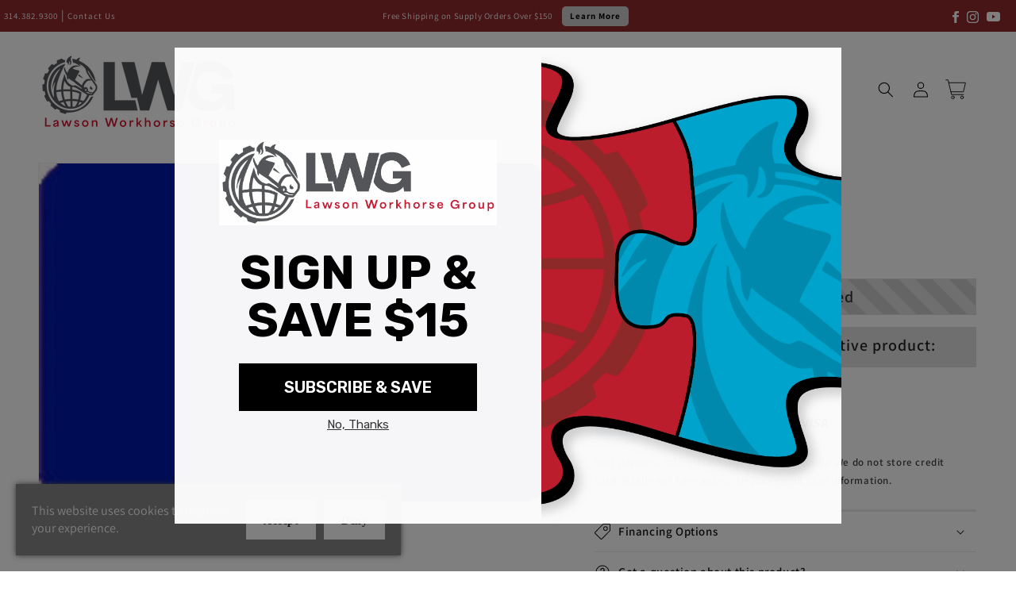

--- FILE ---
content_type: text/css
request_url: https://lawsonsp.com/cdn/shop/t/200/assets/mike-v3.css?v=76703409797144734301709669320
body_size: 2817
content:
.product__title h1{font-size:32px;font-weight:600;letter-spacing:.6px;line-height:41.6px;margin-bottom:1.5rem;text-decoration:#000;word-spacing:0}.product__sku,.product__text{display:inline;font-size:15px;font-weight:600}.product__text{color:#666;margin-left:20px!important;text-decoration:underline}#ProductSubmitButton-template--17129852502255__main{background-color:#912b2a!important;color:#fff!important;font-weight:600!important}.product-form__buttons{max-width:100%!important}.product-page__payment-accepted-card img{margin-bottom:0;margin-top:5px;padding-bottom:0}.product-page__payment-accepted-card h3{color:#111;font-size:18px;font-weight:600;margin-bottom:10px;margin-top:5px;padding-bottom:0;padding-top:0}.accordion_product-info p,.product-page__payment-accepted-card p{color:#444;font-size:13px;font-weight:600;margin-bottom:0;padding-bottom:0;padding-right:18px;width:100%}.accordion_product-info a{color:#8e2a2a}.products-middletitle{font-size:35px!important;letter-spacing:1px;margin-bottom:30px;position:relative;text-align:left;text-transform:uppercase}.product-page-cf-tabslist{clear:both;margin-bottom:35px;padding:0}.product-page-cf-tabslist li{display:inline-block;font-size:14px;font-weight:500;letter-spacing:2px;margin-right:20px;padding:15px 20px;text-transform:uppercase}.product-page-cf-tabslist li a{background:transparent;color:#333;cursor:pointer;font-size:14px;font-weight:700;padding:15px 20px;text-transform:uppercase}.product-page-cf-tabslist li.active{background-color:#8e2a2a;color:#fff;cursor:pointer;font-size:12px;font-weight:600;padding:15px 20px;text-transform:uppercase}.product-page-cf-tabslist li:hover{cursor:pointer}.tabb ul li{list-style:circle}.tabb a{color:#8e2e30}.tabb a,.tabb a:hover{text-decoration:underline}.tabb a:hover{color:#792224}.tabb a:visited{color:#8e2e30;text-decoration:underline}.tabb,.tabb li,.tabb p,.tabb ul{color:#000}#product-description p,.tabb #product-description p{color:#000!important}.product__info-wrapper .form__label,.product__info-wrapper .quantity__label{color:#222;font-size:14px!important;font-weight:600!important}.pickup-availability-info p{color:#444;display:inline;font-size:16px;font-weight:600;margin:0;padding-bottom:0;width:100%}.pickup-availability-button{color:#8e2e30!important;font-size:1.4rem;font-weight:600;letter-spacing:.1rem;text-decoration:underline}.pickup-availability-info .caption{letter-spacing:normal;line-height:none;margin-left:0!important}.pickup-availability-preview .icon{flex-shrink:0;height:2.2rem!important;margin-top:3px!important}#product-description a{color:#8e2e30;text-decoration:underline}#product-description a:hover{color:#792224;text-decoration:underline}#product-description a:visited{color:#8e2e30;text-decoration:underline}.tabb p,.tabb ul,.tabb ul li{color:rgba(var(--color-foreground),1)!important;font-family:var(--font-body-family)!important;font-style:var(--font-body-style)!important;font-weight:var(--font-body-weight)!important;letter-spacing:.06rem!important;line-height:calc(1 + .8/var(--font-body-scale))!important}#product-description li p{color:#000!important}#product-description a{color:#8e2a2a}.tabb0 ul li{color:#000!important}.uk-text-center{text-align:center}table:not([class]){width:100%}table.product-specifications-table,table.product-specifications-table td,table.product-specifications-table th{border:1px solid #e0e0e0;border-collapse:collapse;font-size:14px}table.product-specifications-table{background-color:transparent}table.product-specifications-table col[class*=col-]{display:table-column;float:none;position:static}table.product-specifications-table td[class*=col-],table.product-specifications-table th[class*=col-]{display:table-cell;float:none;position:static}table.product-specifications-table caption{color:#777;padding-bottom:8px;padding-top:8px;text-align:left}table.product-specifications-table th{text-align:left}.product-specifications-table{margin-bottom:27px;max-width:100%;min-height:.01%;overflow-x:auto;width:100%}.product-specifications-table>tbody>tr>td,.product-specifications-table>tbody>tr>th,.product-specifications-table>tfoot>tr>td,.product-specifications-table>tfoot>tr>th,.product-specifications-table>thead>tr>td,.product-specifications-table>thead>tr>th{border-top:1px solid #ddd;line-height:1.5;padding:8px;vertical-align:top}.product-specifications-table>thead>tr>th{border-bottom:2px solid #ddd;vertical-align:bottom}.product-specifications-table>caption+thead>tr:first-child>td,.product-specifications-table>caption+thead>tr:first-child>th,.product-specifications-table>colgroup+thead>tr:first-child>td,.product-specifications-table>colgroup+thead>tr:first-child>th,.product-specifications-table>thead:first-child>tr:first-child>td,.product-specifications-table>thead:first-child>tr:first-child>th{border-top:0}.product-specifications-table>tbody+tbody{border-top:2px solid #ddd}.product-specifications-table .product-specifications-table{background-color:#fff}.product-specifications-table>tbody>tr.active>td,.product-specifications-table>tbody>tr.active>th,.product-specifications-table>tbody>tr>td.active,.product-specifications-table>tbody>tr>th.active,.product-specifications-table>tfoot>tr.active>td,.product-specifications-table>tfoot>tr.active>th,.product-specifications-table>tfoot>tr>td.active,.product-specifications-table>tfoot>tr>th.active,.product-specifications-table>thead>tr.active>td,.product-specifications-table>thead>tr.active>th,.product-specifications-table>thead>tr>td.active,.product-specifications-table>thead>tr>th.active{background-color:#f5f5f5}.product-specifications-table>tbody>tr.success>td,.product-specifications-table>tbody>tr.success>th,.product-specifications-table>tbody>tr>td.success,.product-specifications-table>tbody>tr>th.success,.product-specifications-table>tfoot>tr.success>td,.product-specifications-table>tfoot>tr.success>th,.product-specifications-table>tfoot>tr>td.success,.product-specifications-table>tfoot>tr>th.success,.product-specifications-table>thead>tr.success>td,.product-specifications-table>thead>tr.success>th,.product-specifications-table>thead>tr>td.success,.product-specifications-table>thead>tr>th.success{background-color:#dff0d8}.product-specifications-table-hover>tbody>tr.success:hover>td,.product-specifications-table-hover>tbody>tr.success:hover>th,.product-specifications-table-hover>tbody>tr:hover>.success,.product-specifications-table-hover>tbody>tr>td.success:hover,.product-specifications-table-hover>tbody>tr>th.success:hover{background-color:#d0e9c6}.product-specifications-table>tbody>tr.info>td,.product-specifications-table>tbody>tr.info>th,.product-specifications-table>tbody>tr>td.info,.product-specifications-table>tbody>tr>th.info,.product-specifications-table>tfoot>tr.info>td,.product-specifications-table>tfoot>tr.info>th,.product-specifications-table>tfoot>tr>td.info,.product-specifications-table>tfoot>tr>th.info,.product-specifications-table>thead>tr.info>td,.product-specifications-table>thead>tr.info>th,.product-specifications-table>thead>tr>td.info,.product-specifications-table>thead>tr>th.info{background-color:#d9edf7}.product-specifications-table>tbody>tr.danger>td,.product-specifications-table>tbody>tr.danger>th,.product-specifications-table>tbody>tr>td.danger,.product-specifications-table>tbody>tr>th.danger,.product-specifications-table>tfoot>tr.danger>td,.product-specifications-table>tfoot>tr.danger>th,.product-specifications-table>tfoot>tr>td.danger,.product-specifications-table>tfoot>tr>th.danger,.product-specifications-table>thead>tr.danger>td,.product-specifications-table>thead>tr.danger>th,.product-specifications-table>thead>tr>td.danger,.product-specifications-table>thead>tr>th.danger{background-color:#f2dede}.product-specifications-table-hover>tbody>tr.danger:hover>td,.product-specifications-table-hover>tbody>tr.danger:hover>th,.product-specifications-table-hover>tbody>tr:hover>.danger,.product-specifications-table-hover>tbody>tr>td.danger:hover,.product-specifications-table-hover>tbody>tr>th.danger:hover{background-color:#ebcccc}.product-specifications-table th{background-color:#eee;border-bottom:0}.product-specifications-table thead{border-bottom:0}.product-specifications-table td:first-child{font-weight:600}.product-additional-fees-container{display:block;margin:0;padding:0;position:relative;transform:translateY(-15px)!important;width:100%}.product-additional-fees-container h4{color:#111;font-size:17px;font-weight:600;margin-bottom:4px;margin-top:0;padding-bottom:0;padding-top:0}.product-additional-fees-container p{color:#444;font-size:12px;font-weight:600;margin:0;padding:0;width:92%}.product-page-meta-two-container{margin:0!important;max-width:100%;padding:0!important}.product-page-meta-two-container a{color:#666!important;font-size:12px!important;text-decoration:none!important;text-transform:uppercase!important}.product-page-meta-two-container a,.product-page-meta-two-container h4,.product-page-meta-two-container h4 a{margin:0!important;padding:0!important}.col-product-mete-two-main{flex:1}.product-meta-two-col{margin:0;padding:0}@media only screen and (min-width:640px){.product-page-meta-two-break{display:flex}}.product-page-meta-sku-text{box-sizing:border-box;color:#121212;display:inline;font-family:Assistant,sans-serif;font-size:15px;font-style:normal;font-weight:600;height:auto;letter-spacing:.6px;line-height:27px;margin-top:15px}.product__page-button-discontinued{background:#e0e0e0;background:#8e2a2a;background-image:linear-gradient(45deg,#e0e0e0 25%,#ccc 0,#ccc 50%,#e0e0e0 0,#e0e0e0 75%,#ccc 0,#ccc);background-size:42.43px 42.43px;border:1px solid #ccc;border:1px solid #e0e0e0;color:#111;color:#333;cursor:not-allowed;font-size:2rem;letter-spacing:.1rem;line-height:calc(1 + .2/var(--font-body-scale));margin-bottom:0;padding:12px 0;padding:10px 0;text-align:center;width:100%}.product-page_meta-sections-container{display:flex;font-family:arial;margin:0;padding:0;width:100%}.product-page_meta-sections-container h3{color:#666;font-size:13px!important;font-weight:600;margin:0 15px 0 0;padding:0;text-transform:uppercase}.product-page_meta-sections-container p{margin:0;padding:0;text-align:left}.product-page_meta-sections-container>.product-page__meta-sections__sku{font-size:12px;margin:0 5px 0 0;padding:0;text-align:left;width:auto}.product-page_meta-sections-container>.product-page__price__vendor,.product-page_meta-sections-container>.product-page__sku{font-size:11px;margin:0 5px 0 0;padding:0;text-align:left;width:auto}.product__page-button-call-to-order{background:#eee;background:#8e2a2a;border:1px solid #ccc;color:#fff;cursor:not-allowed;font-size:2rem;font-weight:600;letter-spacing:.1rem;line-height:calc(1 + .2/var(--font-body-scale));margin-bottom:0;padding:10px 0;text-align:center;width:100%}.product__page-button-call-to-order a{color:#fff;font-size:2rem;padding-top:5px}.product__page-button-unavailable-alternative{font-size:2rem;letter-spacing:.1rem;text-align:center}.product__page-button-discontinued-alternative,.product__page-button-unavailable-alternative{background:#e0e0e0;border:1px solid #e0e0e0;color:#222;line-height:calc(1 + .2/var(--font-body-scale));margin-bottom:0;padding:10px 0;width:100%}.product__page-button-discontinued-alternative h3{color:#222;font-size:2rem;letter-spacing:.1rem;line-height:calc(1 + .2/var(--font-body-scale));margin-bottom:5px;margin-top:0;padding:0;text-align:center}.product__page-button-discontinued-alternative p{color:#111;font-size:1.5rem;font-weight:600;letter-spacing:.1rem;margin:0;padding:0;text-align:center}.product__page-button-discontinued-alternative a{color:#8e2e30;font-size:1.5rem;font-weight:600;letter-spacing:.1rem;margin:0;padding:0}.product__page-button-unavailable-alternative a{color:#8e2e30;font-size:1.5rem;padding-top:5px}.collection-hero__text-wrapper{flex-basis:100%!important}@media only screen and (max-width:989px){.collection-hero__title{font-size:1.8em;font-weight:600}.collection-hero h2{font-size:1.5em;font-weight:600}.collection-hero__description{font-size:1em;margin-bottom:15px}.collection-hero__text-wrapper{display:block;flex-basis:100%;padding:0}.collection-hero--with-image .collection-hero__inner{padding-bottom:0}.section+.section{margin-top:10px}.collection-hero__title{font-size:1.5em!important;font-weight:600!important}.collection-hero h2{font-size:1.2em!important;font-weight:600!important}}@media screen and (max-width:749px){.collection-hero--with-image .collection-hero__inner{padding-bottom:calc(40px + 2rem)}}.collection-hero__inner{align-items:start!important;padding-bottom:0!important}.collection-hero__inner a{color:#8e2a2a!important}.collection-hero.collection-hero--with-image{overflow:hidden;padding:0!important}.collection-hero__title{font-size:1.8em!important;font-weight:600!important}.collection-hero h2{font-size:1.5em!important;font-weight:600!important}.collection-hero__description{font-size:1em!important;margin-bottom:0!important}.collection-hero__text-wrapper{flex-basis:75%!important;padding:0!important}.collection-hero__image-quick-links-sidebar-container{align-self:stretch!important;border-left:1px solid #eee;flex-basis:25%!important;margin-left:3rem!important;padding-left:2rem}.collection-hero__image-quick-links-sidebar-container h3,.collection-hero__image-quick-links-sidebar-container h4{font-size:1.1em;font-weight:700;margin-bottom:7px;margin-top:0}.collection-hero__image-quick-links-sidebar-container p{font-size:1em;line-height:1.4em;margin:0 0 25px;padding:0;width:80%}.collection-hero__image-quick-links-sidebar-container p:last-child{margin-bottom:0!important}.collection-hero__image-quick-links-sidebar-container img{width:300px!important}.card{border:0!important;padding-top:0!important}#product-grid{margin-top:0!important}.collection-sidebar-list-links{list-style:none;margin-top:10px;padding-left:1px}.collection-sidebar-list-links li{line-height:20px;margin-bottom:2px}.collection-sidebar-list-links li a{font-size:.9em}.collection-hero__image-quick-links-sidebar-container ul{margin-top:0;padding-top:0}@media only screen and (max-width:989px){.collection-hero__inner{align-items:left;display:block;flex-direction:unset;padding-bottom:0}.collection-hero.collection-hero--with-image{overflow:hidden;padding:0!important}.collection-hero__title{font-size:1.8em!important}.collection-hero h2{font-size:1.5em!important}.collection-hero__description{font-size:1em!important;margin-bottom:15px!important}.collection-hero__text-wrapper{display:block;flex-basis:100%!important;padding:0!important}.collection-hero--with-image .collection-hero__inner{padding-bottom:0}.section+.section{margin-top:10px}.collection-hero__title{font-size:1.5em!important;font-weight:600!important}.collection-hero h2{font-size:1.2em!important;font-weight:600!important}.collection-hero__image-quick-links-sidebar-container{align-self:stretch!important;border-left:0;display:block;flex:none;margin-left:0!important;margin-left:0;padding-left:0}.collection-hero__image-quick-links-sidebar-container h4{font-size:1em;font-weight:500;font-weight:700;margin-bottom:2px;margin-top:0;padding-bottom:0}.collection-hero__image-quick-links-sidebar-container p{font-size:1em;line-height:1.4em;margin:0 0 25px;padding:0;width:100%}.collection-hero__image-quick-links-sidebar-container ul{margin-top:0;padding-top:0}.collection-hero__image-quick-links-sidebar-container p:last-child{margin-bottom:0}.collection-sidebar-list-links{list-style:none;margin-top:10px;padding-left:0}.collection-sidebar-list-links li{line-height:20px;margin-bottom:2px}.collection-sidebar-list-links li a{font-size:1em}}.collection-sidebar-dropdown{padding:0;width:100%}.collection-sidebar-dropdown nav.nav-is-visible ul{background:#fafafa;height:auto}.collection-sidebar-dropdown nav.nav-is-visible ul li:first-child:after{content:"?"}.collection-sidebar-dropdown nav.nav-is-visible ul li a{border-bottom:0 solid #e0e0e0;display:block}.collection-sidebar-dropdown nav.nav-is-visible ul li a:hover{background-color:#f2f2f2;border-bottom:0 solid #4a5564}.collection-sidebar-dropdown nav.nav-is-visible ul li:last-child{margin-bottom:10px}#product-grid .card__inner{border:1px solid #e8e8e8;border-radius:4px}#MainContent .card__content .price__regular,.card__content .price-item--last{color:#8e2a2b!important;font-size:16px!important;font-weight:600!important}.card-collections-list-link{color:#444;font-family:Assistant;font-size:18px;font-weight:600;letter-spacing:.6px;line-height:20.8px;text-align:center;text-decoration-style:solid;text-decoration:none}#product-grid .full-unstyled-link{font-weight:600;grid-area:auto;letter-spacing:.6px;line-height:22px;text-align:left}.card__content .card__information a{color:#000;font-size:1.6rem!important;line-height:22px}.card__content .card__information a:hover{text-decoration:underline}#product-grid .card__information{padding-bottom:0;padding-top:0}table:not([class]){border-collapse:collapse;border-style:hidden;box-shadow:0 0 0 .1rem rgba(var(--color-foreground),.2);font-size:1.4rem;table-layout:fixed}.uk-table{border-collapse:collapse;border-spacing:0;margin-bottom:20px;width:100%}*+.uk-table{margin-top:20px}.uk-table th{color:#999;font-size:.875rem;font-weight:400;padding:16px 12px;text-align:left;text-transform:uppercase;vertical-align:bottom}.uk-table td{padding:16px 12px;vertical-align:top}.uk-table td>:last-child{margin-bottom:0}.uk-table tfoot{font-size:.875rem}.uk-table caption{color:#999;font-size:.875rem;text-align:left}.uk-table-middle,.uk-table-middle td{vertical-align:middle!important}.uk-table-divider>:first-child>tr:not(:first-child),.uk-table-divider>:not(:first-child)>tr,.uk-table-divider>tr:not(:first-child){border-top:1px solid #e5e5e5}.uk-table-striped tbody tr:nth-of-type(odd),.uk-table-striped>tr:nth-of-type(odd){background:#f8f8f8;border-bottom:1px solid #e5e5e5;border-top:1px solid #e5e5e5}.uk-table tbody tr.uk-active,.uk-table-hover tbody tr:hover,.uk-table-hover>tr:hover,.uk-table>tr.uk-active{background:#ffd}.uk-table-small td,.uk-table-small th{padding:10px 12px}.uk-table-large td,.uk-table-large th{padding:22px 12px}.uk-table-justify td:first-child,.uk-table-justify th:first-child{padding-left:0}.uk-table-justify td:last-child,.uk-table-justify th:last-child{padding-right:0}.uk-table-shrink{width:1px}.uk-table-expand{min-width:150px}.uk-table-link{padding:0!important}.uk-table-link>a{display:block;padding:16px 12px}.uk-table-small .uk-table-link>a{padding:10px 12px}@media (max-width:959px){.uk-table-responsive,.uk-table-responsive tbody,.uk-table-responsive td,.uk-table-responsive th,.uk-table-responsive tr{display:block}.uk-table-responsive thead{display:none}.uk-table-responsive td,.uk-table-responsive th{max-width:none!important;min-width:0!important;overflow:visible!important;white-space:normal!important;width:auto!important}.uk-table-responsive .uk-table-link:not(:first-child)>a,.uk-table-responsive td:not(:first-child):not(.uk-table-link),.uk-table-responsive th:not(:first-child):not(.uk-table-link){padding-top:5px!important}.uk-table-responsive .uk-table-link:not(:last-child)>a,.uk-table-responsive td:not(:last-child):not(.uk-table-link),.uk-table-responsive th:not(:last-child):not(.uk-table-link){padding-bottom:5px!important}.uk-table-justify.uk-table-responsive td,.uk-table-justify.uk-table-responsive th{padding-left:0;padding-right:0}}.uk-table tbody tr{transition:background-color .1s linear}.uk-table-striped tbody tr:nth-of-type(2n):last-child,.uk-table-striped>tr:nth-of-type(2n):last-child{border-bottom:1px solid #e5e5e5}.page-width p>a,.page-width table a,.rte p>a{color:#8e2e30}.page-blog-posts-list-container{display:grid;grid-template-columns:repeat(auto-fill,minmax(270px,1fr));padding:0;width:auto;grid-gap:25px}.page-blog-posts-list-item{width:100%}.page-blog-posts-list-item img{height:160px;width:100%}.page-blog-posts-list-item{margin:15px 0 10px;padding:0}.page-blog-posts-list-item h3 a{color:inherit;font-size:24px;letter-spacing:.6px;line-height:26px;margin:10px 0;text-decoration:none;word-break:break-word}.page-blog-posts-list-item p{color:#000!important;font-size:13px;margin:0;text-align:left}.page-blog-posts-list-container:nth-child(4),.page-blog-posts-list-item:nth-child(4){display:none}.page-globo-form-custom-container ol{list-style-type:decimal!important;margin-bottom:0!important;margin-right:20px!important;padding-left:30px!important}.page-globo-form-custom-container li{font-size:15px!important;margin-bottom:5px!important}.page-globo-form-custom-container h3{font-size:17px!important;margin-bottom:3px!important}.page-globo-form-custom-container p{font-size:13px!important;margin:0;padding:0!important}.page-globo-form-custom-container .globo-form-page-hr{margin:30px 0 20px}.page-globo-form-custom-container .page-title-form-page-h1{font-size:calc(var(--font-heading-scale)*3rem)}.lawson-products-support-only-alert-container{background-color:#f0f0f0;border:1px solid #ccc;margin-bottom:15px;padding:20px}.lawson-products-support-only-alert-container h3{font-size:15px!important;margin:0 0 7px!important;padding:0!important}.lawson-products-support-only-alert-container p{font-size:13px!important;margin:0;padding:0!important}.globo-form .g-container hr{margin:3rem 0!important}.page-width.blog-post-tags-margin h4{font-size:2rem;font-weight:600;margin-bottom:0;padding-bottom:0}.blog-post-tags li{margin-top:0;padding-top:0}.blog-post-tags li a{background-color:#e0e0e0;border-radius:4px;color:#222;cursor:pointer;font-size:12px;font-weight:600;line-height:40px;margin:10px 5px;padding:8px 6px;text-decoration:none;text-transform:uppercase;word-break:normal}.blog-post-tags li a:first-child{margin-left:0}.blog-post-tags{clear:both!important;list-style:none;padding:0}.blog-post-content-container p strong a,.blog-post-content-container span a{color:#8e2a2a}.page-width--narrow{max-width:130rem;padding:20px 0}.cbb-also-bought-container{clear:both;margin:40px auto;max-width:1300px;opacity:1;position:relative}.blog-post-content-container li>a,.blog-post-content-container p>a{color:#8e2e30;text-decoration:underline}

--- FILE ---
content_type: text/css
request_url: https://cdn.shopify.com/s/files/1/1376/5253/files/uikit-for-product-tabs.css?v=1662581756
body_size: 26922
content:
/** Shopify CDN: Minification failed

Line 11700:11 Cannot use type selector "gt" directly after nesting selector "&"
Line 11724:43 Cannot use type selector "gt" directly after nesting selector "&"
Line 11825:12 Cannot use type selector "gt" directly after nesting selector "&"
Line 11858:24 Cannot use type selector "gt" directly after nesting selector "&"
Line 11885:9 Cannot use type selector "gt" directly after nesting selector "&"

**/
.uk-grid {
    display: -ms-flexbox;
    display: -webkit-flex;
    display: flex;
    -ms-flex-wrap: wrap;
    -webkit-flex-wrap: wrap;
    flex-wrap: wrap;
    margin: 0;
    padding: 0;
    list-style: none
}

.uk-grid:before,
.uk-grid:after {
    content: "";
    display: block;
    overflow: hidden
}

.uk-grid:after {
    clear: both
}

.uk-grid>* {
    -ms-flex: none;
    -webkit-flex: none;
    flex: none;
    margin: 0;
    float: left
}

.uk-grid>*>:last-child {
    margin-bottom: 0
}

.uk-grid {
    margin-left: -25px
}

.uk-grid>* {
    padding-left: 25px
}

.uk-grid+.uk-grid,
.uk-grid-margin,
.uk-grid>*>.uk-panel+.uk-panel {
    margin-top: 25px
}

@media (min-width: 1220px) {
    .uk-grid {
        margin-left: -40px
    }
    .uk-grid>* {
        padding-left: 40px
    }
    .uk-grid+.uk-grid,
    .uk-grid-margin,
    .uk-grid>*>.uk-panel+.uk-panel {
        margin-top: 40px
    }
}

.uk-grid-collapse {
    margin-left: 0
}

.uk-grid-collapse>* {
    padding-left: 0
}

.uk-grid-collapse+.uk-grid-collapse,
.uk-grid-collapse>.uk-grid-margin,
.uk-grid-collapse>*>.uk-panel+.uk-panel {
    margin-top: 0
}

.uk-grid-small {
    margin-left: -10px
}

.uk-grid-small>* {
    padding-left: 10px
}

.uk-grid-small+.uk-grid-small,
.uk-grid-small>.uk-grid-margin,
.uk-grid-small>*>.uk-panel+.uk-panel {
    margin-top: 10px
}

.uk-grid-medium {
    margin-left: -25px
}

.uk-grid-medium>* {
    padding-left: 25px
}

.uk-grid-medium+.uk-grid-medium,
.uk-grid-medium>.uk-grid-margin,
.uk-grid-medium>*>.uk-panel+.uk-panel {
    margin-top: 25px
}

@media (min-width: 960px) {
    .uk-grid-large {
        margin-left: -40px
    }
    .uk-grid-large>* {
        padding-left: 40px
    }
    .uk-grid-large+.uk-grid-large,
    .uk-grid-large-margin,
    .uk-grid-large>*>.uk-panel+.uk-panel {
        margin-top: 40px
    }
}

@media (min-width: 1220px) {
    .uk-grid-large {
        margin-left: -50px
    }
    .uk-grid-large>* {
        padding-left: 50px
    }
    .uk-grid-large+.uk-grid-large,
    .uk-grid-large-margin,
    .uk-grid-large>*>.uk-panel+.uk-panel {
        margin-top: 50px
    }
}

.uk-grid-divider:not(:empty) {
    margin-left: -25px;
    margin-right: -25px
}

.uk-grid-divider>* {
    padding-left: 25px;
    padding-right: 25px
}

.uk-grid-divider>[class*='uk-width-1-']:not(.uk-width-1-1):nth-child(n+2),
.uk-grid-divider>[class*='uk-width-2-']:nth-child(n+2),
.uk-grid-divider>[class*='uk-width-3-']:nth-child(n+2),
.uk-grid-divider>[class*='uk-width-4-']:nth-child(n+2),
.uk-grid-divider>[class*='uk-width-5-']:nth-child(n+2),
.uk-grid-divider>[class*='uk-width-6-']:nth-child(n+2),
.uk-grid-divider>[class*='uk-width-7-']:nth-child(n+2),
.uk-grid-divider>[class*='uk-width-8-']:nth-child(n+2),
.uk-grid-divider>[class*='uk-width-9-']:nth-child(n+2) {
    border-left: 1px solid #f2f2f3
}

@media (min-width: 768px) {
    .uk-grid-divider>[class*='uk-width-medium-']:not(.uk-width-medium-1-1):nth-child(n+2) {
        border-left: 1px solid #f2f2f3
    }
}

@media (min-width: 960px) {
    .uk-grid-divider>[class*='uk-width-large-']:not(.uk-width-large-1-1):nth-child(n+2) {
        border-left: 1px solid #f2f2f3
    }
}

@media (min-width: 1220px) {
    .uk-grid-divider:not(:empty) {
        margin-left: -40px;
        margin-right: -40px
    }
    .uk-grid-divider>* {
        padding-left: 40px;
        padding-right: 40px
    }
    .uk-grid-divider:empty {
        margin-top: 40px;
        margin-bottom: 40px
    }
}

.uk-grid-divider:empty {
    margin-top: 25px;
    margin-bottom: 25px;
    border-top: 1px solid #f2f2f3
}

.uk-grid-match>* {
    display: -ms-flexbox;
    display: -webkit-flex;
    display: flex;
    -ms-flex-wrap: wrap;
    -webkit-flex-wrap: wrap;
    flex-wrap: wrap
}

.uk-grid-match>*>* {
    -ms-flex: none;
    -webkit-flex: none;
    flex: none;
    box-sizing: border-box;
    width: 100%
}

[class*='uk-grid-width']>* {
    box-sizing: border-box;
    width: 100%
}

.uk-grid-width-1-2>* {
    width: 50%
}

.uk-grid-width-1-3>* {
    width: 33.333%
}

.uk-grid-width-1-4>* {
    width: 25%
}

.uk-grid-width-1-5>* {
    width: 20%
}

.uk-grid-width-1-6>* {
    width: 16.666%
}

.uk-grid-width-1-10>* {
    width: 10%
}

.uk-grid-width-auto>* {
    width: auto
}

@media (min-width: 480px) {
    .uk-grid-width-small-1-1>* {
        width: 100%
    }
    .uk-grid-width-small-1-2>* {
        width: 50%
    }
    .uk-grid-width-small-1-3>* {
        width: 33.333%
    }
    .uk-grid-width-small-1-4>* {
        width: 25%
    }
    .uk-grid-width-small-1-5>* {
        width: 20%
    }
    .uk-grid-width-small-1-6>* {
        width: 16.666%
    }
    .uk-grid-width-small-1-10>* {
        width: 10%
    }
}

@media (min-width: 768px) {
    .uk-grid-width-medium-1-1>* {
        width: 100%
    }
    .uk-grid-width-medium-1-2>* {
        width: 50%
    }
    .uk-grid-width-medium-1-3>* {
        width: 33.333%
    }
    .uk-grid-width-medium-1-4>* {
        width: 25%
    }
    .uk-grid-width-medium-1-5>* {
        width: 20%
    }
    .uk-grid-width-medium-1-6>* {
        width: 16.666%
    }
    .uk-grid-width-medium-1-10>* {
        width: 10%
    }
}

@media (min-width: 960px) {
    .uk-grid-width-large-1-1>* {
        width: 100%
    }
    .uk-grid-width-large-1-2>* {
        width: 50%
    }
    .uk-grid-width-large-1-3>* {
        width: 33.333%
    }
    .uk-grid-width-large-1-4>* {
        width: 25%
    }
    .uk-grid-width-large-1-5>* {
        width: 20%
    }
    .uk-grid-width-large-1-6>* {
        width: 16.666%
    }
    .uk-grid-width-large-1-10>* {
        width: 10%
    }
}

@media (min-width: 1220px) {
    .uk-grid-width-xlarge-1-1>* {
        width: 100%
    }
    .uk-grid-width-xlarge-1-2>* {
        width: 50%
    }
    .uk-grid-width-xlarge-1-3>* {
        width: 33.333%
    }
    .uk-grid-width-xlarge-1-4>* {
        width: 25%
    }
    .uk-grid-width-xlarge-1-5>* {
        width: 20%
    }
    .uk-grid-width-xlarge-1-6>* {
        width: 16.666%
    }
    .uk-grid-width-xlarge-1-10>* {
        width: 10%
    }
}

[class*='uk-width'] {
    box-sizing: border-box;
    width: 100%
}

.uk-width-1-1 {
    width: 100%
}

.uk-width-1-2,
.uk-width-2-4,
.uk-width-3-6,
.uk-width-5-10 {
    width: 50%
}

.uk-width-1-3,
.uk-width-2-6 {
    width: 33.333%
}

.uk-width-2-3,
.uk-width-4-6 {
    width: 66.666%
}

.uk-width-1-4 {
    width: 25%
}

.uk-width-3-4 {
    width: 75%
}

.uk-width-1-5,
.uk-width-2-10 {
    width: 20%
}

.uk-width-2-5,
.uk-width-4-10 {
    width: 40%
}

.uk-width-3-5,
.uk-width-6-10 {
    width: 60%
}

.uk-width-4-5,
.uk-width-8-10 {
    width: 80%
}

.uk-width-1-6 {
    width: 16.666%
}

.uk-width-5-6 {
    width: 83.333%
}

.uk-width-1-10 {
    width: 10%
}

.uk-width-3-10 {
    width: 30%
}

.uk-width-7-10 {
    width: 70%
}

.uk-width-9-10 {
    width: 90%
}

@media (min-width: 480px) {
    .uk-width-small-1-1 {
        width: 100%
    }
    .uk-width-small-1-2,
    .uk-width-small-2-4,
    .uk-width-small-3-6,
    .uk-width-small-5-10 {
        width: 50%
    }
    .uk-width-small-1-3,
    .uk-width-small-2-6 {
        width: 33.333%
    }
    .uk-width-small-2-3,
    .uk-width-small-4-6 {
        width: 66.666%
    }
    .uk-width-small-1-4 {
        width: 25%
    }
    .uk-width-small-3-4 {
        width: 75%
    }
    .uk-width-small-1-5,
    .uk-width-small-2-10 {
        width: 20%
    }
    .uk-width-small-2-5,
    .uk-width-small-4-10 {
        width: 40%
    }
    .uk-width-small-3-5,
    .uk-width-small-6-10 {
        width: 60%
    }
    .uk-width-small-4-5,
    .uk-width-small-8-10 {
        width: 80%
    }
    .uk-width-small-1-6 {
        width: 16.666%
    }
    .uk-width-small-5-6 {
        width: 83.333%
    }
    .uk-width-small-1-10 {
        width: 10%
    }
    .uk-width-small-3-10 {
        width: 30%
    }
    .uk-width-small-7-10 {
        width: 70%
    }
    .uk-width-small-9-10 {
        width: 90%
    }
}

@media (min-width: 768px) {
    .uk-width-medium-1-1 {
        width: 100%
    }
    .uk-width-medium-1-2,
    .uk-width-medium-2-4,
    .uk-width-medium-3-6,
    .uk-width-medium-5-10 {
        width: 50%
    }
    .uk-width-medium-1-3,
    .uk-width-medium-2-6 {
        width: 33.333%
    }
    .uk-width-medium-2-3,
    .uk-width-medium-4-6 {
        width: 66.666%
    }
    .uk-width-medium-1-4 {
        width: 25%
    }
    .uk-width-medium-3-4 {
        width: 75%
    }
    .uk-width-medium-1-5,
    .uk-width-medium-2-10 {
        width: 20%
    }
    .uk-width-medium-2-5,
    .uk-width-medium-4-10 {
        width: 40%
    }
    .uk-width-medium-3-5,
    .uk-width-medium-6-10 {
        width: 60%
    }
    .uk-width-medium-4-5,
    .uk-width-medium-8-10 {
        width: 80%
    }
    .uk-width-medium-1-6 {
        width: 16.666%
    }
    .uk-width-medium-5-6 {
        width: 83.333%
    }
    .uk-width-medium-1-10 {
        width: 10%
    }
    .uk-width-medium-3-10 {
        width: 30%
    }
    .uk-width-medium-7-10 {
        width: 70%
    }
    .uk-width-medium-9-10 {
        width: 90%
    }
}

@media (min-width: 960px) {
    .uk-width-large-1-1 {
        width: 100%
    }
    .uk-width-large-1-2,
    .uk-width-large-2-4,
    .uk-width-large-3-6,
    .uk-width-large-5-10 {
        width: 50%
    }
    .uk-width-large-1-3,
    .uk-width-large-2-6 {
        width: 33.333%
    }
    .uk-width-large-2-3,
    .uk-width-large-4-6 {
        width: 66.666%
    }
    .uk-width-large-1-4 {
        width: 25%
    }
    .uk-width-large-3-4 {
        width: 75%
    }
    .uk-width-large-1-5,
    .uk-width-large-2-10 {
        width: 20%
    }
    .uk-width-large-2-5,
    .uk-width-large-4-10 {
        width: 40%
    }
    .uk-width-large-3-5,
    .uk-width-large-6-10 {
        width: 60%
    }
    .uk-width-large-4-5,
    .uk-width-large-8-10 {
        width: 80%
    }
    .uk-width-large-1-6 {
        width: 16.666%
    }
    .uk-width-large-5-6 {
        width: 83.333%
    }
    .uk-width-large-1-10 {
        width: 10%
    }
    .uk-width-large-3-10 {
        width: 30%
    }
    .uk-width-large-7-10 {
        width: 70%
    }
    .uk-width-large-9-10 {
        width: 90%
    }
}

@media (min-width: 1220px) {
    .uk-width-xlarge-1-1 {
        width: 100%
    }
    .uk-width-xlarge-1-2,
    .uk-width-xlarge-2-4,
    .uk-width-xlarge-3-6,
    .uk-width-xlarge-5-10 {
        width: 50%
    }
    .uk-width-xlarge-1-3,
    .uk-width-xlarge-2-6 {
        width: 33.333%
    }
    .uk-width-xlarge-2-3,
    .uk-width-xlarge-4-6 {
        width: 66.666%
    }
    .uk-width-xlarge-1-4 {
        width: 25%
    }
    .uk-width-xlarge-3-4 {
        width: 75%
    }
    .uk-width-xlarge-1-5,
    .uk-width-xlarge-2-10 {
        width: 20%
    }
    .uk-width-xlarge-2-5,
    .uk-width-xlarge-4-10 {
        width: 40%
    }
    .uk-width-xlarge-3-5,
    .uk-width-xlarge-6-10 {
        width: 60%
    }
    .uk-width-xlarge-4-5,
    .uk-width-xlarge-8-10 {
        width: 80%
    }
    .uk-width-xlarge-1-6 {
        width: 16.666%
    }
    .uk-width-xlarge-5-6 {
        width: 83.333%
    }
    .uk-width-xlarge-1-10 {
        width: 10%
    }
    .uk-width-xlarge-3-10 {
        width: 30%
    }
    .uk-width-xlarge-7-10 {
        width: 70%
    }
    .uk-width-xlarge-9-10 {
        width: 90%
    }
}

@media (min-width: 768px) {
    [class*='uk-push-'],
    [class*='uk-pull-'] {
        position: relative
    }
    .uk-push-1-2,
    .uk-push-2-4,
    .uk-push-3-6,
    .uk-push-5-10 {
        left: 50%
    }
    .uk-push-1-3,
    .uk-push-2-6 {
        left: 33.333%
    }
    .uk-push-2-3,
    .uk-push-4-6 {
        left: 66.666%
    }
    .uk-push-1-4 {
        left: 25%
    }
    .uk-push-3-4 {
        left: 75%
    }
    .uk-push-1-5,
    .uk-push-2-10 {
        left: 20%
    }
    .uk-push-2-5,
    .uk-push-4-10 {
        left: 40%
    }
    .uk-push-3-5,
    .uk-push-6-10 {
        left: 60%
    }
    .uk-push-4-5,
    .uk-push-8-10 {
        left: 80%
    }
    .uk-push-1-6 {
        left: 16.666%
    }
    .uk-push-5-6 {
        left: 83.333%
    }
    .uk-push-1-10 {
        left: 10%
    }
    .uk-push-3-10 {
        left: 30%
    }
    .uk-push-7-10 {
        left: 70%
    }
    .uk-push-9-10 {
        left: 90%
    }
    .uk-pull-1-2,
    .uk-pull-2-4,
    .uk-pull-3-6,
    .uk-pull-5-10 {
        left: -50%
    }
    .uk-pull-1-3,
    .uk-pull-2-6 {
        left: -33.333%
    }
    .uk-pull-2-3,
    .uk-pull-4-6 {
        left: -66.666%
    }
    .uk-pull-1-4 {
        left: -25%
    }
    .uk-pull-3-4 {
        left: -75%
    }
    .uk-pull-1-5,
    .uk-pull-2-10 {
        left: -20%
    }
    .uk-pull-2-5,
    .uk-pull-4-10 {
        left: -40%
    }
    .uk-pull-3-5,
    .uk-pull-6-10 {
        left: -60%
    }
    .uk-pull-4-5,
    .uk-pull-8-10 {
        left: -80%
    }
    .uk-pull-1-6 {
        left: -16.666%
    }
    .uk-pull-5-6 {
        left: -83.333%
    }
    .uk-pull-1-10 {
        left: -10%
    }
    .uk-pull-3-10 {
        left: -30%
    }
    .uk-pull-7-10 {
        left: -70%
    }
    .uk-pull-9-10 {
        left: -90%
    }
}

.uk-panel {
    display: block;
    position: relative
}

.uk-panel,
.uk-panel:hover {
    text-decoration: none
}

.uk-panel:before,
.uk-panel:after {
    content: "";
    display: table
}

.uk-panel:after {
    clear: both
}

.uk-panel>:not(.uk-panel-title):last-child {
    margin-bottom: 0
}

.uk-panel-title {
    margin-top: 0;
    margin-bottom: 25px;
    font-size: 24px;
    line-height: 28px;
    font-weight: bold;
    text-transform: none;
    color: #282836
}

.uk-panel-badge {
    position: absolute;
    top: 0;
    right: 0;
    z-index: 1;
    top: 5px
}

.uk-panel-teaser {
    margin-bottom: 40px
}

.uk-panel-body {
    padding: 40px
}

.uk-panel-box {
    padding: 40px;
    background: #f4f5f6;
    color: #000;
    position: relative;
    border: 0 solid #f4f5f6;
    border-radius: 0;
    -webkit-transition: all 0.12s ease-in-out;
    transition: all 0.12s ease-in-out
}

.uk-panel-box>a:not([class]),
.uk-panel-box> :not([class*='uk-nav']) a:not([class]) {
    color: #9a0518
}

.uk-panel-box>a:not([class]):hover,
.uk-panel-box> :not([class*='uk-nav']) a:not([class]):hover {
    color: #370209
}

.uk-panel-box-hover:hover {
    color: rgba(0, 0, 0, 0.9);
    background: #fff;
    box-shadow: 0 9px 20px rgba(0, 0, 0, 0.06), 0 2px 3px rgba(0, 0, 0, 0.04)
}

.uk-panel-box .uk-panel-title {
    color: #282836
}

.uk-panel-box .uk-panel-badge {
    top: 40px;
    right: 40px
}

.uk-panel-box>.uk-panel-teaser {
    margin-top: -40px;
    margin-left: -40px;
    margin-right: -40px
}

.uk-panel-box>.uk-nav-side {
    margin: 0 -40px
}

.uk-panel-box-primary {
    background-color: #912929;
    color: #fff;
    border: 0 solid #912929
}

.uk-panel-box-primary h1,
.uk-panel-box-primary h2,
.uk-panel-box-primary h3,
.uk-panel-box-primary h4,
.uk-panel-box-primary h5,
.uk-panel-box-primary h6 {
    color: #fff
}

.uk-panel-box-primary>a:not([class]),
.uk-panel-box-primary> :not([class*='uk-nav']) a:not([class]) {
    color: #ffe5a6
}

.uk-panel-box-primary>a:not([class]):hover,
.uk-panel-box-primary> :not([class*='uk-nav']) a:not([class]):hover {
    color: #ffd673
}

.uk-panel-box-primary .uk-button {
    background: #fff;
    color: #912929
}

.uk-panel-box-primary .uk-button:hover {
    background: rgba(255, 255, 255, 0.9);
    color: #912929
}

.uk-panel-box-primary .uk-button:active,
.uk-panel-box-primary .uk-button:focus {
    background: #e6e6e6;
    box-shadow: none;
    color: #912929
}

.uk-panel-box-primary .uk-badge {
    background-color: #fff;
    color: #912929
}

.uk-panel-box-primary-hover:hover {
    color: rgba(255, 255, 255, 0.9);
    background: #992b2b;
    box-shadow: 0 9px 20px rgba(98, 37, 37, 0.1), 0 2px 3px rgba(98, 37, 37, 0.1)
}

.uk-panel-box-primary .uk-panel-title {
    color: #fff
}

.uk-panel-box-secondary {
    background-color: #121820;
    color: rgba(255, 255, 255, 0.4);
    border: 0 solid #121820
}

.uk-panel-box-secondary>a:not([class]),
.uk-panel-box-secondary> :not([class*='uk-nav']) a:not([class]) {
    color: #9a0518
}

.uk-panel-box-secondary>a:not([class]):hover,
.uk-panel-box-secondary> :not([class*='uk-nav']) a:not([class]):hover {
    color: #370209
}

.uk-panel-box-secondary .uk-button {
    background: #912929;
    color: #121820
}

.uk-panel-box-secondary .uk-button:hover {
    background: rgba(145, 41, 41, 0.9);
    color: #121820
}

.uk-panel-box-secondary .uk-button:active,
.uk-panel-box-secondary .uk-button:focus {
    background: rgba(145, 41, 41, 0.9);
    box-shadow: none;
    color: #fff
}

.uk-panel-box-secondary .uk-badge {
    color: #121820
}

.uk-panel-box-secondary-hover:hover {
    color: rgba(255, 255, 255, 0.9);
    background: #181f2a;
    box-shadow: 0 9px 20px rgba(0, 0, 0, 0.1), 0 2px 3px rgba(0, 0, 0, 0.1)
}

.uk-panel-box-secondary .uk-panel-title {
    color: #fff
}

.uk-panel-hover {
    padding: 25px;
    color: #000;
    border: 0 solid #f2f2f3;
    border-radius: 0;
    -webkit-transition: all 0.12s ease-in-out;
    transition: all 0.12s ease-in-out
}

.uk-panel-hover:hover {
    background: #fff;
    color: #000;
    box-shadow: 0 9px 20px rgba(0, 0, 0, 0.06), 0 2px 3px rgba(0, 0, 0, 0.04)
}

.uk-panel-hover .uk-panel-badge {
    top: 10px;
    right: 10px
}

.uk-panel-hover>.uk-panel-teaser {
    margin-top: -26px;
    margin-left: -26px;
    margin-right: -26px
}

.uk-panel-header .uk-panel-title {
    padding-bottom: 10px;
    border-bottom: 1px solid #f2f2f3;
    color: #282836;
    position: relative;
    padding-bottom: 20px;
    border: none
}

.uk-panel-header .uk-panel-title::after {
    display: block;
    width: 50px;
    content: "";
    position: absolute;
    right: 0;
    left: 0;
    bottom: 0;
    border-bottom: 1px solid #f2f2f3
}

.uk-panel-space {
    padding: 25px
}

.uk-panel-space .uk-panel-badge {
    top: 25px;
    right: 25px
}

.uk-panel+.uk-panel-divider {
    margin-top: 50px !important
}

.uk-panel+.uk-panel-divider:before {
    content: "";
    display: block;
    position: absolute;
    top: -25px;
    left: 0;
    right: 0;
    border-top: 1px solid #f2f2f3
}

@media (min-width: 1220px) {
    .uk-panel+.uk-panel-divider {
        margin-top: 80px !important
    }
    .uk-panel+.uk-panel-divider:before {
        top: -40px
    }
}

.uk-panel-box .uk-nav-side>li>a {
    padding-right: 40px;
    padding-left: 40px
}

.uk-panel-box .uk-panel-teaser {
    border-top-left-radius: 0;
    border-top-right-radius: 0;
    overflow: hidden;
    -webkit-transform: translateZ(0)
}

.uk-panel-header.uk-text-center .uk-panel-title::after,
.uk-text-center>div>.uk-panel-header>.uk-panel-title::after {
    margin: 0 auto
}

.uk-panel-space .uk-badge {
    top: 25px
}

@media (max-width: 480px) {
    .uk-panel-badge {
        position: static;
        margin-bottom: 25px
    }
}

@media (min-width: 1220px) {
    .uk-panel-space {
        padding: 40px
    }
    .uk-panel-space .uk-badge {
        top: 40px
    }
    .uk-panel-body {
        padding: 70px
    }
}

.uk-block {
    position: relative;
    box-sizing: border-box;
    padding-top: 40px;
    padding-bottom: 40px
}

@media (min-width: 768px) {
    .uk-block {
        padding-top: 60px;
        padding-bottom: 60px
    }
}

.uk-block:before,
.uk-block:after {
    content: "";
    display: table
}

.uk-block:after {
    clear: both
}

.uk-block>:last-child {
    margin-bottom: 0
}

.uk-block-large {
    padding-top: 40px;
    padding-bottom: 40px
}

@media (min-width: 768px) {
    .uk-block-large {
        padding-top: 60px;
        padding-bottom: 60px
    }
}

@media (min-width: 960px) {
    .uk-block-large {
        padding-top: 120px;
        padding-bottom: 120px
    }
}

.uk-block-default {
    background: #fff
}

.uk-block-muted {
    background: #f4f5f6
}

.uk-block-primary {
    background: #912929
}

.uk-block-primary:not(.uk-contrast) {
    color: #fff !important
}

.uk-block-primary:not(.uk-contrast) .uk-h1,
.uk-block-primary:not(.uk-contrast) .uk-h2,
.uk-block-primary:not(.uk-contrast) .uk-h3,
.uk-block-primary:not(.uk-contrast) .uk-h3,
.uk-block-primary:not(.uk-contrast) em,
.uk-block-primary:not(.uk-contrast) code,
.uk-block-primary:not(.uk-contrast) blockquote {
    color: #fff !important
}

.uk-block-primary:not(.uk-contrast) .uk-h5,
.uk-block-primary:not(.uk-contrast) .uk-h6,
.uk-block-primary:not(.uk-contrast) .uk-text-muted,
.uk-block-primary:not(.uk-contrast) blockquote::before,
.uk-block-primary:not(.uk-contrast) small,
.uk-block-primary:not(.uk-contrast) cite {
    color: rgba(255, 255, 255, 0.7) !important
}

.uk-block-primary:not(.uk-contrast) .uk-text-primary {
    color: #ffe5a6 !important
}

.uk-block-primary:not(.uk-contrast)>a:not([class]),
.uk-block-primary:not(.uk-contrast)> :not([class*='uk-nav']) a:not([class]) {
    color: #ffe5a6
}

.uk-block-primary:not(.uk-contrast)>a:not([class]):hover,
.uk-block-primary:not(.uk-contrast)> :not([class*='uk-nav']) a:not([class]):hover {
    color: #ffd673
}

.uk-block-primary:not(.uk-contrast) .uk-button-link {
    color: #ffe5a6
}

.uk-block-primary:not(.uk-contrast) .uk-button-link:hover {
    color: #ffd673
}

.uk-block-primary:not(.uk-contrast) .uk-button-link:focus {
    color: #fff
}

.uk-block-primary:not(.uk-contrast) .uk-panel-title {
    color: #fff !important
}

.uk-block-secondary {
    background: #121820
}

.uk-block-default+.uk-block-default,
.uk-block-muted+.uk-block-muted,
.uk-block-primary+.uk-block-primary,
.uk-block-secondary+.uk-block-secondary {
    border-top: 1px solid #f2f2f3
}

.uk-block-muted+.uk-block-muted {
    border-color: #e6e8eb
}

.uk-block-primary+.uk-block-primary {
    border-color: #792727
}

.uk-block-secondary+.uk-block-secondary {
    border-color: #19222d
}

.uk-article:before,
.uk-article:after {
    content: "";
    display: table
}

.uk-article:after {
    clear: both
}

.uk-article>:last-child {
    margin-bottom: 0
}

.uk-article+.uk-article {
    margin-top: 40px
}

.uk-article-title {
    font-size: 36px;
    line-height: 44px;
    font-weight: bold;
    text-transform: none;
    letter-spacing: 0
}

.uk-article-title a {
    color: inherit;
    text-decoration: none
}

.uk-article-meta {
    font-size: 11px;
    line-height: 22px;
    color: #000;
    font-family: Verdana, Arial, sans-serif;
    text-transform: uppercase;
    letter-spacing: 1px
}

.uk-article-lead {
    color: #9a0518;
    font-size: 12px;
    line-height: 28px;
    font-weight: 300;
    font-family: Verdana, Arial, sans-serif;
    text-transform: uppercase;
    letter-spacing: 1px
}

.uk-article-divider {
    margin-bottom: 40px;
    border-color: #f2f2f3
}

*+.uk-article-divider {
    margin-top: 40px
}

.uk-article+.uk-article {
    padding-top: 40px;
    border-top: 1px solid #f2f2f3
}

.uk-comment-header {
    margin-bottom: 25px;
    padding: 15px;
    border: 0 solid #f2f2f3;
    border-radius: 0;
    background: #f4f5f6
}

.uk-comment-header:before,
.uk-comment-header:after {
    content: "";
    display: table
}

.uk-comment-header:after {
    clear: both
}

.uk-comment-avatar {
    margin-right: 25px;
    float: left
}

.uk-comment-title {
    margin: 5px 0 0 0;
    font-size: 13px;
    line-height: 26px;
    font-family: Verdana, Arial, sans-serif;
    font-weight: 500;
    text-transform: uppercase;
    letter-spacing: 1px
}

.uk-comment-meta {
    margin: 2px 0 0 0;
    font-size: 11px;
    line-height: 14px;
    color: #000;
    text-transform: uppercase;
    letter-spacing: 1px
}

.uk-comment-body {
    padding-left: 15px;
    padding-right: 15px
}

.uk-comment-body>:last-child {
    margin-bottom: 0
}

.uk-comment-list {
    padding: 0;
    list-style: none
}

.uk-comment-list .uk-comment+ul {
    margin: 25px 0 0 0;
    list-style: none
}

.uk-comment-list>li:nth-child(n+2),
.uk-comment-list .uk-comment+ul>li:nth-child(n+2) {
    margin-top: 25px
}

@media (min-width: 768px) {
    .uk-comment-list .uk-comment+ul {
        padding-left: 100px
    }
}

.uk-comment-primary .uk-comment-header {
    border-color: #912929;
    background: #912929
}

.uk-comment-primary .uk-comment-header .uk-comment-title,
.uk-comment-primary .uk-comment-header .uk-comment-meta {
    color: #fff
}

.uk-comment-primary .uk-comment-header a,
.uk-comment-primary .uk-comment-header a:hover {
    color: #fff
}

.uk-cover-background {
    background-position: 50% 50%;
    background-size: cover;
    background-repeat: no-repeat
}

.uk-cover {
    overflow: hidden
}

.uk-cover-object {
    width: auto;
    height: auto;
    min-width: 100%;
    min-height: 100%;
    max-width: none;
    position: relative;
    left: 50%;
    top: 50%;
    -webkit-transform: translate(-50%, -50%);
    transform: translate(-50%, -50%)
}

[data-uk-cover] {
    position: relative;
    left: 50%;
    top: 50%;
    -webkit-transform: translate(-50%, -50%);
    transform: translate(-50%, -50%)
}

.uk-nav,
.uk-nav ul {
    margin: 0;
    padding: 0;
    list-style: none
}

.uk-nav li>a {
    display: block;
    text-decoration: none
}

.uk-nav>li>a {
    padding: 6px 25px
}

.uk-nav ul {
    padding-left: 15px
}

.uk-nav ul a {
    padding: 2px 0
}

.uk-nav li>a>div {
    font-size: 9px;
    line-height: 14px
}

.uk-nav-header {
    padding: 6px 25px;
    text-transform: uppercase;
    font-weight: 500;
    font-size: 11px;
    font-family: Verdana, Arial, sans-serif;
    letter-spacing: 1px
}

.uk-nav-header:not(:first-child) {
    margin-top: 25px
}

.uk-nav-divider {
    margin: 9px 25px
}

ul.uk-nav-sub {
    padding: 5px 0 5px 40px;
    font-family: Verdana, Arial, sans-serif;
    font-size: 11px;
    text-transform: uppercase;
    letter-spacing: 1px
}

.uk-nav-parent-icon>.uk-parent>a:after {
    content: "\e097";
    width: 22px;
    margin-right: -10px;
    float: right;
    font-family: FontAwesome;
    text-align: center;
    font-family: 'theme-icons';
    font-size: 11px
}

.uk-nav-parent-icon>.uk-parent.uk-open>a:after {
    content: "\e096"
}

.uk-nav-side>li>a {
    color: #000;
    margin-bottom: 2px;
    border-radius: 0;
    font-family: Verdana, Arial, sans-serif;
    font-size: 11px;
    text-transform: uppercase;
    letter-spacing: 1px;
    -webkit-transition: all 0.12s ease-in-out;
    transition: all 0.12s ease-in-out
}

.uk-nav-side>li>a:hover,
.uk-nav-side>li>a:focus {
    background: rgba(0, 0, 0, 0);
    color: #282836;
    outline: none
}

.uk-nav-side>li.uk-active>a {
    background: #f4f5f6;
    color: #282836
}

.uk-nav-side .uk-nav-header {
    color: #282836
}

.uk-nav-side .uk-nav-divider {
    border-top: 1px solid #f2f2f3
}

.uk-nav-side ul a {
    color: #000
}

.uk-nav-side ul a:hover {
    color: #282836
}

.uk-nav-dropdown>li>a {
    color: #000;
    font-family: Verdana, Arial, sans-serif;
    font-size: 11px;
    text-transform: uppercase;
    letter-spacing: 1px
}

.uk-nav-dropdown>li>a:hover,
.uk-nav-dropdown>li>a:focus {
    background: #912929;
    color: #fff;
    outline: none
}

.uk-nav-dropdown .uk-nav-header {
    color: #000
}

.uk-nav-dropdown .uk-nav-divider {
    border-top: 1px solid #f2f2f3
}

.uk-nav-dropdown ul a {
    color: #000
}

.uk-nav-dropdown ul a:hover {
    color: #9a0518
}

.uk-nav-navbar>li>a {
    color: #000;
    padding-top: 3px;
    padding-bottom: 3px;
    font-family: Verdana, Arial, sans-serif;
    font-size: 11px;
    text-transform: uppercase;
    letter-spacing: 1px;
    -webkit-transform: translate3d(0, 0, 0)
}

.uk-nav-navbar>li>a:hover,
.uk-nav-navbar>li>a:focus {
    background: rgba(0, 0, 0, 0);
    color: #9a0518;
    outline: none
}

.uk-nav-navbar .uk-nav-header {
    color: #000
}

.uk-nav-navbar .uk-nav-divider {
    border-top: 1px solid #f2f2f3
}

.uk-nav-navbar ul a {
    color: #000
}

.uk-nav-navbar ul a:hover {
    color: #9a0518
}

.uk-nav-offcanvas>li>a {
    color: rgba(255, 255, 255, 0.4);
    padding: 10px 15px;
    margin-bottom: 5px;
    background-color: rgba(0, 0, 0, 0);
    font-family: Verdana, Arial, sans-serif;
    font-size: 11px;
    text-transform: uppercase;
    letter-spacing: 1px;
    -webkit-transition: all 0.12s ease-in-out;
    transition: all 0.12s ease-in-out
}

.uk-nav-offcanvas>.uk-open>a,
html:not(.uk-touch) .uk-nav-offcanvas>li>a:hover,
html:not(.uk-touch) .uk-nav-offcanvas>li>a:focus {
    background: #0c1116;
    color: #fff;
    outline: none;
    box-shadow: 0 9px 20px rgba(0, 0, 0, 0.06), 0 2px 3px rgba(0, 0, 0, 0.04)
}

html .uk-nav.uk-nav-offcanvas>li.uk-active>a {
    background: #0c1116;
    color: #fff;
    box-shadow: 0 9px 20px rgba(0, 0, 0, 0.06), 0 2px 3px rgba(0, 0, 0, 0.04)
}

.uk-nav-offcanvas .uk-nav-header {
    color: #9a0518;
    padding-right: 0;
    padding-left: 0;
    font-size: 13px;
    text-transform: uppercase;
    letter-spacing: 1px
}

.uk-nav-offcanvas .uk-nav-divider {
    border-top: 1px solid rgba(255, 255, 255, 0.06);
    margin: 25px 0
}

.uk-nav-offcanvas ul a {
    color: rgba(255, 255, 255, 0.4)
}

html:not(.uk-touch) .uk-nav-offcanvas ul a:hover {
    color: #fff
}

.uk-nav-side>li>a:active {
    background: #f4f5f6;
    color: #282836
}

.uk-dropdown-navbar .uk-nav-navbar>li.uk-active>a {
    background: rgba(0, 0, 0, 0);
    color: #282836
}

.uk-nav-dropdown>li.uk-active>a {
    background: rgba(0, 0, 0, 0);
    color: #282836
}

.uk-nav-offcanvas>li>a:active {
    background: #10161d !important;
    color: #fff !important
}

.uk-nav-dropdown>li>a,
.uk-nav-navbar>li>a {
    font-size: 11px
}

.uk-navbar {
    background: #fff;
    color: #000;
    padding: 0 0;
    border-radius: 0;
    box-shadow: 0 9px 20px rgba(0, 0, 0, 0.06), 0 2px 3px rgba(0, 0, 0, 0.04)
}

.uk-navbar:before,
.uk-navbar:after {
    content: "";
    display: table
}

.uk-navbar:after {
    clear: both
}

.uk-navbar-nav {
    margin: 0;
    padding: 0;
    list-style: none;
    float: left
}

.uk-navbar-nav>li {
    float: left;
    position: relative
}

.uk-navbar-nav>li>a {
    display: block;
    box-sizing: border-box;
    text-decoration: none;
    height: 100px;
    padding: 0 10px;
    line-height: 100px;
    color: #000;
    font-size: 11px;
    font-family: Verdana, Arial, sans-serif;
    font-weight: 500;
    position: relative;
    text-transform: uppercase;
    letter-spacing: 1px;
    -webkit-transition: all 0.12s ease-in-out;
    transition: all 0.12s ease-in-out;
    -webkit-transform: translate3d(0, 0, 0)
}

.uk-navbar-nav>li>a[href='#'] {
    cursor: text
}

.uk-navbar-nav>li:hover>a,
.uk-navbar-nav>li>a:focus,
.uk-navbar-nav>li.uk-open>a {
    background-color: rgba(0, 0, 0, 0);
    color: #9a0518;
    outline: none
}

.uk-navbar-nav>li>a:active {
    background-color: rgba(0, 0, 0, 0);
    color: #282836
}

.uk-navbar-nav>li.uk-active>a {
    background-color: rgba(0, 0, 0, 0);
    color: #282836
}

.uk-navbar-nav .uk-navbar-nav-subtitle {
    line-height: 89px
}

.uk-navbar-nav-subtitle>div {
    margin-top: -38px;
    font-size: 9px;
    line-height: 11px
}

.uk-navbar-content,
.uk-navbar-brand,
.uk-navbar-toggle {
    box-sizing: border-box;
    display: block;
    height: 100px;
    padding: 0 10px;
    float: left
}

.uk-navbar-content:before,
.uk-navbar-brand:before,
.uk-navbar-toggle:before {
    content: '';
    display: inline-block;
    height: 100%;
    vertical-align: middle
}

.uk-navbar-content+.uk-navbar-content:not(.uk-navbar-center) {
    padding-left: 0
}

.uk-navbar-content>a:not([class]) {
    color: #000
}

.uk-navbar-content>a:not([class]):hover {
    color: #9a0518
}

.uk-navbar-brand {
    font-size: 24px;
    color: #282836;
    text-decoration: none
}

.uk-navbar-brand:hover,
.uk-navbar-brand:focus {
    color: #9a0518;
    text-decoration: none;
    outline: none
}

.uk-navbar-toggle {
    font-size: 24px;
    color: #282836;
    text-decoration: none
}

.uk-navbar-toggle:hover,
.uk-navbar-toggle:focus {
    color: #000;
    text-decoration: none;
    outline: none
}

.uk-navbar-toggle:after {
    content: "\e120";
    font-family: FontAwesome;
    vertical-align: middle
}

.uk-navbar-toggle-alt:after {
    content: "\f002"
}

.uk-navbar-center {
    float: none;
    text-align: center;
    max-width: 50%;
    margin-left: auto;
    margin-right: auto
}

.uk-navbar-flip {
    float: right
}

.uk-navbar-brand {
    line-height: 100px;
    font-family: Verdana, Arial, sans-serif;
    font-weight: 300;
    text-transform: none;
    letter-spacing: 1px;
    -webkit-transition: all 0.12s ease-in-out;
    transition: all 0.12s ease-in-out
}

.uk-navbar-brand::before {
    display: none
}

.uk-navbar-toggle {
    -webkit-transition: all 0.12s ease-in-out;
    transition: all 0.12s ease-in-out
}

.uk-navbar-toggle::after {
    font-family: 'theme-icons'
}

@media (max-width: 480px) {
    .uk-navbar-nav>li>a {
        height: 70px;
        line-height: 70px
    }
    .uk-navbar-content,
    .uk-navbar-brand,
    .uk-navbar-toggle {
        height: 70px
    }
}

.uk-subnav {
    display: -ms-flexbox;
    display: -webkit-flex;
    display: flex;
    -ms-flex-wrap: wrap;
    -webkit-flex-wrap: wrap;
    flex-wrap: wrap;
    margin-left: -15px;
    margin-top: -8px;
    padding: 0;
    list-style: none
}

.uk-subnav>* {
    -ms-flex: none;
    -webkit-flex: none;
    flex: none;
    padding-left: 15px;
    margin-top: 8px;
    position: relative
}

.uk-subnav:before,
.uk-subnav:after {
    content: "";
    display: block;
    overflow: hidden
}

.uk-subnav:after {
    clear: both
}

.uk-subnav>* {
    float: left
}

.uk-subnav>*>* {
    display: inline-block;
    color: #9a0518;
    font-family: Verdana, Arial, sans-serif;
    font-size: 11px;
    font-weight: 300;
    line-height: 24px;
    text-transform: uppercase;
    letter-spacing: 1px;
    -webkit-transition: all 0.12s ease-in-out;
    transition: all 0.12s ease-in-out
}

.uk-subnav>*>:hover,
.uk-subnav>*>:focus {
    color: #282836;
    text-decoration: none
}

.uk-subnav>.uk-active>* {
    color: #282836
}

.uk-subnav-line>:before {
    content: "";
    display: inline-block;
    height: 12px;
    vertical-align: middle
}

.uk-subnav-line>:nth-child(n+2):before {
    margin-right: 15px;
    border-left: 1px solid #f2f2f3
}

.uk-subnav-pill>*>* {
    padding: 5px 15px;
    border-radius: 0
}

.uk-subnav-pill>*>:hover,
.uk-subnav-pill>*>:focus {
    background: #f4f5f6;
    color: #282836;
    text-decoration: none;
    outline: none
}

.uk-subnav-pill>.uk-active>* {
    background: #912929;
    color: #fff
}

.uk-subnav>.uk-disabled>* {
    background: none;
    color: #000;
    text-decoration: none;
    cursor: text
}

.uk-subnav-pill>li>a:active {
    background: #07090c;
    color: #fff
}

.uk-breadcrumb {
    padding: 0;
    list-style: none;
    font-size: 0.001px;
    font-family: Verdana, Arial, sans-serif;
    text-transform: uppercase;
    letter-spacing: 1px
}

.uk-breadcrumb>li {
    font-size: 11px;
    vertical-align: top
}

.uk-breadcrumb>li,
.uk-breadcrumb>li>a,
.uk-breadcrumb>li>span {
    display: inline-block
}

.uk-breadcrumb>li:nth-child(n+2):before {
    content: "//";
    display: inline-block;
    margin: 0 20px;
    color: rgba(0, 0, 0, 0.3)
}

.uk-breadcrumb>li:not(.uk-active)>span {
    color: #000
}

.uk-pagination {
    padding: 0;
    list-style: none;
    text-align: center;
    font-size: 0.001px
}

.uk-pagination:before,
.uk-pagination:after {
    content: "";
    display: table
}

.uk-pagination:after {
    clear: both
}

.uk-pagination>li {
    display: inline-block;
    font-size: 12px;
    vertical-align: top
}

.uk-pagination>li:nth-child(n+2) {
    margin-left: 5px
}

.uk-pagination>li>a,
.uk-pagination>li>span {
    display: inline-block;
    min-width: 30px;
    padding: 5px 5px;
    line-height: 30px;
    text-decoration: none;
    box-sizing: content-box;
    text-align: center;
    font-family: Verdana, Arial, sans-serif;
    border-radius: 20px;
    text-transform: uppercase;
    -webkit-transition: all 0.12s ease-in-out;
    transition: all 0.12s ease-in-out
}

.uk-pagination>li>a {
    background: rgba(0, 0, 0, 0);
    color: #000;
    position: relative
}

.uk-pagination>li>a::after {
    position: absolute;
    top: 50%;
    left: 50%;
    margin: -30px 0 0 -30px;
    width: 60px;
    height: 60px;
    border-radius: 50%;
    content: '';
    opacity: 0;
    background: rgba(145, 41, 41, 0.15)
}

.uk-pagination>li>a:hover,
.uk-pagination>li>a:focus {
    background-color: #f4f5f6;
    color: #000;
    outline: none
}

.uk-pagination>li>a:active {
    background-color: #912929;
    color: #fff
}

.uk-pagination>.uk-active>span {
    background: rgba(0, 0, 0, 0);
    color: #282836
}

.uk-pagination>.uk-disabled>span {
    background-color: rgba(0, 0, 0, 0);
    color: #000
}

.uk-pagination-previous {
    float: left
}

.uk-pagination-next {
    float: right
}

.uk-pagination-left {
    text-align: left
}

.uk-pagination-right {
    text-align: right
}

.uk-pagination>li>a:active::after {
    -webkit-animation: uk-ripple 0.5s ease-out forwards;
    animation: uk-ripple 0.5s ease-out forwards
}

.uk-pagination-next>*,
.uk-pagination-previous>* {
    padding: 5px 20px !important;
    letter-spacing: 1px
}

.uk-tab {
    margin: 0;
    padding: 0;
    list-style: none;
    border-bottom: 1px solid #f2f2f3
}

.uk-tab:before,
.uk-tab:after {
    content: "";
    display: table
}

.uk-tab:after {
    clear: both
}

.uk-tab>li {
    margin-bottom: -1px;
    float: left;
    position: relative
}

.uk-tab>li>a {
    display: block;
    padding: 12px 12px 12px 12px;
    border: 1px solid transparent;
    border-bottom-width: 0;
    color: #000;
    text-decoration: none;
    position: relative;
    border: none;
    font-family: Verdana, Arial, sans-serif;
    font-size: 11px;
    text-transform: uppercase;
    letter-spacing: 1px;
    -webkit-transition: all 0.12s ease-in-out;
    transition: all 0.12s ease-in-out
}

.uk-tab>li>a::after {
    position: absolute;
    right: 0;
    bottom: 0;
    left: 0;
    content: '';
    border-bottom: 1px solid #07090c;
    opacity: 0;
    -webkit-transition: opacity 0.35s, -webkit-transform 0.35s;
    transition: opacity 0.35s, transform 0.35s;
    webkit-transform: scale(0, 1);
    transform: scale(0, 1)
}

.uk-tab>li:nth-child(n+2)>a {
    margin-left: 5px
}

.uk-tab>li>a:hover,
.uk-tab>li>a:focus,
.uk-tab>li.uk-open>a {
    border-color: #07090c;
    background: rgba(0, 0, 0, 0);
    color: #282836;
    outline: none
}

.uk-tab>li>a:hover::after,
.uk-tab>li>a:focus::after,
.uk-tab>li.uk-open>a::after {
    opacity: 1;
    -webkit-transform: scale(1);
    transform: scale(1)
}

.uk-tab>li:not(.uk-active)>a:hover,
.uk-tab>li:not(.uk-active)>a:focus,
.uk-tab>li.uk-open:not(.uk-active)>a {
    margin-bottom: 1px;
    padding-bottom: 11px
}

.uk-tab>li.uk-active>a {
    border-color: #912929;
    border-bottom-color: transparent;
    background: rgba(0, 0, 0, 0);
    color: #9a0518
}

.uk-tab>li.uk-active>a::after {
    border-width: 2px;
    border-color: #912929;
    opacity: 1;
    -webkit-transition: border-width 0.2s, -webkit-transform 0.35s;
    transition: border-width 0.2s, transform 0.35s;
    -webkit-transform: scale(1);
    transform: scale(1)
}

.uk-tab>li.uk-disabled>a {
    color: #000;
    cursor: text
}

.uk-tab>li.uk-disabled>a::after {
    opacity: 0
}

.uk-tab>li.uk-disabled>a:hover,
.uk-tab>li.uk-disabled>a:focus,
.uk-tab>li.uk-disabled.uk-active>a {
    background: none;
    border-color: transparent
}

.uk-tab-flip>li {
    float: right
}

.uk-tab-flip>li:nth-child(n+2)>a {
    margin-left: 0;
    margin-right: 5px
}

.uk-tab>li.uk-tab-responsive>a {
    margin-left: 0;
    margin-right: 0
}

.uk-tab-responsive>a:before {
    content: "\f0c9\00a0";
    font-family: FontAwesome
}

.uk-tab-center {
    border-bottom: 1px solid #f2f2f3
}

.uk-tab-center-bottom {
    border-bottom: none;
    border-top: 1px solid #f2f2f3
}

.uk-tab-center:before,
.uk-tab-center:after {
    content: "";
    display: table
}

.uk-tab-center:after {
    clear: both
}

.uk-tab-center .uk-tab {
    position: relative;
    right: 50%;
    border: none;
    float: right
}

.uk-tab-center .uk-tab>li {
    position: relative;
    right: -50%
}

.uk-tab-center .uk-tab>li>a {
    text-align: center
}

.uk-tab-bottom {
    border-top: 1px solid #f2f2f3;
    border-bottom: none
}

.uk-tab-bottom>li {
    margin-top: -1px;
    margin-bottom: 0
}

.uk-tab-bottom>li>a {
    padding-top: 12px;
    padding-bottom: 12px;
    border-bottom-width: 1px;
    border-top-width: 0
}

.uk-tab-bottom>li:not(.uk-active)>a:hover,
.uk-tab-bottom>li:not(.uk-active)>a:focus,
.uk-tab-bottom>li.uk-open:not(.uk-active)>a {
    margin-bottom: 0;
    margin-top: 1px;
    padding-bottom: 12px;
    padding-top: 11px
}

.uk-tab-bottom>li.uk-active>a {
    border-top-color: transparent;
    border-bottom-color: #912929
}

.uk-tab-grid {
    margin-left: -5px;
    border-bottom: none;
    position: relative;
    z-index: 0
}

.uk-tab-grid:before {
    display: block;
    position: absolute;
    left: 5px;
    right: 0;
    bottom: -1px;
    border-top: 1px solid #f2f2f3;
    z-index: -1
}

.uk-tab-grid>li:first-child>a {
    margin-left: 5px
}

.uk-tab-grid>li>a {
    text-align: center
}

.uk-tab-grid.uk-tab-bottom {
    border-top: none
}

.uk-tab-grid.uk-tab-bottom:before {
    top: -1px;
    bottom: auto
}

@media (min-width: 768px) {
    .uk-tab-left,
    .uk-tab-right {
        border-bottom: none
    }
    .uk-tab-left>li,
    .uk-tab-right>li {
        margin-bottom: 0;
        float: none
    }
    .uk-tab-left>li>a,
    .uk-tab-right>li>a {
        padding-top: 12px;
        padding-bottom: 12px
    }
    .uk-tab-left>li:nth-child(n+2)>a,
    .uk-tab-right>li:nth-child(n+2)>a {
        margin-left: 0;
        margin-top: 5px
    }
    .uk-tab-left>li.uk-active>a,
    .uk-tab-right>li.uk-active>a {
        border-color: #912929
    }
    .uk-tab-left {
        border-right: 1px solid #f2f2f3
    }
    .uk-tab-left>li {
        margin-right: -1px
    }
    .uk-tab-left>li>a {
        border-bottom-width: 1px;
        border-right-width: 0
    }
    .uk-tab-left>li:not(.uk-active)>a:hover,
    .uk-tab-left>li:not(.uk-active)>a:focus {
        margin-bottom: 0;
        margin-right: 1px;
        padding-bottom: 12px;
        padding-right: 11px
    }
    .uk-tab-left>li.uk-active>a {
        border-right-color: transparent
    }
    .uk-tab-right {
        border-left: 1px solid #f2f2f3
    }
    .uk-tab-right>li {
        margin-left: -1px
    }
    .uk-tab-right>li>a {
        border-bottom-width: 1px;
        border-left-width: 0
    }
    .uk-tab-right>li:not(.uk-active)>a:hover,
    .uk-tab-right>li:not(.uk-active)>a:focus {
        margin-bottom: 0;
        margin-left: 1px;
        padding-bottom: 12px;
        padding-left: 11px
    }
    .uk-tab-right>li.uk-active>a {
        border-left-color: transparent
    }
}

.uk-tab>li>a:active {
    color: #9a0518
}

.uk-tab>li>a:active::after {
    border-color: #912929;
    opacity: 1;
    -webkit-transform: scale(1);
    transform: scale(1)
}

.uk-tab-bottom>li>a::after {
    top: 0;
    bottom: auto
}

.uk-tab>li:not(.uk-active)>a:hover,
.uk-tab>li:not(.uk-active)>a:focus,
.uk-tab>li.uk-open:not(.uk-active)>a {
    margin-bottom: 0;
    padding-bottom: 12px
}

.uk-tab-bottom>li:not(.uk-active)>a:hover,
.uk-tab-bottom>li:not(.uk-active)>a:focus,
.uk-tab-bottom>li.uk-open:not(.uk-active)>a {
    margin-top: 0;
    padding-top: 12px
}

.uk-tab-left>li>a::after,
.uk-tab-right>li>a::after {
    top: 0;
    right: 0;
    bottom: 0;
    left: auto;
    border-right: 1px solid #07090c;
    border-bottom: 0;
    webkit-transform: scale(1, 0);
    transform: scale(1, 0)
}

.uk-tab-right>li>a::after {
    right: auto;
    left: 0
}

.uk-tab-left>li:not(.uk-active)>a:hover,
.uk-tab-left>li:not(.uk-active)>a:focus {
    margin-right: 0;
    padding-right: 12px
}

.uk-tab-right>li:not(.uk-active)>a:hover,
.uk-tab-right>li:not(.uk-active)>a:focus {
    margin-left: 0;
    padding-left: 12px
}

.uk-thumbnav {
    display: -ms-flexbox;
    display: -webkit-flex;
    display: flex;
    -ms-flex-wrap: wrap;
    -webkit-flex-wrap: wrap;
    flex-wrap: wrap;
    margin-left: -10px;
    margin-top: -10px;
    padding: 0;
    list-style: none
}

.uk-thumbnav>* {
    -ms-flex: none;
    -webkit-flex: none;
    flex: none;
    padding-left: 10px;
    margin-top: 10px
}

.uk-thumbnav:before,
.uk-thumbnav:after {
    content: "";
    display: block;
    overflow: hidden
}

.uk-thumbnav:after {
    clear: both
}

.uk-thumbnav>* {
    float: left
}

.uk-thumbnav>*>* {
    display: block;
    background: #121820
}

.uk-thumbnav>*>*>img {
    opacity: 0.7;
    -webkit-transition: opacity 0.15s linear;
    transition: opacity 0.15s linear
}

.uk-thumbnav>*>:hover>img,
.uk-thumbnav>*>:focus>img {
    opacity: 1
}

.uk-thumbnav>.uk-active>*>img {
    opacity: 1
}

.uk-list {
    padding: 0;
    list-style: none
}

.uk-list>li:before,
.uk-list>li:after {
    content: "";
    display: table
}

.uk-list>li:after {
    clear: both
}

.uk-list>li>:last-child {
    margin-bottom: 0
}

.uk-list ul {
    margin: 0;
    padding-left: 20px;
    list-style: none
}

.uk-list-line>li:nth-child(n+2) {
    margin-top: 5px;
    padding-top: 5px;
    border-top: 1px solid #f2f2f3
}

.uk-list-striped>li {
    padding: 5px 5px
}

.uk-list-striped>li:nth-of-type(odd) {
    background: #f4f5f6
}

.uk-list-space>li:nth-child(n+2) {
    margin-top: 10px
}

@media (min-width: 768px) {
    .uk-description-list-horizontal {
        overflow: hidden
    }
    .uk-description-list-horizontal>dt {
        width: 160px;
        float: left;
        clear: both;
        overflow: hidden;
        text-overflow: ellipsis;
        white-space: nowrap
    }
    .uk-description-list-horizontal>dd {
        margin-left: 180px
    }
}

.uk-description-list-line>dt {
    font-weight: normal
}

.uk-description-list-line>dt:nth-child(n+2) {
    margin-top: 5px;
    padding-top: 5px;
    border-top: 1px solid #f2f2f3
}

.uk-description-list-line>dd {
    color: #000
}

.uk-table {
    border-collapse: collapse;
    border-spacing: 0;
    width: 100%;
    margin-bottom: 25px
}

*+.uk-table {
    margin-top: 25px
}

.uk-table th,
.uk-table td {
    padding: 8px 8px;
    border-top: 1px solid #f2f2f3
}

.uk-table th {
    text-align: left
}

.uk-table td {
    vertical-align: top
}

.uk-table thead th {
    vertical-align: bottom
}

.uk-table caption,
.uk-table tfoot {
    font-size: 12px;
    font-style: italic
}

.uk-table caption {
    text-align: left;
    color: #000
}

.uk-table tbody tr.uk-active {
    background: #07090c;
    color: #fff
}

.uk-table-middle,
.uk-table-middle td {
    vertical-align: middle !important
}

.uk-table-striped tbody tr:nth-of-type(odd) {
    background: #f4f5f6
}

.uk-table-condensed td {
    padding: 4px 8px
}

.uk-table-hover tbody tr:hover {
    background: #07090c;
    color: #fff
}

.uk-table {
    border: 1px solid #f2f2f3
}

.uk-form input,
.uk-form select,
.uk-form textarea {
    box-sizing: border-box;
    margin: 0;
    border-radius: 0;
    font: inherit;
    color: inherit
}

.uk-form select {
    text-transform: none
}

.uk-form optgroup {
    font: inherit;
    font-weight: bold
}

.uk-form input::-moz-focus-inner {
    border: 0;
    padding: 0
}

.uk-form input[type="checkbox"],
.uk-form input[type="radio"] {
    padding: 0
}

.uk-form input[type="checkbox"]:not(:disabled),
.uk-form input[type="radio"]:not(:disabled) {
    cursor: pointer
}

.uk-form textarea,
.uk-form input:not([type]),
.uk-form input[type="text"],
.uk-form input[type="password"],
.uk-form input[type="email"],
.uk-form input[type="url"],
.uk-form input[type="search"],
.uk-form input[type="tel"],
.uk-form input[type="number"],
.uk-form input[type="datetime"] {
    -webkit-appearance: none
}

.uk-form input[type="search"]::-webkit-search-cancel-button,
.uk-form input[type="search"]::-webkit-search-decoration {
    -webkit-appearance: none
}

.uk-form input[type="number"]::-webkit-inner-spin-button,
.uk-form input[type="number"]::-webkit-outer-spin-button {
    height: auto
}

.uk-form fieldset {
    border: none;
    margin: 0;
    padding: 0
}

.uk-form textarea {
    overflow: auto;
    vertical-align: top
}

.uk-form ::-moz-placeholder {
    opacity: 1
}

.uk-form :invalid {
    box-shadow: none
}

.uk-form input:not([type="radio"]):not([type="checkbox"]),
.uk-form select {
    vertical-align: middle
}

.uk-form>:last-child {
    margin-bottom: 0
}

.uk-form select,
.uk-form textarea,
.uk-form input:not([type]),
.uk-form input[type="text"],
.uk-form input[type="password"],
.uk-form input[type="datetime"],
.uk-form input[type="datetime-local"],
.uk-form input[type="date"],
.uk-form input[type="month"],
.uk-form input[type="time"],
.uk-form input[type="week"],
.uk-form input[type="number"],
.uk-form input[type="email"],
.uk-form input[type="url"],
.uk-form input[type="search"],
.uk-form input[type="tel"],
.uk-form input[type="color"] {
    height: 40px;
    max-width: 100%;
    padding: 5px 10px;
    border: 1px solid #f2f2f3;
    background: #fff;
    color: #000;
    -webkit-transition: all 0.2s linear;
    -webkit-transition-property: border, background, color, box-shadow, padding;
    transition: all 0.2s linear;
    transition-property: border, background, color, box-shadow, padding;
    position: relative;
    border-radius: 0;
    font-family: Verdana, Arial, sans-serif;
    font-size: 11px;
    font-weight: inherit;
    text-transform: uppercase;
    letter-spacing: 1px
}

.uk-form select:focus,
.uk-form textarea:focus,
.uk-form input:not([type]):focus,
.uk-form input[type="text"]:focus,
.uk-form input[type="password"]:focus,
.uk-form input[type="datetime"]:focus,
.uk-form input[type="datetime-local"]:focus,
.uk-form input[type="date"]:focus,
.uk-form input[type="month"]:focus,
.uk-form input[type="time"]:focus,
.uk-form input[type="week"]:focus,
.uk-form input[type="number"]:focus,
.uk-form input[type="email"]:focus,
.uk-form input[type="url"]:focus,
.uk-form input[type="search"]:focus,
.uk-form input[type="tel"]:focus,
.uk-form input[type="color"]:focus {
    border-color: #07090c;
    outline: 0;
    background: #fff;
    color: #282836
}

.uk-form select:disabled,
.uk-form textarea:disabled,
.uk-form input:not([type]):disabled,
.uk-form input[type="text"]:disabled,
.uk-form input[type="password"]:disabled,
.uk-form input[type="datetime"]:disabled,
.uk-form input[type="datetime-local"]:disabled,
.uk-form input[type="date"]:disabled,
.uk-form input[type="month"]:disabled,
.uk-form input[type="time"]:disabled,
.uk-form input[type="week"]:disabled,
.uk-form input[type="number"]:disabled,
.uk-form input[type="email"]:disabled,
.uk-form input[type="url"]:disabled,
.uk-form input[type="search"]:disabled,
.uk-form input[type="tel"]:disabled,
.uk-form input[type="color"]:disabled {
    border-color: #f2f2f3;
    background-color: rgba(0, 0, 0, 0);
    color: #000
}

.uk-form :-ms-input-placeholder {
    color: #000 !important
}

.uk-form ::-moz-placeholder {
    color: #000
}

.uk-form ::-webkit-input-placeholder {
    color: #000
}

.uk-form :disabled:-ms-input-placeholder {
    color: #000 !important
}

.uk-form :disabled::-moz-placeholder {
    color: #000
}

.uk-form :disabled::-webkit-input-placeholder {
    color: #000
}

.uk-form legend {
    width: 100%;
    border: 0;
    padding: 0;
    padding-bottom: 25px;
    font-size: 19px;
    line-height: 32px
}

.uk-form legend:after {
    content: "";
    display: block;
    border-bottom: 1px solid #f2f2f3;
    width: 100%
}

select.uk-form-small,
textarea.uk-form-small,
input[type].uk-form-small,
input:not([type]).uk-form-small {
    height: 35px;
    padding: 5px 10px;
    font-size: 10px
}

select.uk-form-large,
textarea.uk-form-large,
input[type].uk-form-large,
input:not([type]).uk-form-large {
    height: 50px;
    padding: 5px 10px;
    font-size: 13px
}

.uk-form textarea,
.uk-form select[multiple],
.uk-form select[size] {
    height: auto
}

.uk-form-danger {
    border-color: #e83d61 !important;
    background: #fff !important;
    color: #e60505 !important
}

.uk-form-success {
    border-color: #6bc25a !important;
    background: #fff !important;
    color: #6bc25a !important
}

.uk-form-blank {
    border-color: transparent !important;
    border-style: dashed !important;
    background: none !important
}

.uk-form-blank:focus {
    border-color: #07090c !important
}

input.uk-form-width-mini {
    width: 80px
}

select.uk-form-width-mini {
    width: 105px
}

.uk-form-width-small {
    width: 130px
}

.uk-form-width-medium {
    width: 200px
}

.uk-form-width-large {
    width: 500px
}

.uk-form-row:before,
.uk-form-row:after {
    content: "";
    display: table
}

.uk-form-row:after {
    clear: both
}

.uk-form-row+.uk-form-row {
    margin-top: 25px
}

.uk-form-help-inline {
    display: inline-block;
    margin: 0 0 0 10px
}

.uk-form-help-block {
    margin: 5px 0 0 0
}

.uk-form-controls>:first-child {
    margin-top: 0
}

.uk-form-controls>:last-child {
    margin-bottom: 0
}

.uk-form-controls-condensed {
    margin: 5px 0
}

.uk-form-stacked .uk-form-label {
    display: block;
    margin-bottom: 5px;
    font-weight: bold
}

@media (max-width: 959px) {
    .uk-form-horizontal .uk-form-label {
        display: block;
        margin-bottom: 5px;
        font-weight: bold
    }
}

@media (min-width: 960px) {
    .uk-form-horizontal .uk-form-label {
        width: 200px;
        margin-top: 5px;
        float: left
    }
    .uk-form-horizontal .uk-form-controls {
        margin-left: 215px
    }
    .uk-form-horizontal .uk-form-controls-text {
        padding-top: 5px
    }
}

.uk-form-icon {
    display: inline-block;
    position: relative;
    max-width: 100%
}

.uk-form-icon>[class*='uk-icon-'] {
    position: absolute;
    top: 50%;
    width: 40px;
    margin-top: -8px;
    font-size: 15px;
    color: #000;
    text-align: center;
    pointer-events: none
}

.uk-form-icon:not(.uk-form-icon-flip)>input {
    padding-left: 40px !important
}

.uk-form-icon-flip>[class*='uk-icon-'] {
    right: 0
}

.uk-form-icon-flip>input {
    padding-right: 40px !important
}

.uk-form textarea,
.uk-form select {
    padding: 10px;
    border-radius: 0
}

.uk-form-label+input,
.uk-form-label+textarea {
    margin-top: 5px !important
}

select.uk-form-small,
textarea.uk-form-small,
input[type].uk-form-small,
input:not([type]).uk-form-small {
    border-radius: 0
}

select.uk-form-large,
textarea.uk-form-large,
input[type].uk-form-large,
input:not([type]).uk-form-large {
    border-radius: 0
}

.uk-form-icon>[class*='uk-icon-'] {
    z-index: 1
}

.uk-form input:-webkit-autofill {
    -webkit-box-shadow: 0 0 0px 40px #fff inset !important;
    border-color: #f2f2f3 !important;
    -webkit-text-fill-color: #000
}

.uk-form input:-webkit-autofill:focus {
    -webkit-box-shadow: 0 0 0px 40px #fff inset !important;
    border-color: #07090c !important;
    -webkit-text-fill-color: #282836
}

.uk-button::-moz-focus-inner {
    border: 0;
    padding: 0
}

.uk-button {
    -webkit-appearance: none;
    margin: 0;
    border: none;
    overflow: visible;
    font: inherit;
    color: #fff;
    text-transform: none;
    display: inline-block;
    box-sizing: border-box;
    background: #121820;
    vertical-align: middle;
    line-height: 40px;
    min-height: 40px;
    font-size: 11px;
    text-decoration: none;
    text-align: center;
    padding: 0 33px;
    border-radius: 0;
    overflow: hidden;
    z-index: 1;
    font-family: Verdana, Arial, sans-serif;
    font-weight: 300;
    text-transform: uppercase;
    letter-spacing: 1px;
    -webkit-transition: all 0.12s ease-in-out;
    transition: all 0.12s ease-in-out;
    -webkit-backface-visibility: hidden
}

.uk-button:not(:disabled) {
    cursor: pointer
}

.uk-button:hover,
.uk-button:focus {
    background-color: #1b2430;
    color: #fff;
    outline: none;
    text-decoration: none
}

.uk-button:active,
.uk-button.uk-active {
    background-color: #212c3a;
    color: rgba(255, 255, 255, 0.65);
    box-shadow: inset 2px 2px 6px rgba(0, 0, 0, 0.3);
    -webkit-transition: all 0.1s;
    transition: all 0.1s
}

.uk-button-primary {
    background-color: #912929;
    color: #fff
}

.uk-button-primary:hover,
.uk-button-primary:focus {
    background-color: #7d2929;
    color: #fff
}

.uk-button-primary:active,
.uk-button-primary.uk-active {
    background-color: #6b2626;
    color: rgba(255, 255, 255, 0.65);
    box-shadow: inset 2px 2px 6px rgba(0, 0, 0, 0.2)
}

.uk-button-success {
    background-color: #6bc25a;
    color: #fff
}

.uk-button-success:hover,
.uk-button-success:focus {
    background-color: #5fb54e;
    color: #fff
}

.uk-button-success:active,
.uk-button-success.uk-active {
    background-color: #58ab48;
    color: rgba(255, 255, 255, 0.65);
    box-shadow: inset 2px 2px 6px rgba(56, 92, 49, 0.2)
}

.uk-button-danger {
    background-color: #e83d61;
    color: #fff
}

.uk-button-danger:hover,
.uk-button-danger:focus {
    background-color: #df2c52;
    color: #fff
}

.uk-button-danger:active,
.uk-button-danger.uk-active {
    background-color: #d7254a;
    color: rgba(255, 255, 255, 0.65);
    box-shadow: inset 2px 2px 6px rgba(157, 44, 68, 0.4)
}

.uk-button:disabled {
    background-color: #f4f5f6;
    color: #000;
    box-shadow: none
}

.uk-button-link,
.uk-button-link:hover,
.uk-button-link:focus,
.uk-button-link:active,
.uk-button-link.uk-active,
.uk-button-link:disabled {
    border-color: transparent;
    background: none;
    padding: 0 5px 0 15px;
    box-shadow: none
}

.uk-button-link:hover,
.uk-button-link:hover:hover,
.uk-button-link:focus:hover,
.uk-button-link:active:hover,
.uk-button-link.uk-active:hover,
.uk-button-link:disabled:hover {
    text-decoration: none
}

.uk-button-link::before,
.uk-button-link:hover::before,
.uk-button-link:focus::before,
.uk-button-link:active::before,
.uk-button-link.uk-active::before,
.uk-button-link:disabled::before {
    content: '\e095';
    position: relative;
    top: 1px;
    margin: 0 5px 0 -10px;
    font-family: 'theme-icons';
    font-size: 12px
}

.uk-button-link {
    color: #9a0518
}

.uk-button-link:hover,
.uk-button-link:focus,
.uk-button-link:active,
.uk-button-link.uk-active {
    color: #370209;
    text-decoration: underline
}

.uk-button-link:disabled {
    color: #000
}

.uk-button-link:focus {
    outline: 1px dotted
}

.uk-button-mini {
    min-height: 25px;
    padding: 0 21px;
    line-height: 25px;
    font-size: 10px
}

.uk-button-small {
    min-height: 35px;
    padding: 0 29px;
    line-height: 35px;
    font-size: 9px
}

.uk-button-large {
    min-height: 50px;
    line-height: 50px;
    font-size: 13px;
    padding: 0 42px;
    border-radius: 0
}

.uk-button-group {
    display: inline-block;
    vertical-align: middle;
    position: relative;
    font-size: 0.001px;
    white-space: nowrap
}

.uk-button-group>* {
    display: inline-block
}

.uk-button-group .uk-button {
    vertical-align: top
}

.uk-button-dropdown {
    display: inline-block;
    vertical-align: middle;
    position: relative
}

.uk-button-small {
    padding: 0 29px
}

.uk-button-mini {
    padding: 0 21px
}

.uk-button-group>.uk-button:not(:first-child):not(:last-child),
.uk-button-group>div:not(:first-child):not(:last-child) .uk-button {
    border-radius: 0
}

.uk-button-group>.uk-button:first-child,
.uk-button-group>div:first-child .uk-button {
    border-top-right-radius: 0;
    border-bottom-right-radius: 0
}

.uk-button-group>.uk-button:last-child,
.uk-button-group>div:last-child .uk-button {
    border-top-left-radius: 0;
    border-bottom-left-radius: 0
}

.uk-button-group>.uk-button:nth-child(n+2),
.uk-button-group>div:nth-child(n+2) .uk-button {
    border-left: 0 solid rgba(0, 0, 0, 0.06)
}

.uk-button-group .uk-button:active {
    position: relative
}

.uk-button-group .uk-button {
    padding: 0 20px
}

.uk-button-group .uk-button-large {
    padding: 0 25px
}

.uk-button-group .uk-button-small {
    padding: 0 17.5px
}

.uk-button-group .uk-button-mini {
    padding: 0 12.5px
}

@font-face {
    font-family: 'FontAwesome';
    src: url("../../templates/yoo_avanti/warp/vendor/uikit/fonts/fontawesome-webfont.woff2") format('woff2'), url("../../templates/yoo_avanti/warp/vendor/uikit/fonts/fontawesome-webfont.woff") format("woff"), url("../../templates/yoo_avanti/warp/vendor/uikit/fonts/fontawesome-webfont.ttf") format("truetype");
    font-weight: normal;
    font-style: normal
}

[class*='uk-icon-'] {
    font-family: FontAwesome;
    display: inline-block;
    font-weight: normal;
    font-style: normal;
    line-height: 1;
    -webkit-font-smoothing: antialiased;
    -moz-osx-font-smoothing: grayscale
}

[class*='uk-icon-'],
[class*='uk-icon-']:hover,
[class*='uk-icon-']:focus {
    text-decoration: none
}

.uk-icon-small {
    font-size: 120%;
    vertical-align: -10%
}

.uk-icon-medium {
    font-size: 200%;
    vertical-align: -16%
}

.uk-icon-large {
    font-size: 250%;
    vertical-align: -22%
}

.uk-icon-justify {
    width: 1em;
    text-align: center
}

.uk-icon-spin {
    display: inline-block;
    -webkit-animation: uk-rotate 2s infinite linear;
    animation: uk-rotate 2s infinite linear
}

.uk-icon-hover {
    color: #282836;
    -webkit-transition: color 0.15s ease-in-out;
    transition: color 0.15s ease-in-out
}

.uk-icon-hover:hover {
    color: rgba(40, 40, 54, 0.6)
}

.uk-icon-button {
    box-sizing: border-box;
    display: inline-block;
    width: 42px;
    height: 42px;
    border-radius: 50%;
    background: rgba(0, 0, 0, 0);
    line-height: 42px;
    color: #282836;
    font-size: 20px;
    text-align: center;
    position: relative;
    margin: 4px;
    overflow: visible;
    -webkit-transition: all 0.12s ease-in-out;
    transition: all 0.12s ease-in-out;
    -webkit-tap-highlight-color: rgba(0, 0, 0, 0)
}

.uk-icon-button::after {
    position: absolute;
    top: 50%;
    left: 50%;
    content: '';
    margin: -30px 0 0 -30px;
    width: 60px;
    height: 60px;
    border-radius: 50%;
    background: rgba(7, 9, 12, 0.15);
    opacity: 0
}

.uk-icon-button:hover,
.uk-icon-button:focus {
    background-color: #f4f5f6;
    color: #282836;
    outline: none
}

.uk-icon-button:active {
    background-color: #07090c;
    color: #fff
}

.uk-icon-glass:before {
    content: "\f000"
}

.uk-icon-music:before {
    content: "\f001"
}

.uk-icon-search:before {
    content: "\f002"
}

.uk-icon-envelope-o:before {
    content: "\f003"
}

.uk-icon-heart:before {
    content: "\f004"
}

.uk-icon-star:before {
    content: "\f005"
}

.uk-icon-star-o:before {
    content: "\f006"
}

.uk-icon-user:before {
    content: "\f007"
}

.uk-icon-film:before {
    content: "\f008"
}

.uk-icon-th-large:before {
    content: "\f009"
}

.uk-icon-th:before {
    content: "\f00a"
}

.uk-icon-th-list:before {
    content: "\f00b"
}

.uk-icon-check:before {
    content: "\f00c"
}

.uk-icon-remove:before,
.uk-icon-close:before,
.uk-icon-times:before {
    content: "\f00d"
}

.uk-icon-search-plus:before {
    content: "\f00e"
}

.uk-icon-search-minus:before {
    content: "\f010"
}

.uk-icon-power-off:before {
    content: "\f011"
}

.uk-icon-signal:before {
    content: "\f012"
}

.uk-icon-gear:before,
.uk-icon-cog:before {
    content: "\f013"
}

.uk-icon-trash-o:before {
    content: "\f014"
}

.uk-icon-home:before {
    content: "\f015"
}

.uk-icon-file-o:before {
    content: "\f016"
}

.uk-icon-clock-o:before {
    content: "\f017"
}

.uk-icon-road:before {
    content: "\f018"
}

.uk-icon-download:before {
    content: "\f019"
}

.uk-icon-arrow-circle-o-down:before {
    content: "\f01a"
}

.uk-icon-arrow-circle-o-up:before {
    content: "\f01b"
}

.uk-icon-inbox:before {
    content: "\f01c"
}

.uk-icon-play-circle-o:before {
    content: "\f01d"
}

.uk-icon-rotate-right:before,
.uk-icon-repeat:before {
    content: "\f01e"
}

.uk-icon-refresh:before {
    content: "\f021"
}

.uk-icon-list-alt:before {
    content: "\f022"
}

.uk-icon-lock:before {
    content: "\f023"
}

.uk-icon-flag:before {
    content: "\f024"
}

.uk-icon-headphones:before {
    content: "\f025"
}

.uk-icon-volume-off:before {
    content: "\f026"
}

.uk-icon-volume-down:before {
    content: "\f027"
}

.uk-icon-volume-up:before {
    content: "\f028"
}

.uk-icon-qrcode:before {
    content: "\f029"
}

.uk-icon-barcode:before {
    content: "\f02a"
}

.uk-icon-tag:before {
    content: "\f02b"
}

.uk-icon-tags:before {
    content: "\f02c"
}

.uk-icon-book:before {
    content: "\f02d"
}

.uk-icon-bookmark:before {
    content: "\f02e"
}

.uk-icon-print:before {
    content: "\f02f"
}

.uk-icon-camera:before {
    content: "\f030"
}

.uk-icon-font:before {
    content: "\f031"
}

.uk-icon-bold:before {
    content: "\f032"
}

.uk-icon-italic:before {
    content: "\f033"
}

.uk-icon-text-height:before {
    content: "\f034"
}

.uk-icon-text-width:before {
    content: "\f035"
}

.uk-icon-align-left:before {
    content: "\f036"
}

.uk-icon-align-center:before {
    content: "\f037"
}

.uk-icon-align-right:before {
    content: "\f038"
}

.uk-icon-align-justify:before {
    content: "\f039"
}

.uk-icon-list:before {
    content: "\f03a"
}

.uk-icon-dedent:before,
.uk-icon-outdent:before {
    content: "\f03b"
}

.uk-icon-indent:before {
    content: "\f03c"
}

.uk-icon-video-camera:before {
    content: "\f03d"
}

.uk-icon-photo:before,
.uk-icon-image:before,
.uk-icon-picture-o:before {
    content: "\f03e"
}

.uk-icon-pencil:before {
    content: "\f040"
}

.uk-icon-map-marker:before {
    content: "\f041"
}

.uk-icon-adjust:before {
    content: "\f042"
}

.uk-icon-tint:before {
    content: "\f043"
}

.uk-icon-edit:before,
.uk-icon-pencil-square-o:before {
    content: "\f044"
}

.uk-icon-share-square-o:before {
    content: "\f045"
}

.uk-icon-check-square-o:before {
    content: "\f046"
}

.uk-icon-arrows:before {
    content: "\f047"
}

.uk-icon-step-backward:before {
    content: "\f048"
}

.uk-icon-fast-backward:before {
    content: "\f049"
}

.uk-icon-backward:before {
    content: "\f04a"
}

.uk-icon-play:before {
    content: "\f04b"
}

.uk-icon-pause:before {
    content: "\f04c"
}

.uk-icon-stop:before {
    content: "\f04d"
}

.uk-icon-forward:before {
    content: "\f04e"
}

.uk-icon-fast-forward:before {
    content: "\f050"
}

.uk-icon-step-forward:before {
    content: "\f051"
}

.uk-icon-eject:before {
    content: "\f052"
}

.uk-icon-chevron-left:before {
    content: "\f053"
}

.uk-icon-chevron-right:before {
    content: "\f054"
}

.uk-icon-plus-circle:before {
    content: "\f055"
}

.uk-icon-minus-circle:before {
    content: "\f056"
}

.uk-icon-times-circle:before {
    content: "\f057"
}

.uk-icon-check-circle:before {
    content: "\f058"
}

.uk-icon-question-circle:before {
    content: "\f059"
}

.uk-icon-info-circle:before {
    content: "\f05a"
}

.uk-icon-crosshairs:before {
    content: "\f05b"
}

.uk-icon-times-circle-o:before {
    content: "\f05c"
}

.uk-icon-check-circle-o:before {
    content: "\f05d"
}

.uk-icon-ban:before {
    content: "\f05e"
}

.uk-icon-arrow-left:before {
    content: "\f060"
}

.uk-icon-arrow-right:before {
    content: "\f061"
}

.uk-icon-arrow-up:before {
    content: "\f062"
}

.uk-icon-arrow-down:before {
    content: "\f063"
}

.uk-icon-mail-forward:before,
.uk-icon-share:before {
    content: "\f064"
}

.uk-icon-expand:before {
    content: "\f065"
}

.uk-icon-compress:before {
    content: "\f066"
}

.uk-icon-plus:before {
    content: "\f067"
}

.uk-icon-minus:before {
    content: "\f068"
}

.uk-icon-asterisk:before {
    content: "\f069"
}

.uk-icon-exclamation-circle:before {
    content: "\f06a"
}

.uk-icon-gift:before {
    content: "\f06b"
}

.uk-icon-leaf:before {
    content: "\f06c"
}

.uk-icon-fire:before {
    content: "\f06d"
}

.uk-icon-eye:before {
    content: "\f06e"
}

.uk-icon-eye-slash:before {
    content: "\f070"
}

.uk-icon-warning:before,
.uk-icon-exclamation-triangle:before {
    content: "\f071"
}

.uk-icon-plane:before {
    content: "\f072"
}

.uk-icon-calendar:before {
    content: "\f073"
}

.uk-icon-random:before {
    content: "\f074"
}

.uk-icon-comment:before {
    content: "\f075"
}

.uk-icon-magnet:before {
    content: "\f076"
}

.uk-icon-chevron-up:before {
    content: "\f077"
}

.uk-icon-chevron-down:before {
    content: "\f078"
}

.uk-icon-retweet:before {
    content: "\f079"
}

.uk-icon-shopping-cart:before {
    content: "\f07a"
}

.uk-icon-folder:before {
    content: "\f07b"
}

.uk-icon-folder-open:before {
    content: "\f07c"
}

.uk-icon-arrows-v:before {
    content: "\f07d"
}

.uk-icon-arrows-h:before {
    content: "\f07e"
}

.uk-icon-bar-chart-o:before,
.uk-icon-bar-chart:before {
    content: "\f080"
}

.uk-icon-twitter-square:before {
    content: "\f081"
}

.uk-icon-facebook-square:before {
    content: "\f082"
}

.uk-icon-camera-retro:before {
    content: "\f083"
}

.uk-icon-key:before {
    content: "\f084"
}

.uk-icon-gears:before,
.uk-icon-cogs:before {
    content: "\f085"
}

.uk-icon-comments:before {
    content: "\f086"
}

.uk-icon-thumbs-o-up:before {
    content: "\f087"
}

.uk-icon-thumbs-o-down:before {
    content: "\f088"
}

.uk-icon-star-half:before {
    content: "\f089"
}

.uk-icon-heart-o:before {
    content: "\f08a"
}

.uk-icon-sign-out:before {
    content: "\f08b"
}

.uk-icon-linkedin-square:before {
    content: "\f08c"
}

.uk-icon-thumb-tack:before {
    content: "\f08d"
}

.uk-icon-external-link:before {
    content: "\f08e"
}

.uk-icon-sign-in:before {
    content: "\f090"
}

.uk-icon-trophy:before {
    content: "\f091"
}

.uk-icon-github-square:before {
    content: "\f092"
}

.uk-icon-upload:before {
    content: "\f093"
}

.uk-icon-lemon-o:before {
    content: "\f094"
}

.uk-icon-phone:before {
    content: "\f095"
}

.uk-icon-square-o:before {
    content: "\f096"
}

.uk-icon-bookmark-o:before {
    content: "\f097"
}

.uk-icon-phone-square:before {
    content: "\f098"
}

.uk-icon-twitter:before {
    content: "\f099"
}

.uk-icon-facebook-f:before,
.uk-icon-facebook:before {
    content: "\f09a"
}

.uk-icon-github:before {
    content: "\f09b"
}

.uk-icon-unlock:before {
    content: "\f09c"
}

.uk-icon-credit-card:before {
    content: "\f09d"
}

.uk-icon-rss:before {
    content: "\f09e"
}

.uk-icon-hdd-o:before {
    content: "\f0a0"
}

.uk-icon-bullhorn:before {
    content: "\f0a1"
}

.uk-icon-bell:before {
    content: "\f0f3"
}

.uk-icon-certificate:before {
    content: "\f0a3"
}

.uk-icon-hand-o-right:before {
    content: "\f0a4"
}

.uk-icon-hand-o-left:before {
    content: "\f0a5"
}

.uk-icon-hand-o-up:before {
    content: "\f0a6"
}

.uk-icon-hand-o-down:before {
    content: "\f0a7"
}

.uk-icon-arrow-circle-left:before {
    content: "\f0a8"
}

.uk-icon-arrow-circle-right:before {
    content: "\f0a9"
}

.uk-icon-arrow-circle-up:before {
    content: "\f0aa"
}

.uk-icon-arrow-circle-down:before {
    content: "\f0ab"
}

.uk-icon-globe:before {
    content: "\f0ac"
}

.uk-icon-wrench:before {
    content: "\f0ad"
}

.uk-icon-tasks:before {
    content: "\f0ae"
}

.uk-icon-filter:before {
    content: "\f0b0"
}

.uk-icon-briefcase:before {
    content: "\f0b1"
}

.uk-icon-arrows-alt:before {
    content: "\f0b2"
}

.uk-icon-group:before,
.uk-icon-users:before {
    content: "\f0c0"
}

.uk-icon-chain:before,
.uk-icon-link:before {
    content: "\f0c1"
}

.uk-icon-cloud:before {
    content: "\f0c2"
}

.uk-icon-flask:before {
    content: "\f0c3"
}

.uk-icon-cut:before,
.uk-icon-scissors:before {
    content: "\f0c4"
}

.uk-icon-copy:before,
.uk-icon-files-o:before {
    content: "\f0c5"
}

.uk-icon-paperclip:before {
    content: "\f0c6"
}

.uk-icon-save:before,
.uk-icon-floppy-o:before {
    content: "\f0c7"
}

.uk-icon-square:before {
    content: "\f0c8"
}

.uk-icon-navicon:before,
.uk-icon-reorder:before,
.uk-icon-bars:before {
    content: "\f0c9"
}

.uk-icon-list-ul:before {
    content: "\f0ca"
}

.uk-icon-list-ol:before {
    content: "\f0cb"
}

.uk-icon-strikethrough:before {
    content: "\f0cc"
}

.uk-icon-underline:before {
    content: "\f0cd"
}

.uk-icon-table:before {
    content: "\f0ce"
}

.uk-icon-magic:before {
    content: "\f0d0"
}

.uk-icon-truck:before {
    content: "\f0d1"
}

.uk-icon-pinterest:before {
    content: "\f0d2"
}

.uk-icon-pinterest-square:before {
    content: "\f0d3"
}

.uk-icon-google-plus-square:before {
    content: "\f0d4"
}

.uk-icon-google-plus:before {
    content: "\f0d5"
}

.uk-icon-money:before {
    content: "\f0d6"
}

.uk-icon-caret-down:before {
    content: "\f0d7"
}

.uk-icon-caret-up:before {
    content: "\f0d8"
}

.uk-icon-caret-left:before {
    content: "\f0d9"
}

.uk-icon-caret-right:before {
    content: "\f0da"
}

.uk-icon-columns:before {
    content: "\f0db"
}

.uk-icon-unsorted:before,
.uk-icon-sort:before {
    content: "\f0dc"
}

.uk-icon-sort-down:before,
.uk-icon-sort-desc:before {
    content: "\f0dd"
}

.uk-icon-sort-up:before,
.uk-icon-sort-asc:before {
    content: "\f0de"
}

.uk-icon-envelope:before {
    content: "\f0e0"
}

.uk-icon-linkedin:before {
    content: "\f0e1"
}

.uk-icon-rotate-left:before,
.uk-icon-undo:before {
    content: "\f0e2"
}

.uk-icon-legal:before,
.uk-icon-gavel:before {
    content: "\f0e3"
}

.uk-icon-dashboard:before,
.uk-icon-tachometer:before {
    content: "\f0e4"
}

.uk-icon-comment-o:before {
    content: "\f0e5"
}

.uk-icon-comments-o:before {
    content: "\f0e6"
}

.uk-icon-flash:before,
.uk-icon-bolt:before {
    content: "\f0e7"
}

.uk-icon-sitemap:before {
    content: "\f0e8"
}

.uk-icon-umbrella:before {
    content: "\f0e9"
}

.uk-icon-paste:before,
.uk-icon-clipboard:before {
    content: "\f0ea"
}

.uk-icon-lightbulb-o:before {
    content: "\f0eb"
}

.uk-icon-exchange:before {
    content: "\f0ec"
}

.uk-icon-cloud-download:before {
    content: "\f0ed"
}

.uk-icon-cloud-upload:before {
    content: "\f0ee"
}

.uk-icon-user-md:before {
    content: "\f0f0"
}

.uk-icon-stethoscope:before {
    content: "\f0f1"
}

.uk-icon-suitcase:before {
    content: "\f0f2"
}

.uk-icon-bell-o:before {
    content: "\f0a2"
}

.uk-icon-coffee:before {
    content: "\f0f4"
}

.uk-icon-cutlery:before {
    content: "\f0f5"
}

.uk-icon-file-text-o:before {
    content: "\f0f6"
}

.uk-icon-building-o:before {
    content: "\f0f7"
}

.uk-icon-hospital-o:before {
    content: "\f0f8"
}

.uk-icon-ambulance:before {
    content: "\f0f9"
}

.uk-icon-medkit:before {
    content: "\f0fa"
}

.uk-icon-fighter-jet:before {
    content: "\f0fb"
}

.uk-icon-beer:before {
    content: "\f0fc"
}

.uk-icon-h-square:before {
    content: "\f0fd"
}

.uk-icon-plus-square:before {
    content: "\f0fe"
}

.uk-icon-angle-double-left:before {
    content: "\f100"
}

.uk-icon-angle-double-right:before {
    content: "\f101"
}

.uk-icon-angle-double-up:before {
    content: "\f102"
}

.uk-icon-angle-double-down:before {
    content: "\f103"
}

.uk-icon-angle-left:before {
    content: "\f104"
}

.uk-icon-angle-right:before {
    content: "\f105"
}

.uk-icon-angle-up:before {
    content: "\f106"
}

.uk-icon-angle-down:before {
    content: "\f107"
}

.uk-icon-desktop:before {
    content: "\f108"
}

.uk-icon-laptop:before {
    content: "\f109"
}

.uk-icon-tablet:before {
    content: "\f10a"
}

.uk-icon-mobile-phone:before,
.uk-icon-mobile:before {
    content: "\f10b"
}

.uk-icon-circle-o:before {
    content: "\f10c"
}

.uk-icon-quote-left:before {
    content: "\f10d"
}

.uk-icon-quote-right:before {
    content: "\f10e"
}

.uk-icon-spinner:before {
    content: "\f110"
}

.uk-icon-circle:before {
    content: "\f111"
}

.uk-icon-mail-reply:before,
.uk-icon-reply:before {
    content: "\f112"
}

.uk-icon-github-alt:before {
    content: "\f113"
}

.uk-icon-folder-o:before {
    content: "\f114"
}

.uk-icon-folder-open-o:before {
    content: "\f115"
}

.uk-icon-smile-o:before {
    content: "\f118"
}

.uk-icon-frown-o:before {
    content: "\f119"
}

.uk-icon-meh-o:before {
    content: "\f11a"
}

.uk-icon-gamepad:before {
    content: "\f11b"
}

.uk-icon-keyboard-o:before {
    content: "\f11c"
}

.uk-icon-flag-o:before {
    content: "\f11d"
}

.uk-icon-flag-checkered:before {
    content: "\f11e"
}

.uk-icon-terminal:before {
    content: "\f120"
}

.uk-icon-code:before {
    content: "\f121"
}

.uk-icon-mail-reply-all:before,
.uk-icon-reply-all:before {
    content: "\f122"
}

.uk-icon-star-half-empty:before,
.uk-icon-star-half-full:before,
.uk-icon-star-half-o:before {
    content: "\f123"
}

.uk-icon-location-arrow:before {
    content: "\f124"
}

.uk-icon-crop:before {
    content: "\f125"
}

.uk-icon-code-fork:before {
    content: "\f126"
}

.uk-icon-unlink:before,
.uk-icon-chain-broken:before {
    content: "\f127"
}

.uk-icon-question:before {
    content: "\f128"
}

.uk-icon-info:before {
    content: "\f129"
}

.uk-icon-exclamation:before {
    content: "\f12a"
}

.uk-icon-superscript:before {
    content: "\f12b"
}

.uk-icon-subscript:before {
    content: "\f12c"
}

.uk-icon-eraser:before {
    content: "\f12d"
}

.uk-icon-puzzle-piece:before {
    content: "\f12e"
}

.uk-icon-microphone:before {
    content: "\f130"
}

.uk-icon-microphone-slash:before {
    content: "\f131"
}

.uk-icon-shield:before {
    content: "\f132"
}

.uk-icon-calendar-o:before {
    content: "\f133"
}

.uk-icon-fire-extinguisher:before {
    content: "\f134"
}

.uk-icon-rocket:before {
    content: "\f135"
}

.uk-icon-maxcdn:before {
    content: "\f136"
}

.uk-icon-chevron-circle-left:before {
    content: "\f137"
}

.uk-icon-chevron-circle-right:before {
    content: "\f138"
}

.uk-icon-chevron-circle-up:before {
    content: "\f139"
}

.uk-icon-chevron-circle-down:before {
    content: "\f13a"
}

.uk-icon-html5:before {
    content: "\f13b"
}

.uk-icon-css3:before {
    content: "\f13c"
}

.uk-icon-anchor:before {
    content: "\f13d"
}

.uk-icon-unlock-alt:before {
    content: "\f13e"
}

.uk-icon-bullseye:before {
    content: "\f140"
}

.uk-icon-ellipsis-h:before {
    content: "\f141"
}

.uk-icon-ellipsis-v:before {
    content: "\f142"
}

.uk-icon-rss-square:before {
    content: "\f143"
}

.uk-icon-play-circle:before {
    content: "\f144"
}

.uk-icon-ticket:before {
    content: "\f145"
}

.uk-icon-minus-square:before {
    content: "\f146"
}

.uk-icon-minus-square-o:before {
    content: "\f147"
}

.uk-icon-level-up:before {
    content: "\f148"
}

.uk-icon-level-down:before {
    content: "\f149"
}

.uk-icon-check-square:before {
    content: "\f14a"
}

.uk-icon-pencil-square:before {
    content: "\f14b"
}

.uk-icon-external-link-square:before {
    content: "\f14c"
}

.uk-icon-share-square:before {
    content: "\f14d"
}

.uk-icon-compass:before {
    content: "\f14e"
}

.uk-icon-toggle-down:before,
.uk-icon-caret-square-o-down:before {
    content: "\f150"
}

.uk-icon-toggle-up:before,
.uk-icon-caret-square-o-up:before {
    content: "\f151"
}

.uk-icon-toggle-right:before,
.uk-icon-caret-square-o-right:before {
    content: "\f152"
}

.uk-icon-euro:before,
.uk-icon-eur:before {
    content: "\f153"
}

.uk-icon-gbp:before {
    content: "\f154"
}

.uk-icon-dollar:before,
.uk-icon-usd:before {
    content: "\f155"
}

.uk-icon-rupee:before,
.uk-icon-inr:before {
    content: "\f156"
}

.uk-icon-cny:before,
.uk-icon-rmb:before,
.uk-icon-yen:before,
.uk-icon-jpy:before {
    content: "\f157"
}

.uk-icon-ruble:before,
.uk-icon-rouble:before,
.uk-icon-rub:before {
    content: "\f158"
}

.uk-icon-won:before,
.uk-icon-krw:before {
    content: "\f159"
}

.uk-icon-bitcoin:before,
.uk-icon-btc:before {
    content: "\f15a"
}

.uk-icon-file:before {
    content: "\f15b"
}

.uk-icon-file-text:before {
    content: "\f15c"
}

.uk-icon-sort-alpha-asc:before {
    content: "\f15d"
}

.uk-icon-sort-alpha-desc:before {
    content: "\f15e"
}

.uk-icon-sort-amount-asc:before {
    content: "\f160"
}

.uk-icon-sort-amount-desc:before {
    content: "\f161"
}

.uk-icon-sort-numeric-asc:before {
    content: "\f162"
}

.uk-icon-sort-numeric-desc:before {
    content: "\f163"
}

.uk-icon-thumbs-up:before {
    content: "\f164"
}

.uk-icon-thumbs-down:before {
    content: "\f165"
}

.uk-icon-youtube-square:before {
    content: "\f166"
}

.uk-icon-youtube:before {
    content: "\f167"
}

.uk-icon-xing:before {
    content: "\f168"
}

.uk-icon-xing-square:before {
    content: "\f169"
}

.uk-icon-youtube-play:before {
    content: "\f16a"
}

.uk-icon-dropbox:before {
    content: "\f16b"
}

.uk-icon-stack-overflow:before {
    content: "\f16c"
}

.uk-icon-instagram:before {
    content: "\f16d"
}

.uk-icon-flickr:before {
    content: "\f16e"
}

.uk-icon-adn:before {
    content: "\f170"
}

.uk-icon-bitbucket:before {
    content: "\f171"
}

.uk-icon-bitbucket-square:before {
    content: "\f172"
}

.uk-icon-tumblr:before {
    content: "\f173"
}

.uk-icon-tumblr-square:before {
    content: "\f174"
}

.uk-icon-long-arrow-down:before {
    content: "\f175"
}

.uk-icon-long-arrow-up:before {
    content: "\f176"
}

.uk-icon-long-arrow-left:before {
    content: "\f177"
}

.uk-icon-long-arrow-right:before {
    content: "\f178"
}

.uk-icon-apple:before {
    content: "\f179"
}

.uk-icon-windows:before {
    content: "\f17a"
}

.uk-icon-android:before {
    content: "\f17b"
}

.uk-icon-linux:before {
    content: "\f17c"
}

.uk-icon-dribbble:before {
    content: "\f17d"
}

.uk-icon-skype:before {
    content: "\f17e"
}

.uk-icon-foursquare:before {
    content: "\f180"
}

.uk-icon-trello:before {
    content: "\f181"
}

.uk-icon-female:before {
    content: "\f182"
}

.uk-icon-male:before {
    content: "\f183"
}

.uk-icon-gittip:before,
.uk-icon-gratipay:before {
    content: "\f184"
}

.uk-icon-sun-o:before {
    content: "\f185"
}

.uk-icon-moon-o:before {
    content: "\f186"
}

.uk-icon-archive:before {
    content: "\f187"
}

.uk-icon-bug:before {
    content: "\f188"
}

.uk-icon-vk:before {
    content: "\f189"
}

.uk-icon-weibo:before {
    content: "\f18a"
}

.uk-icon-renren:before {
    content: "\f18b"
}

.uk-icon-pagelines:before {
    content: "\f18c"
}

.uk-icon-stack-exchange:before {
    content: "\f18d"
}

.uk-icon-arrow-circle-o-right:before {
    content: "\f18e"
}

.uk-icon-arrow-circle-o-left:before {
    content: "\f190"
}

.uk-icon-toggle-left:before,
.uk-icon-caret-square-o-left:before {
    content: "\f191"
}

.uk-icon-dot-circle-o:before {
    content: "\f192"
}

.uk-icon-wheelchair:before {
    content: "\f193"
}

.uk-icon-vimeo-square:before {
    content: "\f194"
}

.uk-icon-turkish-lira:before,
.uk-icon-try:before {
    content: "\f195"
}

.uk-icon-plus-square-o:before {
    content: "\f196"
}

.uk-icon-space-shuttle:before {
    content: "\f197"
}

.uk-icon-slack:before {
    content: "\f198"
}

.uk-icon-envelope-square:before {
    content: "\f199"
}

.uk-icon-wordpress:before {
    content: "\f19a"
}

.uk-icon-openid:before {
    content: "\f19b"
}

.uk-icon-institution:before,
.uk-icon-bank:before,
.uk-icon-university:before {
    content: "\f19c"
}

.uk-icon-mortar-board:before,
.uk-icon-graduation-cap:before {
    content: "\f19d"
}

.uk-icon-yahoo:before {
    content: "\f19e"
}

.uk-icon-google:before {
    content: "\f1a0"
}

.uk-icon-reddit:before {
    content: "\f1a1"
}

.uk-icon-reddit-square:before {
    content: "\f1a2"
}

.uk-icon-stumbleupon-circle:before {
    content: "\f1a3"
}

.uk-icon-stumbleupon:before {
    content: "\f1a4"
}

.uk-icon-delicious:before {
    content: "\f1a5"
}

.uk-icon-digg:before {
    content: "\f1a6"
}

.uk-icon-pied-piper:before {
    content: "\f1a7"
}

.uk-icon-pied-piper-alt:before {
    content: "\f1a8"
}

.uk-icon-drupal:before {
    content: "\f1a9"
}

.uk-icon-joomla:before {
    content: "\f1aa"
}

.uk-icon-language:before {
    content: "\f1ab"
}

.uk-icon-fax:before {
    content: "\f1ac"
}

.uk-icon-building:before {
    content: "\f1ad"
}

.uk-icon-child:before {
    content: "\f1ae"
}

.uk-icon-paw:before {
    content: "\f1b0"
}

.uk-icon-spoon:before {
    content: "\f1b1"
}

.uk-icon-cube:before {
    content: "\f1b2"
}

.uk-icon-cubes:before {
    content: "\f1b3"
}

.uk-icon-behance:before {
    content: "\f1b4"
}

.uk-icon-behance-square:before {
    content: "\f1b5"
}

.uk-icon-steam:before {
    content: "\f1b6"
}

.uk-icon-steam-square:before {
    content: "\f1b7"
}

.uk-icon-recycle:before {
    content: "\f1b8"
}

.uk-icon-automobile:before,
.uk-icon-car:before {
    content: "\f1b9"
}

.uk-icon-cab:before,
.uk-icon-taxi:before {
    content: "\f1ba"
}

.uk-icon-tree:before {
    content: "\f1bb"
}

.uk-icon-spotify:before {
    content: "\f1bc"
}

.uk-icon-deviantart:before {
    content: "\f1bd"
}

.uk-icon-soundcloud:before {
    content: "\f1be"
}

.uk-icon-database:before {
    content: "\f1c0"
}

.uk-icon-file-pdf-o:before {
    content: "\f1c1"
}

.uk-icon-file-word-o:before {
    content: "\f1c2"
}

.uk-icon-file-excel-o:before {
    content: "\f1c3"
}

.uk-icon-file-powerpoint-o:before {
    content: "\f1c4"
}

.uk-icon-file-photo-o:before,
.uk-icon-file-picture-o:before,
.uk-icon-file-image-o:before {
    content: "\f1c5"
}

.uk-icon-file-zip-o:before,
.uk-icon-file-archive-o:before {
    content: "\f1c6"
}

.uk-icon-file-sound-o:before,
.uk-icon-file-audio-o:before {
    content: "\f1c7"
}

.uk-icon-file-movie-o:before,
.uk-icon-file-video-o:before {
    content: "\f1c8"
}

.uk-icon-file-code-o:before {
    content: "\f1c9"
}

.uk-icon-vine:before {
    content: "\f1ca"
}

.uk-icon-codepen:before {
    content: "\f1cb"
}

.uk-icon-jsfiddle:before {
    content: "\f1cc"
}

.uk-icon-life-bouy:before,
.uk-icon-life-buoy:before,
.uk-icon-life-saver:before,
.uk-icon-support:before,
.uk-icon-life-ring:before {
    content: "\f1cd"
}

.uk-icon-circle-o-notch:before {
    content: "\f1ce"
}

.uk-icon-ra:before,
.uk-icon-rebel:before {
    content: "\f1d0"
}

.uk-icon-ge:before,
.uk-icon-empire:before {
    content: "\f1d1"
}

.uk-icon-git-square:before {
    content: "\f1d2"
}

.uk-icon-git:before {
    content: "\f1d3"
}

.uk-icon-hacker-news:before {
    content: "\f1d4"
}

.uk-icon-tencent-weibo:before {
    content: "\f1d5"
}

.uk-icon-qq:before {
    content: "\f1d6"
}

.uk-icon-wechat:before,
.uk-icon-weixin:before {
    content: "\f1d7"
}

.uk-icon-send:before,
.uk-icon-paper-plane:before {
    content: "\f1d8"
}

.uk-icon-send-o:before,
.uk-icon-paper-plane-o:before {
    content: "\f1d9"
}

.uk-icon-history:before {
    content: "\f1da"
}

.uk-icon-genderless:before,
.uk-icon-circle-thin:before {
    content: "\f1db"
}

.uk-icon-header:before {
    content: "\f1dc"
}

.uk-icon-paragraph:before {
    content: "\f1dd"
}

.uk-icon-sliders:before {
    content: "\f1de"
}

.uk-icon-share-alt:before {
    content: "\f1e0"
}

.uk-icon-share-alt-square:before {
    content: "\f1e1"
}

.uk-icon-bomb:before {
    content: "\f1e2"
}

.uk-icon-soccer-ball-o:before,
.uk-icon-futbol-o:before {
    content: "\f1e3"
}

.uk-icon-tty:before {
    content: "\f1e4"
}

.uk-icon-binoculars:before {
    content: "\f1e5"
}

.uk-icon-plug:before {
    content: "\f1e6"
}

.uk-icon-slideshare:before {
    content: "\f1e7"
}

.uk-icon-twitch:before {
    content: "\f1e8"
}

.uk-icon-yelp:before {
    content: "\f1e9"
}

.uk-icon-newspaper-o:before {
    content: "\f1ea"
}

.uk-icon-wifi:before {
    content: "\f1eb"
}

.uk-icon-calculator:before {
    content: "\f1ec"
}

.uk-icon-paypal:before {
    content: "\f1ed"
}

.uk-icon-google-wallet:before {
    content: "\f1ee"
}

.uk-icon-cc-visa:before {
    content: "\f1f0"
}

.uk-icon-cc-mastercard:before {
    content: "\f1f1"
}

.uk-icon-cc-discover:before {
    content: "\f1f2"
}

.uk-icon-cc-amex:before {
    content: "\f1f3"
}

.uk-icon-cc-paypal:before {
    content: "\f1f4"
}

.uk-icon-cc-stripe:before {
    content: "\f1f5"
}

.uk-icon-bell-slash:before {
    content: "\f1f6"
}

.uk-icon-bell-slash-o:before {
    content: "\f1f7"
}

.uk-icon-trash:before {
    content: "\f1f8"
}

.uk-icon-copyright:before {
    content: "\f1f9"
}

.uk-icon-at:before {
    content: "\f1fa"
}

.uk-icon-eyedropper:before {
    content: "\f1fb"
}

.uk-icon-paint-brush:before {
    content: "\f1fc"
}

.uk-icon-birthday-cake:before {
    content: "\f1fd"
}

.uk-icon-area-chart:before {
    content: "\f1fe"
}

.uk-icon-pie-chart:before {
    content: "\f200"
}

.uk-icon-line-chart:before {
    content: "\f201"
}

.uk-icon-lastfm:before {
    content: "\f202"
}

.uk-icon-lastfm-square:before {
    content: "\f203"
}

.uk-icon-toggle-off:before {
    content: "\f204"
}

.uk-icon-toggle-on:before {
    content: "\f205"
}

.uk-icon-bicycle:before {
    content: "\f206"
}

.uk-icon-bus:before {
    content: "\f207"
}

.uk-icon-ioxhost:before {
    content: "\f208"
}

.uk-icon-angellist:before {
    content: "\f209"
}

.uk-icon-cc:before {
    content: "\f20a"
}

.uk-icon-shekel:before,
.uk-icon-sheqel:before,
.uk-icon-ils:before {
    content: "\f20b"
}

.uk-icon-meanpath:before {
    content: "\f20c"
}

.uk-icon-buysellads:before {
    content: "\f20d"
}

.uk-icon-connectdevelop:before {
    content: "\f20e"
}

.uk-icon-dashcube:before {
    content: "\f210"
}

.uk-icon-forumbee:before {
    content: "\f211"
}

.uk-icon-leanpub:before {
    content: "\f212"
}

.uk-icon-sellsy:before {
    content: "\f213"
}

.uk-icon-shirtsinbulk:before {
    content: "\f214"
}

.uk-icon-simplybuilt:before {
    content: "\f215"
}

.uk-icon-skyatlas:before {
    content: "\f216"
}

.uk-icon-cart-plus:before {
    content: "\f217"
}

.uk-icon-cart-arrow-down:before {
    content: "\f218"
}

.uk-icon-diamond:before {
    content: "\f219"
}

.uk-icon-ship:before {
    content: "\f21a"
}

.uk-icon-user-secret:before {
    content: "\f21b"
}

.uk-icon-motorcycle:before {
    content: "\f21c"
}

.uk-icon-street-view:before {
    content: "\f21d"
}

.uk-icon-heartbeat:before {
    content: "\f21e"
}

.uk-icon-venus:before {
    content: "\f221"
}

.uk-icon-mars:before {
    content: "\f222"
}

.uk-icon-mercury:before {
    content: "\f223"
}

.uk-icon-transgender:before {
    content: "\f224"
}

.uk-icon-transgender-alt:before {
    content: "\f225"
}

.uk-icon-venus-double:before {
    content: "\f226"
}

.uk-icon-mars-double:before {
    content: "\f227"
}

.uk-icon-venus-mars:before {
    content: "\f228"
}

.uk-icon-mars-stroke:before {
    content: "\f229"
}

.uk-icon-mars-stroke-v:before {
    content: "\f22a"
}

.uk-icon-mars-stroke-h:before {
    content: "\f22b"
}

.uk-icon-neuter:before {
    content: "\f22c"
}

.uk-icon-facebook-official:before {
    content: "\f230"
}

.uk-icon-pinterest-p:before {
    content: "\f231"
}

.uk-icon-whatsapp:before {
    content: "\f232"
}

.uk-icon-server:before {
    content: "\f233"
}

.uk-icon-user-plus:before {
    content: "\f234"
}

.uk-icon-user-times:before {
    content: "\f235"
}

.uk-icon-hotel:before,
.uk-icon-bed:before {
    content: "\f236"
}

.uk-icon-viacoin:before {
    content: "\f237"
}

.uk-icon-train:before {
    content: "\f238"
}

.uk-icon-subway:before {
    content: "\f239"
}

.uk-icon-medium-logo:before {
    content: "\f23a"
}

.uk-icon-500px:before {
    content: "\f26e"
}

.uk-icon-amazon:before {
    content: "\f270"
}

.uk-icon-balance-scale:before {
    content: "\f24e"
}

.uk-icon-battery-empty:before,
.uk-icon-battery-0:before {
    content: "\f244"
}

.uk-icon-battery-quarter:before,
.uk-icon-battery-1:before {
    content: "\f243"
}

.uk-icon-battery-half:before,
.uk-icon-battery-2:before {
    content: "\f242"
}

.uk-icon-battery-three-quarters:before,
.uk-icon-battery-3:before {
    content: "\f241"
}

.uk-icon-battery-full:before,
.uk-icon-battery-4:before {
    content: "\f240"
}

.uk-icon-black-tie:before {
    content: "\f27e"
}

.uk-icon-calendar-check-o:before {
    content: "\f274"
}

.uk-icon-calendar-minus-o:before {
    content: "\f272"
}

.uk-icon-calendar-plus-o:before {
    content: "\f271"
}

.uk-icon-calendar-times-o:before {
    content: "\f273"
}

.uk-icon-cc-diners-club:before {
    content: "\f24c"
}

.uk-icon-cc-jcb:before {
    content: "\f24b"
}

.uk-icon-chrome:before {
    content: "\f268"
}

.uk-icon-clone:before {
    content: "\f24d"
}

.uk-icon-commenting:before {
    content: "\f27a"
}

.uk-icon-commenting-o:before {
    content: "\f27b"
}

.uk-icon-contao:before {
    content: "\f26d"
}

.uk-icon-creative-commons:before {
    content: "\f25e"
}

.uk-icon-expeditedssl:before {
    content: "\f23e"
}

.uk-icon-firefox:before {
    content: "\f269"
}

.uk-icon-fonticons:before {
    content: "\f280"
}

.uk-icon-get-pocket:before {
    content: "\f265"
}

.uk-icon-gg:before {
    content: "\f260"
}

.uk-icon-gg-circle:before {
    content: "\f261"
}

.uk-icon-hand-lizard-o:before {
    content: "\f258"
}

.uk-icon-hand-stop-o:before,
.uk-icon-hand-paper-o:before {
    content: "\f256"
}

.uk-icon-hand-peace-o:before {
    content: "\f25b"
}

.uk-icon-hand-pointer-o:before {
    content: "\f25a"
}

.uk-icon-hand-grab-o:before,
.uk-icon-hand-rock-o:before {
    content: "\f255"
}

.uk-icon-hand-scissors-o:before {
    content: "\f257"
}

.uk-icon-hand-spock-o:before {
    content: "\f259"
}

.uk-icon-hourglass:before {
    content: "\f254"
}

.uk-icon-hourglass-o:before {
    content: "\f250"
}

.uk-icon-hourglass-1:before,
.uk-icon-hourglass-start:before {
    content: "\f251"
}

.uk-icon-hourglass-2:before,
.uk-icon-hourglass-half:before {
    content: "\f252"
}

.uk-icon-hourglass-3:before,
.uk-icon-hourglass-end:before {
    content: "\f253"
}

.uk-icon-houzz:before {
    content: "\f27c"
}

.uk-icon-i-cursor:before {
    content: "\f246"
}

.uk-icon-industry:before {
    content: "\f275"
}

.uk-icon-internet-explorer:before {
    content: "\f26b"
}

.uk-icon-map:before {
    content: "\f279"
}

.uk-icon-map-o:before {
    content: "\f278"
}

.uk-icon-map-pin:before {
    content: "\f276"
}

.uk-icon-map-signs:before {
    content: "\f277"
}

.uk-icon-mouse-pointer:before {
    content: "\f245"
}

.uk-icon-object-group:before {
    content: "\f247"
}

.uk-icon-object-ungroup:before {
    content: "\f248"
}

.uk-icon-odnoklassniki:before {
    content: "\f263"
}

.uk-icon-odnoklassniki-square:before {
    content: "\f264"
}

.uk-icon-opencart:before {
    content: "\f23d"
}

.uk-icon-opera:before {
    content: "\f26a"
}

.uk-icon-optin-monster:before {
    content: "\f23c"
}

.uk-icon-registered:before {
    content: "\f25d"
}

.uk-icon-safari:before {
    content: "\f267"
}

.uk-icon-sticky-note:before {
    content: "\f249"
}

.uk-icon-sticky-note-o:before {
    content: "\f24a"
}

.uk-icon-tv:before,
.uk-icon-television:before {
    content: "\f26c"
}

.uk-icon-trademark:before {
    content: "\f25c"
}

.uk-icon-tripadvisor:before {
    content: "\f262"
}

.uk-icon-vimeo:before {
    content: "\f27d"
}

.uk-icon-wikipedia-w:before {
    content: "\f266"
}

.uk-icon-yc:before,
.uk-icon-y-combinator:before {
    content: "\f23b"
}

.uk-icon-yc-square:before,
.uk-icon-y-combinator-square:before {
    content: "\f1d4"
}

.uk-icon-bluetooth:before {
    content: "\f293"
}

.uk-icon-bluetooth-b:before {
    content: "\f294"
}

.uk-icon-codiepie:before {
    content: "\f284"
}

.uk-icon-credit-card-alt:before {
    content: "\f283"
}

.uk-icon-edge:before {
    content: "\f282"
}

.uk-icon-fort-awesome:before {
    content: "\f286"
}

.uk-icon-hashtag:before {
    content: "\f292"
}

.uk-icon-mixcloud:before {
    content: "\f289"
}

.uk-icon-modx:before {
    content: "\f285"
}

.uk-icon-pause-circle:before {
    content: "\f28b"
}

.uk-icon-pause-circle-o:before {
    content: "\f28c"
}

.uk-icon-percent:before {
    content: "\f295"
}

.uk-icon-product-hunt:before {
    content: "\f288"
}

.uk-icon-reddit-alien:before {
    content: "\f281"
}

.uk-icon-scribd:before {
    content: "\f28a"
}

.uk-icon-shopping-bag:before {
    content: "\f290"
}

.uk-icon-shopping-basket:before {
    content: "\f291"
}

.uk-icon-stop-circle:before {
    content: "\f28d"
}

.uk-icon-stop-circle-o:before {
    content: "\f28e"
}

.uk-icon-usb:before {
    content: "\f287"
}

.uk-icon-american-sign-language-interpreting:before,
.uk-icon-asl-interpreting:before {
    content: "\f2a3"
}

.uk-icon-assistive-listening-systems:before {
    content: "\f2a2"
}

.uk-icon-audio-description:before {
    content: "\f29e"
}

.uk-icon-blind:before {
    content: "\f29d"
}

.uk-icon-braille:before {
    content: "\f2a1"
}

.uk-icon-deaf:before {
    content: "\f2a4"
}

.uk-icon-deafness:before {
    content: "\f2a4"
}

.uk-icon-envira:before {
    content: "\f299"
}

.uk-icon-gitlab:before {
    content: "\f296"
}

.uk-icon-glide:before {
    content: "\f2a5"
}

.uk-icon-glide-g:before {
    content: "\f2a6"
}

.uk-icon-hard-of-hearing:before {
    content: "\f2a4"
}

.uk-icon-low-vision:before {
    content: "\f2a8"
}

.uk-icon-question-circle-o:before {
    content: "\f29c"
}

.uk-icon-sign-language:before,
.uk-icon-signing:before {
    content: "\f2a7"
}

.uk-icon-snapchat:before {
    content: "\f2ab"
}

.uk-icon-snapchat-ghost:before {
    content: "\f2ac"
}

.uk-icon-snapchat-square:before {
    content: "\f2ad"
}

.uk-icon-universal-access:before {
    content: "\f29a"
}

.uk-icon-viadeo:before {
    content: "\f2a9"
}

.uk-icon-viadeo-square:before {
    content: "\f2aa"
}

.uk-icon-volume-control-phone:before {
    content: "\f2a0"
}

.uk-icon-wheelchair-alt:before {
    content: "\f29b"
}

.uk-icon-wpbeginner:before {
    content: "\f297"
}

.uk-icon-wpforms:before {
    content: "\f298"
}

.uk-icon-button:active::after {
    -webkit-animation: uk-ripple 0.5s ease-out forwards;
    animation: uk-ripple 0.5s ease-out forwards
}

.uk-close::-moz-focus-inner {
    border: 0;
    padding: 0
}

.uk-close {
    -webkit-appearance: none;
    margin: 0;
    border: none;
    overflow: visible;
    font: inherit;
    color: inherit;
    text-transform: none;
    padding: 0;
    background: transparent;
    display: inline-block;
    box-sizing: content-box;
    width: 20px;
    line-height: 20px;
    text-align: center;
    vertical-align: middle;
    opacity: 0.3;
    color: #282836;
    background: none;
    opacity: 1;
    -webkit-transition: opacity 0.1s linear;
    transition: opacity 0.1s linear
}

.uk-close:after {
    display: block;
    content: "\f00d";
    font-family: FontAwesome
}

.uk-close:hover,
.uk-close:focus {
    opacity: 0.5;
    outline: none;
    color: inherit;
    text-decoration: none;
    cursor: pointer
}

.uk-close-alt {
    padding: 0;
    border-radius: 50%;
    background: #07090c;
    width: 26px;
    line-height: 26px !important;
    border-radius: 13px;
    opacity: 1;
    -webkit-transition: all 0.12s ease-in-out;
    transition: all 0.12s ease-in-out
}

.uk-close-alt:hover,
.uk-close-alt:focus {
    opacity: 1
}

.uk-close-alt:after {
    opacity: 0.5
}

.uk-close-alt:hover:after,
.uk-close-alt:focus:after {
    opacity: 0.8
}

.uk-close::after {
    content: '\e117';
    font-family: 'theme-icons';
    font-size: 13px;
    -webkit-transition: all 0.12s ease-in-out;
    transition: all 0.12s ease-in-out
}

.uk-close:hover,
.uk-close:focus {
    opacity: 0.7
}

.uk-close-alt:hover {
    background: #912929
}

.uk-close-alt:hover,
.uk-close-alt:focus {
    opacity: 1
}

.uk-close-alt::after {
    color: #fff;
    opacity: 1
}

.uk-close-alt:hover::after {
    color: #fff;
    opacity: 1
}

.uk-badge {
    display: inline-block;
    padding: 0 7px;
    background: #912929;
    font-size: 11px;
    font-weight: 300;
    line-height: 20px;
    color: #fff;
    text-align: center;
    vertical-align: middle;
    text-transform: uppercase;
    border: 0 solid #fff;
    border-radius: 0;
    font-family: Verdana, Arial, sans-serif;
    letter-spacing: 1px
}

a.uk-badge:hover {
    color: #fff
}

.uk-badge-notification {
    box-sizing: border-box;
    min-width: 24px;
    border-radius: 500px;
    font-size: 11px;
    line-height: 24px
}

.uk-badge-success {
    background-color: #6bc25a;
    border-color: #fff;
    color: #fff
}

.uk-badge-warning {
    background-color: #ff983c;
    border-color: #fff;
    color: #fff
}

.uk-badge-danger {
    background-color: #e83d61;
    border-color: #fff;
    color: #fff
}

.uk-alert {
    margin-bottom: 25px;
    padding: 10px 15px;
    background: #912929;
    color: #fff;
    border-radius: 0
}

.uk-alert .uk-close {
    color: #fff
}

*+.uk-alert {
    margin-top: 25px
}

.uk-alert>:last-child {
    margin-bottom: 0
}

.uk-alert h1,
.uk-alert h2,
.uk-alert h3,
.uk-alert h4,
.uk-alert h5,
.uk-alert h6 {
    color: inherit
}

.uk-alert>.uk-close:first-child {
    float: right
}

.uk-alert>.uk-close:first-child+* {
    margin-top: 0
}

.uk-alert-success {
    background: #6bc25a;
    color: #fff
}

.uk-alert-success .uk-close {
    color: #fff
}

.uk-alert-warning {
    background: #ff983c;
    color: #fff
}

.uk-alert-warning .uk-close {
    color: #fff
}

.uk-alert-danger {
    background: #e83d61;
    color: #fff
}

.uk-alert-danger .uk-close {
    color: #fff
}

.uk-alert-large {
    padding: 25px
}

.uk-alert-large>.uk-close:first-child {
    margin: -10px -10px 0 0
}

.uk-alert:not(.uk-alert-large) {
    font-family: Verdana, Arial, sans-serif;
    font-size: 11px;
    text-transform: uppercase;
    letter-spacing: 1px
}

.uk-close {
    line-height: inherit
}

.uk-thumbnail {
    display: inline-block;
    max-width: 100%;
    box-sizing: border-box;
    margin: 0;
    padding: 5px;
    border: 0 solid #f2f2f3;
    background: #f4f5f6;
    border-radius: 0;
    box-shadow: 0 0 0 rgba(0, 0, 0, 0);
    -webkit-transition: all 0.12s ease-in-out;
    transition: all 0.12s ease-in-out
}

a.uk-thumbnail:hover,
a.uk-thumbnail:focus {
    border-color: #f2f2f3;
    background-color: #fff;
    text-decoration: none;
    outline: none;
    box-shadow: 0 15px 45px rgba(0, 0, 0, 0.1), 0 5px 20px rgba(0, 0, 0, 0.1)
}

.uk-thumbnail-caption {
    padding-top: 5px;
    text-align: center;
    color: #000;
    font-family: Verdana, Arial, sans-serif;
    font-size: 11px;
    text-transform: uppercase;
    letter-spacing: 1px
}

.uk-thumbnail-mini {
    width: 150px
}

.uk-thumbnail-small {
    width: 200px
}

.uk-thumbnail-medium {
    width: 300px
}

.uk-thumbnail-large {
    width: 400px
}

.uk-thumbnail-expand,
.uk-thumbnail-expand>img {
    width: 100%
}

a.uk-thumbnail:active {
    border-color: #f2f2f3;
    background: #fff;
    color: #282836
}

a.uk-thumbnail:active .uk-thumbnail-caption {
    color: #282836
}

.uk-overlay {
    display: inline-block;
    position: relative;
    max-width: 100%;
    vertical-align: middle;
    overflow: hidden;
    -webkit-transform: translateZ(0);
    margin: 0
}

.uk-overlay.uk-border-circle {
    -webkit-mask-image: -webkit-radial-gradient(circle, #fff 100%, #000 100%)
}

.uk-overlay>:first-child {
    margin-bottom: 0
}

.uk-overlay-panel {
    position: absolute;
    top: 0;
    bottom: 0;
    left: 0;
    right: 0;
    padding: 40px;
    color: #282836
}

.uk-overlay-panel>:last-child,
.uk-overlay-panel.uk-flex>*>:last-child {
    margin-bottom: 0
}

.uk-overlay-panel h1,
.uk-overlay-panel h2,
.uk-overlay-panel h3,
.uk-overlay-panel h4,
.uk-overlay-panel h5,
.uk-overlay-panel h6 {
    color: inherit
}

.uk-overlay-panel a:not([class]) {
    color: inherit;
    text-decoration: underline
}

.uk-overlay-panel a[class*='uk-icon-']:not(.uk-icon-button) {
    color: inherit
}

.uk-overlay-hover:not(:hover):not(.uk-hover) .uk-overlay-panel:not(.uk-ignore) {
    opacity: 0
}

.uk-overlay-active :not(.uk-active)>.uk-overlay-panel:not(.uk-ignore) {
    opacity: 0
}

.uk-overlay-background {
    background: rgba(244, 245, 246, 0.5)
}

.uk-overlay-image {
    padding: 0
}

.uk-overlay-top {
    bottom: auto
}

.uk-overlay-bottom {
    top: auto
}

.uk-overlay-left {
    right: auto
}

.uk-overlay-right {
    left: auto
}

.uk-overlay-icon:before {
    content: "\e114";
    position: absolute;
    top: 50%;
    left: 50%;
    width: 24px;
    height: 24px;
    margin-top: -12px;
    margin-left: -12px;
    font-size: 24px;
    line-height: 1;
    font-family: FontAwesome;
    text-align: center;
    color: #282836;
    font-family: 'theme-icons'
}

.uk-overlay-fade,
.uk-overlay-scale,
.uk-overlay-spin,
.uk-overlay-grayscale,
.uk-overlay-blur,
[class*='uk-overlay-slide'] {
    transition-duration: 0.3s;
    transition-timing-function: ease-out;
    transition-property: opacity, transform, filter
}

.uk-overlay-active .uk-overlay-fade,
.uk-overlay-active .uk-overlay-scale,
.uk-overlay-active .uk-overlay-spin,
.uk-overlay-active [class*='uk-overlay-slide'] {
    transition-duration: 0.8s
}

.uk-overlay-fade {
    opacity: 0.7
}

.uk-overlay-hover:hover .uk-overlay-fade,
.uk-overlay-hover.uk-hover .uk-overlay-fade,
.uk-overlay-active .uk-active>.uk-overlay-fade {
    opacity: 1
}

.uk-overlay-scale {
    -webkit-transform: scale(1);
    transform: scale(1)
}

.uk-overlay-hover:hover .uk-overlay-scale,
.uk-overlay-hover.uk-hover .uk-overlay-scale,
.uk-overlay-active .uk-active>.uk-overlay-scale {
    -webkit-transform: scale(1.1);
    transform: scale(1.1)
}

.uk-overlay-spin {
    -webkit-transform: scale(1) rotate(0deg);
    transform: scale(1) rotate(0deg)
}

.uk-overlay-hover:hover .uk-overlay-spin,
.uk-overlay-hover.uk-hover .uk-overlay-spin,
.uk-overlay-active .uk-active>.uk-overlay-spin {
    -webkit-transform: scale(1.1) rotate(3deg);
    transform: scale(1.1) rotate(3deg)
}

.uk-overlay-grayscale {
    -webkit-filter: grayscale(100%);
    filter: grayscale(100%)
}

.uk-overlay-hover:hover .uk-overlay-grayscale,
.uk-overlay-hover.uk-hover .uk-overlay-grayscale,
.uk-overlay-active .uk-active>.uk-overlay-grayscale {
    -webkit-filter: grayscale(0%);
    filter: grayscale(0%)
}

[class*='uk-overlay-slide'] {
    opacity: 0
}

.uk-overlay-slide-top {
    -webkit-transform: translateY(-100%);
    transform: translateY(-100%)
}

.uk-overlay-slide-bottom {
    -webkit-transform: translateY(100%);
    transform: translateY(100%)
}

.uk-overlay-slide-left {
    -webkit-transform: translateX(-100%);
    transform: translateX(-100%)
}

.uk-overlay-slide-right {
    -webkit-transform: translateX(100%);
    transform: translateX(100%)
}

.uk-overlay-hover:hover [class*='uk-overlay-slide'],
.uk-overlay-hover.uk-hover [class*='uk-overlay-slide'],
.uk-overlay-active .uk-active>[class*='uk-overlay-slide'] {
    opacity: 1;
    -webkit-transform: translateX(0) translateY(0);
    transform: translateX(0) translateY(0)
}

.uk-overlay-area {
    position: absolute;
    top: 0;
    bottom: 0;
    left: 0;
    right: 0;
    background: rgba(0, 0, 0, 0.3);
    opacity: 0;
    -webkit-transition: opacity 0.15s linear;
    transition: opacity 0.15s linear;
    -webkit-transform: translate3d(0, 0, 0)
}

.uk-overlay:hover .uk-overlay-area,
.uk-overlay.uk-hover .uk-overlay-area,
.uk-overlay-toggle:hover .uk-overlay-area,
.uk-overlay-toggle.uk-hover .uk-overlay-area {
    opacity: 1
}

.uk-overlay-area:empty:before {
    content: "\f002";
    position: absolute;
    top: 50%;
    left: 50%;
    width: 50px;
    height: 50px;
    margin-top: -25px;
    margin-left: -25px;
    font-size: 50px;
    line-height: 1;
    font-family: FontAwesome;
    text-align: center;
    color: #fff
}

.uk-overlay-area:not(:empty) {
    font-size: 0.001px
}

.uk-overlay-area:not(:empty):before {
    content: '';
    display: inline-block;
    height: 100%;
    vertical-align: middle
}

.uk-overlay-area-content {
    display: inline-block;
    box-sizing: border-box;
    width: 100%;
    vertical-align: middle;
    font-size: 1rem;
    text-align: center;
    padding: 0 15px;
    color: #fff
}

.uk-overlay-area-content>:last-child {
    margin-bottom: 0
}

.uk-overlay-area-content a:not([class]),
.uk-overlay-area-content a:not([class]):hover {
    color: inherit
}

.uk-overlay-caption {
    position: absolute;
    bottom: 0;
    left: 0;
    right: 0;
    padding: 15px;
    background: rgba(0, 0, 0, 0.5);
    color: #fff;
    opacity: 0;
    -webkit-transition: opacity 0.15s linear;
    transition: opacity 0.15s linear;
    -webkit-transform: translate3d(0, 0, 0)
}

.uk-overlay:hover .uk-overlay-caption,
.uk-overlay.uk-hover .uk-overlay-caption,
.uk-overlay-toggle:hover .uk-overlay-caption,
.uk-overlay-toggle.uk-hover .uk-overlay-caption {
    opacity: 1
}

.uk-overlay-panel h1,
.uk-overlay-panel h2,
.uk-overlay-panel h3,
.uk-overlay-panel h4,
.uk-overlay-panel h5,
.uk-overlay-panel h6 {
    color: #282836
}

[class*='uk-column-'] {
    -webkit-column-gap: 25px;
    -moz-column-gap: 25px;
    column-gap: 25px
}

.uk-column-1-2 {
    -webkit-column-count: 2;
    -moz-column-count: 2;
    column-count: 2
}

.uk-column-1-3 {
    -webkit-column-count: 3;
    -moz-column-count: 3;
    column-count: 3
}

.uk-column-1-4 {
    -webkit-column-count: 4;
    -moz-column-count: 4;
    column-count: 4
}

.uk-column-1-5 {
    -webkit-column-count: 5;
    -moz-column-count: 5;
    column-count: 5
}

.uk-column-1-6 {
    -webkit-column-count: 6;
    -moz-column-count: 6;
    column-count: 6
}

@media (min-width: 480px) {
    .uk-column-small-1-2 {
        -webkit-column-count: 2;
        -moz-column-count: 2;
        column-count: 2
    }
    .uk-column-small-1-3 {
        -webkit-column-count: 3;
        -moz-column-count: 3;
        column-count: 3
    }
    .uk-column-small-1-4 {
        -webkit-column-count: 4;
        -moz-column-count: 4;
        column-count: 4
    }
    .uk-column-small-1-5 {
        -webkit-column-count: 5;
        -moz-column-count: 5;
        column-count: 5
    }
    .uk-column-small-1-6 {
        -webkit-column-count: 6;
        -moz-column-count: 6;
        column-count: 6
    }
}

@media (min-width: 768px) {
    .uk-column-medium-1-2 {
        -webkit-column-count: 2;
        -moz-column-count: 2;
        column-count: 2
    }
    .uk-column-medium-1-3 {
        -webkit-column-count: 3;
        -moz-column-count: 3;
        column-count: 3
    }
    .uk-column-medium-1-4 {
        -webkit-column-count: 4;
        -moz-column-count: 4;
        column-count: 4
    }
    .uk-column-medium-1-5 {
        -webkit-column-count: 5;
        -moz-column-count: 5;
        column-count: 5
    }
    .uk-column-medium-1-6 {
        -webkit-column-count: 6;
        -moz-column-count: 6;
        column-count: 6
    }
}

@media (min-width: 960px) {
    .uk-column-large-1-2 {
        -webkit-column-count: 2;
        -moz-column-count: 2;
        column-count: 2
    }
    .uk-column-large-1-3 {
        -webkit-column-count: 3;
        -moz-column-count: 3;
        column-count: 3
    }
    .uk-column-large-1-4 {
        -webkit-column-count: 4;
        -moz-column-count: 4;
        column-count: 4
    }
    .uk-column-large-1-5 {
        -webkit-column-count: 5;
        -moz-column-count: 5;
        column-count: 5
    }
    .uk-column-large-1-6 {
        -webkit-column-count: 6;
        -moz-column-count: 6;
        column-count: 6
    }
}

@media (min-width: 1220px) {
    .uk-column-xlarge-1-2 {
        -webkit-column-count: 2;
        -moz-column-count: 2;
        column-count: 2
    }
    .uk-column-xlarge-1-3 {
        -webkit-column-count: 3;
        -moz-column-count: 3;
        column-count: 3
    }
    .uk-column-xlarge-1-4 {
        -webkit-column-count: 4;
        -moz-column-count: 4;
        column-count: 4
    }
    .uk-column-xlarge-1-5 {
        -webkit-column-count: 5;
        -moz-column-count: 5;
        column-count: 5
    }
    .uk-column-xlarge-1-6 {
        -webkit-column-count: 6;
        -moz-column-count: 6;
        column-count: 6
    }
}

[class*='uk-animation-'] {
    -webkit-animation-duration: 0.5s;
    animation-duration: 0.5s;
    -webkit-animation-timing-function: ease-out;
    animation-timing-function: ease-out;
    -webkit-animation-fill-mode: both;
    animation-fill-mode: both
}

@media screen {
    [data-uk-scrollspy*='uk-animation-']:not([data-uk-scrollspy*='target']) {
        opacity: 0
    }
}

.uk-animation-fade {
    -webkit-animation-name: uk-fade;
    animation-name: uk-fade;
    -webkit-animation-duration: 0.8s;
    animation-duration: 0.8s;
    -webkit-animation-timing-function: linear !important;
    animation-timing-function: linear !important
}

.uk-animation-scale-up {
    -webkit-animation-name: uk-fade-scale-02;
    animation-name: uk-fade-scale-02
}

.uk-animation-scale-down {
    -webkit-animation-name: uk-fade-scale-18;
    animation-name: uk-fade-scale-18
}

.uk-animation-slide-top {
    -webkit-animation-name: uk-fade-top;
    animation-name: uk-fade-top
}

.uk-animation-slide-bottom {
    -webkit-animation-name: uk-fade-bottom;
    animation-name: uk-fade-bottom
}

.uk-animation-slide-left {
    -webkit-animation-name: uk-fade-left;
    animation-name: uk-fade-left
}

.uk-animation-slide-right {
    -webkit-animation-name: uk-fade-right;
    animation-name: uk-fade-right
}

.uk-animation-scale {
    -webkit-animation-name: uk-scale-12;
    animation-name: uk-scale-12
}

.uk-animation-shake {
    -webkit-animation-name: uk-shake;
    animation-name: uk-shake
}

.uk-animation-reverse {
    -webkit-animation-direction: reverse;
    animation-direction: reverse;
    -webkit-animation-timing-function: ease-in;
    animation-timing-function: ease-in
}

.uk-animation-15 {
    -webkit-animation-duration: 15s;
    animation-duration: 15s
}

.uk-animation-top-left {
    -webkit-transform-origin: 0 0;
    transform-origin: 0 0
}

.uk-animation-top-center {
    -webkit-transform-origin: 50% 0;
    transform-origin: 50% 0
}

.uk-animation-top-right {
    -webkit-transform-origin: 100% 0;
    transform-origin: 100% 0
}

.uk-animation-middle-left {
    -webkit-transform-origin: 0 50%;
    transform-origin: 0 50%
}

.uk-animation-middle-right {
    -webkit-transform-origin: 100% 50%;
    transform-origin: 100% 50%
}

.uk-animation-bottom-left {
    -webkit-transform-origin: 0 100%;
    transform-origin: 0 100%
}

.uk-animation-bottom-center {
    -webkit-transform-origin: 50% 100%;
    transform-origin: 50% 100%
}

.uk-animation-bottom-right {
    -webkit-transform-origin: 100% 100%;
    transform-origin: 100% 100%
}

.uk-animation-hover:not(:hover),
.uk-animation-hover:not(:hover) [class*='uk-animation-'],
.uk-touch .uk-animation-hover:not(.uk-hover),
.uk-touch .uk-animation-hover:not(.uk-hover) [class*='uk-animation-'] {
    -webkit-animation-name: none;
    animation-name: none
}

@-webkit-keyframes uk-fade {
    0% {
        opacity: 0
    }
    100% {
        opacity: 1
    }
}

@keyframes uk-fade {
    0% {
        opacity: 0
    }
    100% {
        opacity: 1
    }
}

@-webkit-keyframes uk-fade-top {
    0% {
        opacity: 0;
        -webkit-transform: translateY(-100%)
    }
    100% {
        opacity: 1;
        -webkit-transform: translateY(0)
    }
}

@keyframes uk-fade-top {
    0% {
        opacity: 0;
        transform: translateY(-100%)
    }
    100% {
        opacity: 1;
        transform: translateY(0)
    }
}

@-webkit-keyframes uk-fade-bottom {
    0% {
        opacity: 0;
        -webkit-transform: translateY(100%)
    }
    100% {
        opacity: 1;
        -webkit-transform: translateY(0)
    }
}

@keyframes uk-fade-bottom {
    0% {
        opacity: 0;
        transform: translateY(100%)
    }
    100% {
        opacity: 1;
        transform: translateY(0)
    }
}

@-webkit-keyframes uk-fade-left {
    0% {
        opacity: 0;
        -webkit-transform: translateX(-100%)
    }
    100% {
        opacity: 1;
        -webkit-transform: translateX(0)
    }
}

@keyframes uk-fade-left {
    0% {
        opacity: 0;
        transform: translateX(-100%)
    }
    100% {
        opacity: 1;
        transform: translateX(0)
    }
}

@-webkit-keyframes uk-fade-right {
    0% {
        opacity: 0;
        -webkit-transform: translateX(100%)
    }
    100% {
        opacity: 1;
        -webkit-transform: translateX(0)
    }
}

@keyframes uk-fade-right {
    0% {
        opacity: 0;
        transform: translateX(100%)
    }
    100% {
        opacity: 1;
        transform: translateX(0)
    }
}

@-webkit-keyframes uk-fade-scale-02 {
    0% {
        opacity: 0;
        -webkit-transform: scale(0.2)
    }
    100% {
        opacity: 1;
        -webkit-transform: scale(1)
    }
}

@keyframes uk-fade-scale-02 {
    0% {
        opacity: 0;
        transform: scale(0.2)
    }
    100% {
        opacity: 1;
        transform: scale(1)
    }
}

@-webkit-keyframes uk-fade-scale-15 {
    0% {
        opacity: 0;
        -webkit-transform: scale(1.5)
    }
    100% {
        opacity: 1;
        -webkit-transform: scale(1)
    }
}

@keyframes uk-fade-scale-15 {
    0% {
        opacity: 0;
        transform: scale(1.5)
    }
    100% {
        opacity: 1;
        transform: scale(1)
    }
}

@-webkit-keyframes uk-fade-scale-18 {
    0% {
        opacity: 0;
        -webkit-transform: scale(1.8)
    }
    100% {
        opacity: 1;
        -webkit-transform: scale(1)
    }
}

@keyframes uk-fade-scale-18 {
    0% {
        opacity: 0;
        transform: scale(1.8)
    }
    100% {
        opacity: 1;
        transform: scale(1)
    }
}

@-webkit-keyframes uk-slide-left {
    0% {
        -webkit-transform: translateX(-100%)
    }
    100% {
        -webkit-transform: translateX(0)
    }
}

@keyframes uk-slide-left {
    0% {
        transform: translateX(-100%)
    }
    100% {
        transform: translateX(0)
    }
}

@-webkit-keyframes uk-slide-right {
    0% {
        -webkit-transform: translateX(100%)
    }
    100% {
        -webkit-transform: translateX(0)
    }
}

@keyframes uk-slide-right {
    0% {
        transform: translateX(100%)
    }
    100% {
        transform: translateX(0)
    }
}

@-webkit-keyframes uk-slide-left-33 {
    0% {
        -webkit-transform: translateX(33%)
    }
    100% {
        -webkit-transform: translateX(0)
    }
}

@keyframes uk-slide-left-33 {
    0% {
        transform: translateX(33%)
    }
    100% {
        transform: translateX(0)
    }
}

@-webkit-keyframes uk-slide-right-33 {
    0% {
        -webkit-transform: translateX(-33%)
    }
    100% {
        -webkit-transform: translateX(0)
    }
}

@keyframes uk-slide-right-33 {
    0% {
        transform: translateX(-33%)
    }
    100% {
        transform: translateX(0)
    }
}

@-webkit-keyframes uk-scale-12 {
    0% {
        -webkit-transform: scale(1.2)
    }
    100% {
        -webkit-transform: scale(1)
    }
}

@keyframes uk-scale-12 {
    0% {
        transform: scale(1.2)
    }
    100% {
        transform: scale(1)
    }
}

@-webkit-keyframes uk-rotate {
    0% {
        -webkit-transform: rotate(0deg)
    }
    100% {
        -webkit-transform: rotate(359deg)
    }
}

@keyframes uk-rotate {
    0% {
        transform: rotate(0deg)
    }
    100% {
        transform: rotate(359deg)
    }
}

@-webkit-keyframes uk-shake {
    0%,
    100% {
        -webkit-transform: translateX(0)
    }
    10% {
        -webkit-transform: translateX(-9px)
    }
    20% {
        -webkit-transform: translateX(8px)
    }
    30% {
        -webkit-transform: translateX(-7px)
    }
    40% {
        -webkit-transform: translateX(6px)
    }
    50% {
        -webkit-transform: translateX(-5px)
    }
    60% {
        -webkit-transform: translateX(4px)
    }
    70% {
        -webkit-transform: translateX(-3px)
    }
    80% {
        -webkit-transform: translateX(2px)
    }
    90% {
        -webkit-transform: translateX(-1px)
    }
}

@keyframes uk-shake {
    0%,
    100% {
        transform: translateX(0)
    }
    10% {
        transform: translateX(-9px)
    }
    20% {
        transform: translateX(8px)
    }
    30% {
        transform: translateX(-7px)
    }
    40% {
        transform: translateX(6px)
    }
    50% {
        transform: translateX(-5px)
    }
    60% {
        transform: translateX(4px)
    }
    70% {
        transform: translateX(-3px)
    }
    80% {
        transform: translateX(2px)
    }
    90% {
        transform: translateX(-1px)
    }
}

@-webkit-keyframes uk-slide-top-fixed {
    0% {
        opacity: 0;
        -webkit-transform: translateY(-10px)
    }
    100% {
        opacity: 1;
        -webkit-transform: translateY(0)
    }
}

@keyframes uk-slide-top-fixed {
    0% {
        opacity: 0;
        transform: translateY(-10px)
    }
    100% {
        opacity: 1;
        transform: translateY(0)
    }
}

@-webkit-keyframes uk-slide-bottom-fixed {
    0% {
        opacity: 0;
        -webkit-transform: translateY(10px)
    }
    100% {
        opacity: 1;
        -webkit-transform: translateY(0)
    }
}

@keyframes uk-slide-bottom-fixed {
    0% {
        opacity: 0;
        transform: translateY(10px)
    }
    100% {
        opacity: 1;
        transform: translateY(0)
    }
}

.uk-dropdown,
.uk-dropdown-blank {
    display: none;
    position: absolute;
    z-index: 1020;
    box-sizing: border-box;
    width: 200px
}

.uk-dropdown {
    padding: 15px;
    background: #fff;
    color: #000;
    font-size: 1rem;
    vertical-align: top;
    border-radius: 0;
    box-shadow: 0 9px 20px rgba(0, 0, 0, 0.06), 0 2px 3px rgba(0, 0, 0, 0.04)
}

.uk-open>.uk-dropdown,
.uk-open>.uk-dropdown-blank {
    display: block;
    -webkit-animation: uk-slide-bottom-fixed 0.2s ease-in-out;
    animation: uk-slide-bottom-fixed 0.2s ease-in-out;
    -webkit-transform-origin: 0 0;
    transform-origin: 0 0
}

.uk-dropdown-top {
    margin-top: -10px
}

.uk-dropdown-bottom {
    margin-top: 10px
}

.uk-dropdown-left {
    margin-left: -10px
}

.uk-dropdown-right {
    margin-left: 10px
}

.uk-dropdown .uk-nav {
    margin: 0 -15px
}

.uk-grid .uk-dropdown-grid+.uk-dropdown-grid {
    margin-top: 15px
}

.uk-dropdown-grid>[class*='uk-width-']>.uk-panel+.uk-panel {
    margin-top: 15px
}

@media (min-width: 768px) {
    .uk-dropdown:not(.uk-dropdown-stack)>.uk-dropdown-grid {
        margin-left: -15px;
        margin-right: -15px
    }
    .uk-dropdown:not(.uk-dropdown-stack)>.uk-dropdown-grid>[class*='uk-width-'] {
        padding-left: 15px;
        padding-right: 15px
    }
    .uk-dropdown:not(.uk-dropdown-stack)>.uk-dropdown-grid>[class*='uk-width-']:nth-child(n+2) {
        border-left: 1px solid #f2f2f3
    }
    .uk-dropdown-width-2:not(.uk-dropdown-stack) {
        width: 400px
    }
    .uk-dropdown-width-3:not(.uk-dropdown-stack) {
        width: 600px
    }
    .uk-dropdown-width-4:not(.uk-dropdown-stack) {
        width: 800px
    }
    .uk-dropdown-width-5:not(.uk-dropdown-stack) {
        width: 1000px
    }
}

@media (max-width: 767px) {
    .uk-dropdown-grid>[class*='uk-width-'] {
        width: 100%
    }
    .uk-dropdown-grid>[class*='uk-width-']:nth-child(n+2) {
        margin-top: 15px
    }
}

.uk-dropdown-stack>.uk-dropdown-grid>[class*='uk-width-'] {
    width: 100%
}

.uk-dropdown-stack>.uk-dropdown-grid>[class*='uk-width-']:nth-child(n+2) {
    margin-top: 15px
}

.uk-dropdown-small {
    min-width: 150px;
    width: auto;
    padding: 5px;
    white-space: nowrap
}

.uk-dropdown-small .uk-nav {
    margin: 0 -5px
}

.uk-dropdown-navbar {
    margin-top: -15px;
    background: #fff;
    color: rgba(255, 255, 255, 0.4);
    box-shadow: 0 9px 20px rgba(0, 0, 0, 0.06), 0 2px 3px rgba(0, 0, 0, 0.04)
}

.uk-open>.uk-dropdown-navbar {
    -webkit-animation: uk-slide-bottom-fixed 0.2s ease-in-out;
    animation: uk-slide-bottom-fixed 0.2s ease-in-out
}

.uk-dropdown-scrollable {
    overflow-y: auto;
    max-height: 200px
}

.uk-dropdown-navbar .uk-panel>a:not([class]) {
    color: #9a0518
}

.uk-dropdown-navbar .uk-panel>a:not([class]):hover {
    color: #370209
}

@media (min-width: 768px) {
    .uk-dropdown-navbar:not(.uk-dropdown-stack)>.uk-grid>[class*='uk-width-']:nth-child(n+2) {
        border-left-color: #f2f2f3
    }
}

.uk-modal {
    display: none;
    position: fixed;
    top: 0;
    right: 0;
    bottom: 0;
    left: 0;
    z-index: 1010;
    overflow-y: auto;
    -webkit-overflow-scrolling: touch;
    background: rgba(7, 9, 12, 0.6);
    opacity: 0;
    -webkit-transition: opacity 0.15s linear;
    transition: opacity 0.15s linear;
    touch-action: cross-slide-y pinch-zoom double-tap-zoom;
    -webkit-transform: translateZ(0);
    transform: translateZ(0)
}

.uk-modal.uk-open {
    opacity: 1
}

.uk-modal-page,
.uk-modal-page body {
    overflow: hidden
}

.uk-modal-dialog {
    position: relative;
    box-sizing: border-box;
    margin: 50px auto;
    padding: 30px;
    width: 600px;
    max-width: 100%;
    max-width: calc(100% - 20px);
    background: #fff;
    opacity: 0;
    -webkit-transform: translateY(-100px);
    transform: translateY(-100px);
    -webkit-transition: opacity 0.3s linear, -webkit-transform 0.3s ease-out;
    transition: opacity 0.3s linear, transform 0.3s ease-out;
    border-radius: 0;
    box-shadow: 0 15px 45px rgba(0, 0, 0, 0.1), 0 5px 20px rgba(0, 0, 0, 0.1)
}

@media (max-width: 767px) {
    .uk-modal-dialog {
        width: auto;
        margin: 10px auto
    }
}

.uk-open .uk-modal-dialog {
    opacity: 1;
    -webkit-transform: translateY(0);
    transform: translateY(0)
}

.uk-modal-dialog>:not([class*='uk-modal-']):last-child {
    margin-bottom: 0
}

.uk-modal-dialog>.uk-close:first-child {
    margin: -10px -10px 0 0;
    float: right
}

.uk-modal-dialog>.uk-close:first-child+:not([class*='uk-modal-']) {
    margin-top: 0
}

.uk-modal-dialog-lightbox {
    margin: 15px auto;
    padding: 0;
    max-width: 95%;
    max-width: calc(100% - 30px);
    min-height: 50px;
    border-radius: 0
}

.uk-modal-dialog-lightbox>.uk-close:first-child {
    position: absolute;
    top: -12px;
    right: -12px;
    margin: 0;
    float: none
}

@media (max-width: 767px) {
    .uk-modal-dialog-lightbox>.uk-close:first-child {
        top: -7px;
        right: -7px
    }
}

.uk-modal-dialog-blank {
    margin: 0;
    padding: 0;
    width: 100%;
    max-width: 100%;
    -webkit-transition: opacity 0.3s linear;
    transition: opacity 0.3s linear
}

.uk-modal-dialog-blank>.uk-close:first-child {
    position: absolute;
    top: 20px;
    right: 20px;
    z-index: 1;
    margin: 0;
    float: none
}

@media (min-width: 768px) {
    .uk-modal-dialog-large {
        width: 930px
    }
}

@media (min-width: 1220px) {
    .uk-modal-dialog-large {
        width: 1130px
    }
}

.uk-modal-header {
    margin-bottom: 25px;
    margin: -30px -30px 25px -30px;
    padding: 30px;
    border-bottom: 1px solid #f2f2f3;
    border-radius: 0 0 0 0;
    background: #f4f5f6
}

.uk-modal-footer {
    margin-top: 25px;
    margin: 25px -30px -30px -30px;
    padding: 30px;
    border-top: 1px solid #f2f2f3;
    border-radius: 0 0 0 0;
    background: #f4f5f6
}

.uk-modal-header>:last-child,
.uk-modal-footer>:last-child {
    margin-bottom: 0
}

.uk-modal-caption {
    position: absolute;
    left: 0;
    right: 0;
    bottom: -30px;
    margin-bottom: -10px;
    color: #fff;
    text-align: center;
    overflow: hidden;
    text-overflow: ellipsis;
    white-space: nowrap
}

.uk-modal-spinner {
    position: absolute;
    top: 50%;
    left: 50%;
    -webkit-transform: translate(-50%, -50%);
    transform: translate(-50%, -50%);
    font-size: 25px;
    color: #ddd
}

.uk-modal-spinner:after {
    content: "\f110";
    display: block;
    font-family: FontAwesome;
    -webkit-animation: uk-rotate 2s infinite linear;
    animation: uk-rotate 2s infinite linear
}

.uk-modal-dialog-blank .uk-modal-close {
    width: 42px;
    line-height: 42px
}

.uk-modal-dialog-blank .uk-modal-close::after {
    font-size: 24px
}

.uk-offcanvas {
    display: none;
    position: fixed;
    top: 0;
    right: 0;
    bottom: 0;
    left: 0;
    z-index: 1000;
    touch-action: none;
    background: rgba(18, 24, 32, 0.5)
}

.uk-offcanvas.uk-active {
    display: block
}

.uk-offcanvas-page {
    position: fixed;
    -webkit-transition: margin-left 0.3s ease-in-out;
    transition: margin-left 0.3s ease-in-out
}

.uk-offcanvas-bar {
    position: fixed;
    top: 0;
    bottom: 0;
    left: 0;
    -webkit-transform: translateX(-100%);
    transform: translateX(-100%);
    z-index: 1001;
    width: 200px;
    max-width: 100%;
    background: #07090c;
    overflow-y: auto;
    -webkit-overflow-scrolling: touch;
    -webkit-transition: -webkit-transform 0.3s ease-in-out;
    transition: transform 0.3s ease-in-out;
    -ms-scroll-chaining: none;
    padding: 30px 20px
}

.uk-offcanvas.uk-active .uk-offcanvas-bar.uk-offcanvas-bar-show {
    -webkit-transform: translateX(0%);
    transform: translateX(0%)
}

.uk-offcanvas-bar-flip {
    left: auto;
    right: 0;
    -webkit-transform: translateX(100%);
    transform: translateX(100%)
}

.uk-offcanvas .uk-panel {
    margin: 25px 0;
    color: rgba(255, 255, 255, 0.4)
}

.uk-offcanvas .uk-panel .uk-panel-title {
    font-family: Verdana, Arial, sans-serif;
    font-size: 13px;
    font-weight: 500;
    text-transform: uppercase;
    letter-spacing: 1px
}

.uk-offcanvas .uk-panel-title {
    color: #9a0518
}

.uk-offcanvas .uk-panel a:not([class]) {
    color: #9a0518
}

.uk-offcanvas .uk-panel a:not([class]):hover {
    color: #cb0720
}

@media (min-width: 480px) {
    .uk-offcanvas-bar {
        padding: 60px 40px
    }
    .uk-offcanvas-bar:after {
        content: "";
        display: block;
        position: absolute;
        top: 0;
        bottom: 0;
        right: 0;
        width: 1px;
        background: rgba(0, 0, 0, 0.2);
        box-shadow: 0 0 30px 20px rgba(0, 0, 0, 0.2)
    }
    .uk-offcanvas-bar-flip:after {
        right: auto;
        left: 0;
        width: 1px;
        background: rgba(0, 0, 0, 0.2);
        box-shadow: 0 0 30px 20px rgba(0, 0, 0, 0.2)
    }
}

.uk-switcher {
    margin: 0;
    padding: 0;
    list-style: none;
    touch-action: cross-slide-y pinch-zoom double-tap-zoom
}

.uk-switcher>:not(.uk-active) {
    display: none
}

.uk-text-small {
    font-size: 12px;
    line-height: 16px
}

.uk-text-large {
    font-size: 18px;
    line-height: 28px;
    font-weight: 300
}

.uk-text-bold {
    font-weight: bold
}

.uk-text-muted {
    color: #000 !important
}

.uk-text-primary {
    color: #9a0518 !important
}

.uk-text-success {
    color: #6bc25a !important
}

.uk-text-warning {
    color: #ff983c !important
}

.uk-text-danger {
    color: #e60505 !important
}

.uk-text-contrast {
    color: #fff !important
}

.uk-text-left {
    text-align: left !important
}

.uk-text-right {
    text-align: right !important
}

.uk-text-center {
    text-align: center !important
}

.uk-text-justify {
    text-align: justify !important
}

.uk-text-top {
    vertical-align: top !important
}

.uk-text-middle {
    vertical-align: middle !important
}

.uk-text-bottom {
    vertical-align: bottom !important
}

@media (max-width: 959px) {
    .uk-text-center-medium {
        text-align: center !important
    }
    .uk-text-left-medium {
        text-align: left !important
    }
}

@media (max-width: 767px) {
    .uk-text-center-small {
        text-align: center !important
    }
    .uk-text-left-small {
        text-align: left !important
    }
}

.uk-text-nowrap {
    white-space: nowrap
}

.uk-text-truncate {
    overflow: hidden;
    text-overflow: ellipsis;
    white-space: nowrap
}

.uk-text-break {
    word-wrap: break-word;
    -webkit-hyphens: auto;
    -ms-hyphens: auto;
    -moz-hyphens: auto;
    hyphens: auto
}

.uk-container {
    box-sizing: border-box;
    max-width: 980px;
    padding: 0 25px
}

@media (min-width: 1220px) {
    .uk-container {
        max-width: 1200px;
        padding: 0 40px
    }
}

.uk-container:before,
.uk-container:after {
    content: "";
    display: table
}

.uk-container:after {
    clear: both
}

.uk-container-center {
    margin-left: auto;
    margin-right: auto
}

.uk-clearfix:before {
    content: "";
    display: table-cell
}

.uk-clearfix:after {
    content: "";
    display: table;
    clear: both
}

.uk-nbfc {
    overflow: hidden
}

.uk-nbfc-alt {
    display: table-cell;
    width: 10000px
}

.uk-float-left {
    float: left
}

.uk-float-right {
    float: right
}

[class*='uk-float-'] {
    max-width: 100%
}

[class*='uk-align-'] {
    display: block;
    margin-bottom: 25px
}

.uk-align-left {
    margin-right: 25px;
    float: left
}

.uk-align-right {
    margin-left: 25px;
    float: right
}

@media (min-width: 768px) {
    .uk-align-medium-left {
        margin-right: 25px;
        float: left
    }
    .uk-align-medium-right {
        margin-left: 25px;
        float: right
    }
}

.uk-align-center {
    margin-left: auto;
    margin-right: auto
}

.uk-vertical-align {
    font-size: 0.001px
}

.uk-vertical-align:before {
    content: '';
    display: inline-block;
    height: 100%;
    vertical-align: middle
}

.uk-vertical-align-middle,
.uk-vertical-align-bottom {
    display: inline-block;
    max-width: 100%;
    font-size: 1rem
}

.uk-vertical-align-middle {
    vertical-align: middle
}

.uk-vertical-align-bottom {
    vertical-align: bottom
}

[class*='uk-height'] {
    box-sizing: border-box
}

.uk-height-1-1 {
    height: 100%
}

.uk-height-viewport {
    height: 100vh;
    min-height: 600px
}

.uk-responsive-width,
.uk-responsive-height {
    box-sizing: border-box
}

.uk-responsive-width {
    max-width: 100% !important;
    height: auto
}

.uk-responsive-height {
    max-height: 100%;
    width: auto
}

.uk-margin {
    margin-bottom: 25px
}

*+.uk-margin {
    margin-top: 25px
}

.uk-margin-top {
    margin-top: 25px !important
}

.uk-margin-bottom {
    margin-bottom: 25px !important
}

.uk-margin-left {
    margin-left: 25px !important
}

.uk-margin-right {
    margin-right: 25px !important
}

.uk-margin-large {
    margin-bottom: 40px
}

*+.uk-margin-large {
    margin-top: 40px
}

.uk-margin-large-top {
    margin-top: 40px !important
}

.uk-margin-large-bottom {
    margin-bottom: 40px !important
}

.uk-margin-large-left {
    margin-left: 40px !important
}

.uk-margin-large-right {
    margin-right: 40px !important
}

.uk-margin-small {
    margin-bottom: 15px
}

*+.uk-margin-small {
    margin-top: 15px
}

.uk-margin-small-top {
    margin-top: 15px !important
}

.uk-margin-small-bottom {
    margin-bottom: 15px !important
}

.uk-margin-small-left {
    margin-left: 15px !important
}

.uk-margin-small-right {
    margin-right: 15px !important
}

.uk-margin-remove {
    margin: 0 !important
}

.uk-margin-top-remove {
    margin-top: 0 !important
}

.uk-margin-bottom-remove {
    margin-bottom: 0 !important
}

.uk-padding-remove {
    padding: 0 !important
}

.uk-padding-top-remove {
    padding-top: 0 !important
}

.uk-padding-bottom-remove {
    padding-bottom: 0 !important
}

.uk-padding-vertical-remove {
    padding-top: 0 !important;
    padding-bottom: 0 !important
}

.uk-border-circle {
    border-radius: 50%
}

.uk-border-rounded {
    border-radius: 5px
}

.uk-heading-large {
    font-size: 36px;
    line-height: 44px
}

@media (min-width: 768px) {
    .uk-heading-large {
        font-size: 48px;
        line-height: 56px
    }
}

.uk-link-muted,
.uk-link-muted a {
    color: #000
}

.uk-link-muted:hover,
.uk-link-muted a:hover {
    color: #000
}

.uk-link-reset,
.uk-link-reset a,
.uk-link-reset:hover,
.uk-link-reset a:hover,
.uk-link-reset:focus,
.uk-link-reset a:focus {
    color: inherit;
    text-decoration: none
}

.uk-scrollable-text {
    height: 300px;
    overflow-y: scroll;
    -webkit-overflow-scrolling: touch;
    resize: both
}

.uk-scrollable-box {
    box-sizing: border-box;
    height: 170px;
    padding: 10px;
    border: 1px solid #f2f2f3;
    overflow: auto;
    -webkit-overflow-scrolling: touch;
    resize: both;
    border-radius: 0
}

.uk-scrollable-box>:last-child {
    margin-bottom: 0
}

.uk-overflow-hidden {
    overflow: hidden
}

.uk-overflow-container {
    overflow: auto;
    -webkit-overflow-scrolling: touch
}

.uk-overflow-container>:last-child {
    margin-bottom: 0
}

.uk-position-absolute,
[class*='uk-position-top'],
[class*='uk-position-bottom'] {
    position: absolute !important
}

.uk-position-top {
    top: 0;
    left: 0;
    right: 0
}

.uk-position-bottom {
    bottom: 0;
    left: 0;
    right: 0
}

.uk-position-top-left {
    top: 0;
    left: 0
}

.uk-position-top-right {
    top: 0;
    right: 0
}

.uk-position-bottom-left {
    bottom: 0;
    left: 0
}

.uk-position-bottom-right {
    bottom: 0;
    right: 0
}

.uk-position-cover {
    position: absolute;
    top: 0;
    bottom: 0;
    left: 0;
    right: 0
}

.uk-position-relative {
    position: relative !important
}

.uk-position-z-index {
    z-index: 1
}

.uk-display-block {
    display: block !important
}

.uk-display-inline {
    display: inline !important
}

.uk-display-inline-block {
    display: inline-block !important;
    max-width: 100%
}

@media (min-width: 960px) {
    .uk-visible-small {
        display: none !important
    }
    .uk-visible-medium {
        display: none !important
    }
    .uk-hidden-large {
        display: none !important
    }
}

@media (min-width: 768px) and (max-width: 959px) {
    .uk-visible-small {
        display: none !important
    }
    .uk-visible-large {
        display: none !important
    }
    .uk-hidden-medium {
        display: none !important
    }
}

@media (max-width: 767px) {
    .uk-visible-medium {
        display: none !important
    }
    .uk-visible-large {
        display: none !important
    }
    .uk-hidden-small {
        display: none !important
    }
}

.uk-hidden {
    display: none !important;
    visibility: hidden !important
}

.uk-invisible {
    visibility: hidden !important
}

.uk-visible-hover:hover .uk-hidden,
.uk-visible-hover:hover .uk-invisible {
    display: block !important;
    visibility: visible !important
}

.uk-visible-hover-inline:hover .uk-hidden,
.uk-visible-hover-inline:hover .uk-invisible {
    display: inline-block !important;
    visibility: visible !important
}

.uk-touch .uk-hidden-touch,
.uk-notouch .uk-hidden-notouch {
    display: none !important
}

.uk-font-smoothing,
.uk-notouch {
    -webkit-font-smoothing: subpixel-antialiased;
    -moz-osx-font-smoothing: grayscale;
    text-rendering: optimizeLegibility
}

.uk-flex {
    display: -ms-flexbox;
    display: -webkit-flex;
    display: flex
}

.uk-flex-inline {
    display: -ms-inline-flexbox;
    display: -webkit-inline-flex;
    display: inline-flex
}

.uk-flex>*,
.uk-flex-inline>* {
    -ms-flex-negative: 1
}

.uk-flex-top {
    -ms-flex-align: start;
    -webkit-align-items: flex-start;
    align-items: flex-start
}

.uk-flex-middle,
.uk-dotnav {
    -ms-flex-align: center;
    -webkit-align-items: center;
    align-items: center
}

.uk-flex-bottom {
    -ms-flex-align: end;
    -webkit-align-items: flex-end;
    align-items: flex-end
}

.uk-flex-center {
    -ms-flex-pack: center;
    -webkit-justify-content: center;
    justify-content: center
}

.uk-flex-right {
    -ms-flex-pack: end;
    -webkit-justify-content: flex-end;
    justify-content: flex-end
}

.uk-flex-space-between {
    -ms-flex-pack: justify;
    -webkit-justify-content: space-between;
    justify-content: space-between
}

.uk-flex-space-around {
    -ms-flex-pack: distribute;
    -webkit-justify-content: space-around;
    justify-content: space-around
}

.uk-flex-row-reverse {
    -ms-flex-direction: row-reverse;
    -webkit-flex-direction: row-reverse;
    flex-direction: row-reverse
}

.uk-flex-column {
    -ms-flex-direction: column;
    -webkit-flex-direction: column;
    flex-direction: column
}

.uk-flex-column-reverse {
    -ms-flex-direction: column-reverse;
    -webkit-flex-direction: column-reverse;
    flex-direction: column-reverse
}

.uk-flex-nowrap {
    -ms-flex-wrap: nowrap;
    -webkit-flex-wrap: nowrap;
    flex-wrap: nowrap
}

.uk-flex-wrap {
    -ms-flex-wrap: wrap;
    -webkit-flex-wrap: wrap;
    flex-wrap: wrap
}

.uk-flex-wrap-reverse {
    -ms-flex-wrap: wrap-reverse;
    -webkit-flex-wrap: wrap-reverse;
    flex-wrap: wrap-reverse
}

.uk-flex-wrap-top {
    -ms-flex-line-pack: start;
    -webkit-align-content: flex-start;
    align-content: flex-start
}

.uk-flex-wrap-middle {
    -ms-flex-line-pack: center;
    -webkit-align-content: center;
    align-content: center
}

.uk-flex-wrap-bottom {
    -ms-flex-line-pack: end;
    -webkit-align-content: flex-end;
    align-content: flex-end
}

.uk-flex-wrap-space-between {
    -ms-flex-line-pack: justify;
    -webkit-align-content: space-between;
    align-content: space-between
}

.uk-flex-wrap-space-around {
    -ms-flex-line-pack: distribute;
    -webkit-align-content: space-around;
    align-content: space-around
}

.uk-flex-order-first {
    -ms-flex-order: -1;
    -webkit-order: -1;
    order: -1
}

.uk-flex-order-last {
    -ms-flex-order: 99;
    -webkit-order: 99;
    order: 99
}

@media (min-width: 480px) {
    .uk-flex-order-first-small {
        -ms-flex-order: -1;
        -webkit-order: -1;
        order: -1
    }
    .uk-flex-order-last-small {
        -ms-flex-order: 99;
        -webkit-order: 99;
        order: 99
    }
}

@media (min-width: 768px) {
    .uk-flex-order-first-medium {
        -ms-flex-order: -1;
        -webkit-order: -1;
        order: -1
    }
    .uk-flex-order-last-medium {
        -ms-flex-order: 99;
        -webkit-order: 99;
        order: 99
    }
}

@media (min-width: 960px) {
    .uk-flex-order-first-large {
        -ms-flex-order: -1;
        -webkit-order: -1;
        order: -1
    }
    .uk-flex-order-last-large {
        -ms-flex-order: 99;
        -webkit-order: 99;
        order: 99
    }
}

@media (min-width: 1220px) {
    .uk-flex-order-first-xlarge {
        -ms-flex-order: -1;
        -webkit-order: -1;
        order: -1
    }
    .uk-flex-order-last-xlarge {
        -ms-flex-order: 99;
        -webkit-order: 99;
        order: 99
    }
}

.uk-flex-item-none {
    -ms-flex: none;
    -webkit-flex: none;
    flex: none
}

.uk-flex-item-auto {
    -ms-flex: auto;
    -webkit-flex: auto;
    flex: auto;
    -ms-flex-negative: 1
}

.uk-flex-item-1 {
    -ms-flex: 1;
    -webkit-flex: 1;
    flex: 1
}

.uk-contrast {
    color: rgba(255, 255, 255, 0.4);
    text-shadow: 1px 1px 2px rgba(0, 0, 0, 0.18)
}

.uk-contrast a:not([class]),
.uk-contrast .uk-link {
    color: #9a0518;
    text-decoration: none
}

.uk-contrast a:not([class]):hover,
.uk-contrast .uk-link:hover {
    color: rgba(255, 255, 255, 0.4);
    text-decoration: underline
}

.uk-contrast :not(pre)>code,
.uk-contrast :not(pre)>kbd,
.uk-contrast :not(pre)>samp {
    color: rgba(255, 255, 255, 0.4);
    background: rgba(244, 245, 246, 0.1)
}

.uk-contrast em {
    color: rgba(255, 255, 255, 0.4)
}

.uk-contrast h1,
.uk-contrast h2,
.uk-contrast h3,
.uk-contrast h4,
.uk-contrast h5,
.uk-contrast h6 {
    color: #fff
}

.uk-contrast hr {
    border-top-color: rgba(255, 255, 255, 0.1)
}

.uk-contrast .uk-nav li>a,
.uk-contrast .uk-nav li>a:hover {
    text-decoration: none
}

.uk-contrast .uk-nav-side>li>a {
    color: rgba(255, 255, 255, 0.4)
}

.uk-contrast .uk-nav-side>li>a:hover,
.uk-contrast .uk-nav-side>li>a:focus {
    background: rgba(255, 255, 255, 0.1);
    color: #fff
}

.uk-contrast .uk-nav-side>li.uk-active>a {
    background: #912929;
    color: #fff
}

.uk-contrast .uk-nav-side .uk-nav-header {
    color: rgba(255, 255, 255, 0.7)
}

.uk-contrast .uk-nav-side .uk-nav-divider {
    border-top-color: rgba(255, 255, 255, 0.1)
}

.uk-contrast .uk-nav-side ul a {
    color: rgba(255, 255, 255, 0.7)
}

.uk-contrast .uk-nav-side ul a:hover {
    color: rgba(255, 255, 255, 0.4)
}

.uk-contrast .uk-subnav>*>a {
    color: rgba(255, 255, 255, 0.4);
    text-decoration: none
}

.uk-contrast .uk-subnav>*>a:hover,
.uk-contrast .uk-subnav>*>a:focus {
    color: #fff;
    text-decoration: none
}

.uk-contrast .uk-subnav>.uk-active>a {
    color: #fff
}

.uk-contrast .uk-subnav-line>:nth-child(n+2):before {
    border-left-color: rgba(255, 255, 255, 0.1)
}

.uk-contrast .uk-subnav-pill>*>a:hover,
.uk-contrast .uk-subnav-pill>*>a:focus {
    background: rgba(255, 255, 255, 0.1);
    color: rgba(255, 255, 255, 0.4);
    text-decoration: none
}

.uk-contrast .uk-subnav-pill>.uk-active>a {
    background: #912929;
    color: #fff
}

.uk-contrast .uk-tab {
    border-bottom-color: rgba(255, 255, 255, 0.1)
}

.uk-contrast .uk-tab>li>a {
    border-color: transparent;
    color: rgba(255, 255, 255, 0.4)
}

.uk-contrast .uk-tab>li>a::after {
    border-bottom-color: #fff
}

.uk-contrast .uk-tab>li>a:hover,
.uk-contrast .uk-tab>li>a:focus,
.uk-contrast .uk-tab>li.uk-open>a {
    border-color: #fff;
    background: rgba(0, 0, 0, 0);
    color: #fff;
    text-decoration: none
}

.uk-contrast .uk-tab>li.uk-active>a {
    border-color: #912929;
    border-bottom-color: transparent;
    background: rgba(0, 0, 0, 0);
    color: #fff
}

.uk-contrast .uk-tab>li.uk-active>a::after {
    border-bottom-color: #912929
}

.uk-contrast .uk-tab-center {
    border-bottom-color: rgba(255, 255, 255, 0.1)
}

.uk-contrast .uk-tab-grid:before {
    border-top-color: rgba(255, 255, 255, 0.1)
}

.uk-contrast .uk-list-line>li:nth-child(n+2) {
    border-top-color: rgba(255, 255, 255, 0.1)
}

.uk-contrast .uk-form select,
.uk-contrast .uk-form textarea,
.uk-contrast .uk-form input:not([type]),
.uk-contrast .uk-form input[type="text"],
.uk-contrast .uk-form input[type="password"],
.uk-contrast .uk-form input[type="datetime"],
.uk-contrast .uk-form input[type="datetime-local"],
.uk-contrast .uk-form input[type="date"],
.uk-contrast .uk-form input[type="month"],
.uk-contrast .uk-form input[type="time"],
.uk-contrast .uk-form input[type="week"],
.uk-contrast .uk-form input[type="number"],
.uk-contrast .uk-form input[type="email"],
.uk-contrast .uk-form input[type="url"],
.uk-contrast .uk-form input[type="search"],
.uk-contrast .uk-form input[type="tel"],
.uk-contrast .uk-form input[type="color"] {
    border-color: rgba(255, 255, 255, 0.1);
    background: rgba(0, 0, 0, 0);
    color: rgba(255, 255, 255, 0.4);
    background-clip: padding-box
}

.uk-contrast .uk-form select:focus,
.uk-contrast .uk-form textarea:focus,
.uk-contrast .uk-form input:not([type]):focus,
.uk-contrast .uk-form input[type="text"]:focus,
.uk-contrast .uk-form input[type="password"]:focus,
.uk-contrast .uk-form input[type="datetime"]:focus,
.uk-contrast .uk-form input[type="datetime-local"]:focus,
.uk-contrast .uk-form input[type="date"]:focus,
.uk-contrast .uk-form input[type="month"]:focus,
.uk-contrast .uk-form input[type="time"]:focus,
.uk-contrast .uk-form input[type="week"]:focus,
.uk-contrast .uk-form input[type="number"]:focus,
.uk-contrast .uk-form input[type="email"]:focus,
.uk-contrast .uk-form input[type="url"]:focus,
.uk-contrast .uk-form input[type="search"]:focus,
.uk-contrast .uk-form input[type="tel"]:focus,
.uk-contrast .uk-form input[type="color"]:focus {
    border-color: rgba(255, 255, 255, 0.3);
    background: rgba(0, 0, 0, 0);
    color: #fff
}

.uk-contrast .uk-form :-ms-input-placeholder {
    color: rgba(255, 255, 255, 0.5) !important
}

.uk-contrast .uk-form ::-moz-placeholder {
    color: rgba(255, 255, 255, 0.5)
}

.uk-contrast .uk-form ::-webkit-input-placeholder {
    color: rgba(255, 255, 255, 0.5)
}

.uk-contrast .uk-button {
    color: rgba(255, 255, 255, 0.4);
    background: rgba(255, 255, 255, 0.1)
}

.uk-contrast .uk-button:hover,
.uk-contrast .uk-button:focus {
    background-color: rgba(255, 255, 255, 0.2);
    color: #fff
}

.uk-contrast .uk-button:active,
.uk-contrast .uk-button.uk-active {
    background-color: #fff;
    color: #16161e;
    box-shadow: none
}

.uk-contrast .uk-button-primary {
    background-color: #912929;
    color: #fff
}

.uk-contrast .uk-button-primary:hover,
.uk-contrast .uk-button-primary:focus {
    background-color: #7d2929;
    color: #fff
}

.uk-contrast .uk-button-primary:active,
.uk-contrast .uk-button-primary.uk-active {
    background-color: #6b2626;
    color: #16161e;
    box-shadow: none
}

.uk-contrast .uk-icon-hover {
    color: rgba(255, 255, 255, 0.4)
}

.uk-contrast .uk-icon-hover:hover {
    color: #fff
}

.uk-contrast .uk-icon-button {
    background: rgba(255, 255, 255, 0.1);
    color: rgba(255, 255, 255, 0.4)
}

.uk-contrast .uk-icon-button:hover,
.uk-contrast .uk-icon-button:focus {
    background-color: rgba(255, 255, 255, 0.2);
    color: #fff
}

.uk-contrast .uk-icon-button:active {
    background-color: #912929;
    color: #fff
}

.uk-contrast .uk-text-muted {
    color: rgba(255, 255, 255, 0.5) !important
}

.uk-contrast .uk-text-primary {
    color: #9a0518 !important
}

.uk-contrast .uk-accordion-title,
.uk-contrast .uk-accordion-title::before {
    color: #9a0518
}

.uk-contrast .uk-accordion-title:hover,
.uk-contrast .uk-accordion-title:hover::before {
    color: #fff
}

.uk-contrast .uk-accordion-title:active,
.uk-contrast .uk-accordion-title:active::before {
    color: rgba(255, 255, 255, 0.4)
}

.uk-contrast .uk-accordion-title.uk-active,
.uk-contrast .uk-accordion-title.uk-active::before {
    color: #fff
}

.uk-contrast .uk-h5 {
    color: rgba(255, 255, 255, 0.4)
}

.uk-contrast .uk-h6 {
    color: rgba(255, 255, 255, 0.4)
}

.uk-contrast pre {
    border-color: rgba(255, 255, 255, 0.1);
    background-color: rgba(255, 255, 255, 0.1);
    color: rgba(255, 255, 255, 0.4)
}

.uk-contrast blockquote {
    color: #fff
}

.uk-contrast blockquote::before {
    color: rgba(255, 255, 255, 0.4)
}

.uk-contrast .uk-button-link,
.uk-contrast .uk-button-link:hover,
.uk-contrast .uk-button-link:active,
.uk-contrast .uk-button-link:focus {
    background: none;
    box-shadow: none;
    outline: none;
    text-decoration: none
}

.uk-contrast .uk-button-link {
    color: #9a0518
}

.uk-contrast .uk-button-link:hover,
.uk-contrast .uk-button-link:focus {
    color: #fff
}

.uk-contrast .uk-button-link:active,
.uk-contrast .uk-button-link.uk-active {
    color: rgba(255, 255, 255, 0.4)
}

.uk-contrast .uk-comment-header {
    border-color: rgba(255, 255, 255, 0.1);
    background: rgba(255, 255, 255, 0.1);
    box-shadow: none
}

.uk-contrast .uk-description-list-line>dt:nth-child(n+2) {
    border-top-color: rgba(255, 255, 255, 0.1)
}

.uk-contrast .uk-form legend::after {
    border-bottom-color: rgba(255, 255, 255, 0.1)
}

.uk-contrast .uk-form input:-webkit-autofill {
    -webkit-box-shadow: 0 0 0px 40px rgba(0, 0, 0, 0) inset !important;
    border-color: rgba(255, 255, 255, 0.1) !important;
    -webkit-text-fill-color: rgba(255, 255, 255, 0.5)
}

.uk-contrast .uk-form input:-webkit-autofill:focus {
    -webkit-box-shadow: 0 0 0px 40px rgba(0, 0, 0, 0) inset !important;
    border-color: rgba(255, 255, 255, 0.3) !important;
    -webkit-text-fill-color: #fff
}

.uk-contrast .uk-grid-divider>[class*='uk-width-1-']:not(.uk-width-1-1):nth-child(n+2),
.uk-contrast .uk-grid-divider>[class*='uk-width-2-']:nth-child(n+2),
.uk-contrast .uk-grid-divider>[class*='uk-width-3-']:nth-child(n+2),
.uk-contrast .uk-grid-divider>[class*='uk-width-4-']:nth-child(n+2),
.uk-contrast .uk-grid-divider>[class*='uk-width-5-']:nth-child(n+2),
.uk-contrast .uk-grid-divider>[class*='uk-width-6-']:nth-child(n+2),
.uk-contrast .uk-grid-divider>[class*='uk-width-7-']:nth-child(n+2),
.uk-contrast .uk-grid-divider>[class*='uk-width-8-']:nth-child(n+2),
.uk-contrast .uk-grid-divider>[class*='uk-width-9-']:nth-child(n+2) {
    border-left-color: rgba(255, 255, 255, 0.1)
}

@media (min-width: 768px) {
    .uk-contrast .uk-grid-divider>[class*='uk-width-medium-']:not(.uk-width-medium-1-1):nth-child(n+2) {
        border-left-color: rgba(255, 255, 255, 0.1)
    }
}

@media (min-width: 960px) {
    .uk-contrast .uk-grid-divider>[class*='uk-width-large-']:not(.uk-width-large-1-1):nth-child(n+2) {
        border-left-color: rgba(255, 255, 255, 0.1)
    }
}

.uk-contrast .uk-grid-divider:empty {
    border-top-color: rgba(255, 255, 255, 0.1)
}

.uk-contrast .uk-list-striped>li:nth-of-type(odd) {
    background: rgba(255, 255, 255, 0.1)
}

.uk-contrast .uk-pagination>li>a {
    background: rgba(255, 255, 255, 0.1);
    color: rgba(255, 255, 255, 0.4)
}

.uk-contrast .uk-pagination>li>a:hover,
.uk-contrast .uk-pagination>li>a:focus {
    background-color: rgba(255, 255, 255, 0.2);
    color: #fff
}

.uk-contrast .uk-pagination>li>a:active {
    background-color: #fff;
    color: #16161e
}

.uk-contrast .uk-pagination>.uk-active>span {
    background: #fff;
    color: #16161e
}

.uk-contrast .uk-pagination>.uk-disabled>span {
    background-color: rgba(255, 255, 255, 0.1);
    color: rgba(255, 255, 255, 0.5)
}

.uk-contrast .uk-panel:not(.uk-panel-box) .uk-panel-title {
    color: #fff
}

.uk-contrast .uk-panel:not([class*='uk-panel-box'])>.uk-panel-title {
    color: #fff
}

.uk-contrast .uk-panel-header .uk-panel-title::after {
    border-bottom-color: rgba(255, 255, 255, 0.1)
}

.uk-contrast .uk-panel+.uk-panel-divider::before {
    border-top-color: rgba(255, 255, 255, 0.1)
}

.uk-contrast .uk-progress {
    background: rgba(255, 255, 255, 0.1)
}

.uk-contrast .uk-table th,
.uk-contrast .uk-table td {
    border-color: rgba(255, 255, 255, 0.1)
}

.uk-contrast .uk-table {
    border-color: rgba(255, 255, 255, 0.1)
}

.uk-contrast .uk-table tbody tr.uk-active {
    background: rgba(255, 255, 255, 0.1)
}

.uk-contrast .uk-table-striped tbody tr:nth-of-type(odd) {
    background: rgba(255, 255, 255, 0.1)
}

.uk-contrast .uk-table-hover tbody tr:hover {
    background: rgba(255, 255, 255, 0.2)
}

.uk-contrast .uk-link-muted,
.uk-contrast .uk-link-muted a {
    color: rgba(255, 255, 255, 0.5)
}

@media print {
    *,
    *:before,
    *:after {
        background: transparent !important;
        color: black !important;
        box-shadow: none !important;
        text-shadow: none !important
    }
    a,
    a:visited {
        text-decoration: underline
    }
    pre,
    blockquote {
        border: 1px solid #999;
        page-break-inside: avoid
    }
    thead {
        display: table-header-group
    }
    tr,
    img {
        page-break-inside: avoid
    }
    img {
        max-width: 100% !important
    }
    @page {
        margin: 0.5cm
    }
    p,
    h2,
    h3 {
        orphans: 3;
        widows: 3
    }
    h2,
    h3 {
        page-break-after: avoid
    }
}

.uk-dotnav {
    display: -ms-flexbox;
    display: -webkit-flex;
    display: flex;
    -ms-flex-wrap: wrap;
    -webkit-flex-wrap: wrap;
    flex-wrap: wrap;
    margin-left: -8px;
    margin-top: -8px;
    padding: 0;
    list-style: none
}

.uk-dotnav>* {
    -ms-flex: none;
    -webkit-flex: none;
    flex: none;
    padding-left: 8px;
    margin-top: 8px
}

.uk-dotnav:before,
.uk-dotnav:after {
    content: "";
    display: block;
    overflow: hidden
}

.uk-dotnav:after {
    clear: both
}

.uk-dotnav>* {
    float: left
}

.uk-dotnav>*>* {
    display: block;
    box-sizing: content-box;
    width: 10px;
    height: 10px;
    border-radius: 50%;
    background: rgba(0, 0, 0, 0);
    text-indent: 100%;
    overflow: hidden;
    white-space: nowrap;
    border: 1px solid rgba(7, 9, 12, 0.2);
    -webkit-transition: all 0.12s ease-in-out;
    transition: all 0.12s ease-in-out
}

.uk-dotnav>*>:hover,
.uk-dotnav>*>:focus {
    background: rgba(0, 0, 0, 0);
    outline: none;
    border-color: #07090c
}

.uk-dotnav>*>:active {
    background: #07090c;
    border-color: #07090c
}

.uk-dotnav>.uk-active>* {
    background: #07090c;
    border-color: #07090c;
    box-shadow: 0 0 0 1px #07090c
}

.uk-dotnav-contrast>*>* {
    background: rgba(0, 0, 0, 0);
    border-color: rgba(255, 255, 255, 0.5)
}

.uk-dotnav-contrast>*>:hover,
.uk-dotnav-contrast>*>:focus {
    background: rgba(0, 0, 0, 0);
    border-color: #fff
}

.uk-dotnav-contrast>*>:active {
    background: #fff;
    border-color: #fff
}

.uk-dotnav-contrast>.uk-active>* {
    background: #fff;
    border-color: #fff;
    box-shadow: 0 0 0 1px #fff
}

.uk-dotnav-vertical {
    -ms-flex-direction: column;
    -webkit-flex-direction: column;
    flex-direction: column
}

.uk-dotnav-vertical>* {
    float: none
}

.uk-slidenav {
    display: inline-block;
    box-sizing: border-box;
    width: 50px;
    height: 50px;
    line-height: 48px;
    color: rgba(18, 24, 32, 0.25);
    font-size: 50px;
    text-align: center;
    position: relative;
    -webkit-transition: all 0.12s ease-in-out;
    transition: all 0.12s ease-in-out;
    -webkit-transform: scale(0.8);
    transform: scale(0.8)
}

.uk-slidenav::after {
    position: absolute;
    top: 50%;
    left: 50%;
    content: '';
    margin: -25px 0 0 -25px;
    width: 50px;
    height: 50px;
    border-radius: 50%;
    background: rgba(18, 24, 32, 0.15);
    opacity: 0
}

.uk-slidenav:hover,
.uk-slidenav:focus {
    outline: none;
    text-decoration: none;
    color: #121820;
    cursor: pointer;
    -webkit-transform: scale(0.9);
    transform: scale(0.9)
}

.uk-slidenav:active {
    color: #121820;
    -webkit-transform: scale(1);
    transform: scale(1)
}

.uk-slidenav-previous:before {
    content: "\e901";
    font-family: FontAwesome
}

.uk-slidenav-next:before {
    content: "\e902";
    font-family: FontAwesome
}

.uk-slidenav-position {
    position: relative
}

.uk-slidenav-position .uk-slidenav {
    display: none;
    position: absolute;
    top: 50%;
    z-index: 1;
    margin-top: -25px
}

.uk-slidenav-position:hover .uk-slidenav {
    display: block
}

.uk-slidenav-position .uk-slidenav-previous {
    left: 25px
}

.uk-slidenav-position .uk-slidenav-next {
    right: 25px
}

.uk-slidenav-contrast {
    color: #fff
}

.uk-slidenav-contrast::after {
    background: rgba(255, 255, 255, 0.15)
}

.uk-slidenav-contrast:hover,
.uk-slidenav-contrast:focus {
    color: rgba(255, 255, 255, 0.7)
}

.uk-slidenav-contrast:active {
    color: #fff
}

.uk-slidenav:active::after {
    -webkit-animation: uk-ripple 0.5s ease-out forwards;
    animation: uk-ripple 0.5s ease-out forwards
}

.uk-slidenav-previous::before,
.uk-slidenav-next::before {
    font-family: 'theme-icons'
}

html[dir="rtl"] body .uk-slidenav-previous::before {
    content: 25px
}

html[dir="rtl"] body .uk-slidenav-next::before {
    content: "\e901"
}

.uk-progress {
    box-sizing: border-box;
    height: 24px;
    margin-bottom: 25px;
    background: #f4f5f6;
    overflow: hidden;
    line-height: 24px;
    border-radius: 0
}

*+.uk-progress {
    margin-top: 25px
}

.uk-progress-bar {
    width: 0;
    height: 100%;
    background: #912929;
    float: left;
    -webkit-transition: width 0.6s ease;
    transition: width 0.6s ease;
    font-size: 12px;
    color: #fff;
    text-align: center;
    border-radius: 0;
    line-height: 24px
}

.uk-progress-mini {
    height: 6px
}

.uk-progress-small {
    height: 12px
}

.uk-progress-success .uk-progress-bar {
    background-color: #6bc25a;
    color: #fff
}

.uk-progress-warning .uk-progress-bar {
    background-color: #ff983c;
    color: #fff
}

.uk-progress-danger .uk-progress-bar {
    background-color: #e83d61;
    color: #fff
}

.uk-progress-striped .uk-progress-bar {
    background-image: -webkit-linear-gradient(-45deg, rgba(255, 255, 255, 0.15) 25%, transparent 25%, transparent 50%, rgba(255, 255, 255, 0.15) 50%, rgba(255, 255, 255, 0.15) 75%, transparent 75%, transparent);
    background-image: linear-gradient(-45deg, rgba(255, 255, 255, 0.15) 25%, transparent 25%, transparent 50%, rgba(255, 255, 255, 0.15) 50%, rgba(255, 255, 255, 0.15) 75%, transparent 75%, transparent);
    background-size: 30px 30px
}

.uk-progress-striped.uk-active .uk-progress-bar {
    -webkit-animation: uk-progress-bar-stripes 2s linear infinite;
    animation: uk-progress-bar-stripes 2s linear infinite
}

@-webkit-keyframes uk-progress-bar-stripes {
    0% {
        background-position: 0 0
    }
    100% {
        background-position: 30px 0
    }
}

@keyframes uk-progress-bar-stripes {
    0% {
        background-position: 0 0
    }
    100% {
        background-position: 30px 0
    }
}

.uk-progress-mini,
.uk-progress-small {
    border-radius: 0
}

.uk-accordion-title {
    margin-top: 0;
    margin-bottom: 12px;
    padding: 6px 12px;
    background: rgba(0, 0, 0, 0);
    font-size: 11px;
    line-height: 24px;
    cursor: pointer;
    position: relative;
    box-sizing: border-box;
    padding-left: 32px;
    border: 0 solid rgba(0, 0, 0, 0);
    border-radius: 0;
    color: #000;
    font-family: Verdana, Arial, sans-serif;
    text-transform: uppercase;
    letter-spacing: 1px;
    -webkit-transition: all 0.12s ease-in-out;
    transition: all 0.12s ease-in-out
}

.uk-accordion-title::before {
    content: "\e095";
    position: absolute;
    top: auto;
    left: 12px;
    width: 12px;
    padding: 1px;
    font-family: 'theme-icons';
    font-size: 12px;
    color: #000;
    -webkit-transition: all 0.12s ease-in-out;
    transition: all 0.12s ease-in-out
}

.uk-accordion-title:hover {
    border-color: #f2f2f3;
    background: rgba(0, 0, 0, 0);
    color: #000
}

.uk-accordion-title:hover::before {
    color: #000
}

.uk-accordion-title:active {
    border-color: rgba(0, 0, 0, 0);
    background: rgba(0, 0, 0, 0);
    color: #282836
}

.uk-accordion-title:active::before {
    color: #282836
}

.uk-accordion-title.uk-active {
    border-color: rgba(0, 0, 0, 0);
    background: rgba(0, 0, 0, 0);
    color: #282836
}

.uk-accordion-title.uk-active::before {
    content: "\e097";
    color: #282836
}

.uk-accordion-content {
    padding: 0 12px 12px 12px
}

.uk-accordion-content:before,
.uk-accordion-content:after {
    content: "";
    display: table
}

.uk-accordion-content:after {
    clear: both
}

.uk-accordion-content>:last-child {
    margin-bottom: 0
}

.uk-autocomplete {
    display: inline-block;
    position: relative;
    max-width: 100%;
    vertical-align: middle
}

.uk-dropdown-flip {
    left: auto;
    right: 0
}

.uk-nav-autocomplete>li>a {
    color: #000
}

.uk-nav-autocomplete>li.uk-active>a {
    background: #912929;
    color: #fff;
    outline: none
}

.uk-nav-autocomplete .uk-nav-header {
    color: #000
}

.uk-nav-autocomplete .uk-nav-divider {
    border-top: 1px solid #f2f2f3
}

.uk-datepicker {
    z-index: 1050;
    width: auto;
    -webkit-animation: uk-fade 0.2s ease-in-out;
    animation: uk-fade 0.2s ease-in-out;
    -webkit-transform-origin: 0 0;
    transform-origin: 0 0
}

.uk-datepicker-nav {
    margin-bottom: 25px;
    text-align: center;
    line-height: 20px
}

.uk-datepicker-nav:before,
.uk-datepicker-nav:after {
    content: "";
    display: table
}

.uk-datepicker-nav:after {
    clear: both
}

.uk-datepicker-nav a {
    color: #000;
    text-decoration: none
}

.uk-datepicker-nav a:hover {
    color: #282836
}

.uk-datepicker-previous {
    float: left
}

.uk-datepicker-next {
    float: right
}

.uk-datepicker-previous:after,
.uk-datepicker-next:after {
    width: 20px;
    font-family: FontAwesome
}

.uk-datepicker-previous:after {
    content: "\e094"
}

.uk-datepicker-next:after {
    content: "\e095"
}

.uk-datepicker-table {
    width: 100%
}

.uk-datepicker-table th,
.uk-datepicker-table td {
    padding: 2px
}

.uk-datepicker-table th {
    font-size: 12px
}

.uk-datepicker-table a {
    display: block;
    width: 26px;
    line-height: 24px;
    color: #000;
    text-decoration: none;
    border-radius: 0;
    text-align: center
}

a.uk-datepicker-table-muted {
    color: #000
}

.uk-datepicker-table a:hover,
.uk-datepicker-table a:focus {
    background-color: #1b2430;
    color: #fff;
    outline: none
}

.uk-datepicker-table a:active {
    background-color: #912929;
    color: #fff
}

.uk-datepicker-table a.uk-active {
    background: #912929;
    color: #fff
}

.uk-datepicker {
    font-family: Verdana, Arial, sans-serif
}

.uk-datepicker-previous:after,
.uk-datepicker-next:after {
    font-family: 'theme-icons';
    font-size: 11px
}

.uk-form input[type="radio"],
.uk-form input[type="checkbox"] {
    display: inline-block;
    height: 16px;
    width: 16px;
    border: 1px solid #f2f2f3;
    overflow: hidden;
    margin-top: -4px;
    vertical-align: middle;
    -webkit-appearance: none;
    outline: 0;
    background: #fff
}

.uk-form input[type="radio"] {
    border-radius: 50%
}

.uk-form input[type=radio]:before,
.uk-form input[type=checkbox]:before {
    display: block
}

.uk-form input[type=radio]:checked:before {
    content: '';
    width: 8px;
    height: 8px;
    margin: 3px auto 0;
    border-radius: 50%;
    background: #282836
}

.uk-form input[type=checkbox]:checked:before,
.uk-form input[type=checkbox]:indeterminate:before {
    content: "\e116";
    font-family: FontAwesome;
    font-size: 12px;
    -webkit-font-smoothing: antialiased;
    text-align: center;
    line-height: 14px;
    color: #282836;
    font-family: 'theme-icons'
}

.uk-form input[type=checkbox]:indeterminate:before {
    content: "\f068"
}

.uk-form input[type=radio]:disabled,
.uk-form input[type=checkbox]:disabled {
    border-color: #f2f2f3
}

.uk-form input[type=radio]:disabled:checked:before {
    background-color: #000
}

.uk-form input[type=checkbox]:disabled:checked:before,
.uk-form input[type=checkbox]:disabled:indeterminate:before {
    color: #000
}

.uk-form-file {
    display: inline-block;
    vertical-align: middle;
    position: relative;
    overflow: hidden
}

.uk-form-file input[type="file"] {
    position: absolute;
    top: 0;
    z-index: 1;
    width: 100%;
    opacity: 0;
    cursor: pointer;
    left: 0;
    font-size: 500px
}

.uk-form-password {
    display: inline-block;
    position: relative;
    max-width: 100%
}

.uk-form-password-toggle {
    display: block;
    position: absolute;
    top: 50%;
    right: 10px;
    margin-top: -7px;
    font-size: 14px;
    line-height: 14px;
    color: #000
}

.uk-form-password-toggle:hover {
    color: #000;
    text-decoration: none
}

.uk-form-password>input {
    padding-right: 50px !important
}

.uk-form-password-toggle {
    right: 20px
}

.uk-form-select {
    display: inline-block;
    vertical-align: middle;
    position: relative;
    overflow: hidden
}

.uk-form-select select {
    position: absolute;
    top: 0;
    z-index: 1;
    width: 100%;
    height: 100%;
    opacity: 0;
    cursor: pointer;
    left: 0;
    -webkit-appearance: none
}

.uk-htmleditor-navbar {
    background: #f4f5f6;
    border: 1px solid #f2f2f3;
    border-top-left-radius: 0;
    border-top-right-radius: 0;
    -webkit-transition: all 0.12s ease-in-out;
    transition: all 0.12s ease-in-out
}

.uk-htmleditor-navbar:before,
.uk-htmleditor-navbar:after {
    content: "";
    display: table
}

.uk-htmleditor-navbar:after {
    clear: both
}

.uk-htmleditor-navbar-nav {
    margin: 0;
    padding: 0;
    list-style: none;
    float: left
}

.uk-htmleditor-navbar-nav>li {
    float: left
}

.uk-htmleditor-navbar-nav>li>a {
    display: block;
    box-sizing: border-box;
    text-decoration: none;
    height: 40px;
    padding: 0 15px;
    line-height: 40px;
    color: #000;
    font-size: 11px;
    cursor: pointer
}

.uk-htmleditor-navbar-nav>li:hover>a,
.uk-htmleditor-navbar-nav>li>a:focus {
    background-color: #07090c;
    color: #fff;
    outline: none;
    position: relative;
    z-index: 1
}

.uk-htmleditor-navbar-nav>li>a:active {
    background-color: #07090c;
    color: rgba(255, 255, 255, 0.65);
    box-shadow: inset 2px 2px 6px rgba(0, 0, 0, 0.2)
}

.uk-htmleditor-navbar-nav>li.uk-active>a {
    background-color: #eeeff0;
    color: #000
}

.uk-htmleditor-navbar-flip {
    float: right
}

[data-mode='split'] .uk-htmleditor-button-code,
[data-mode='split'] .uk-htmleditor-button-preview {
    display: none
}

.uk-htmleditor-content {
    background: #fff;
    border-left: 1px solid #f2f2f3;
    border-right: 1px solid #f2f2f3;
    border-bottom: 1px solid #f2f2f3;
    border-bottom-left-radius: 0;
    border-bottom-right-radius: 0
}

.uk-htmleditor-content:before,
.uk-htmleditor-content:after {
    content: "";
    display: table
}

.uk-htmleditor-content:after {
    clear: both
}

.uk-htmleditor-fullscreen {
    position: fixed;
    top: 0;
    left: 0;
    right: 0;
    bottom: 0;
    z-index: 990
}

.uk-htmleditor-fullscreen .uk-htmleditor-content {
    position: absolute;
    top: 40px;
    left: 0;
    right: 0;
    bottom: 0
}

.uk-htmleditor-fullscreen .uk-icon-expand:before {
    content: "\f066"
}

.uk-htmleditor-code,
.uk-htmleditor-preview {
    box-sizing: border-box
}

.uk-htmleditor-preview {
    padding: 20px;
    overflow-y: scroll;
    position: relative
}

[data-mode='tab'][data-active-tab='code'] .uk-htmleditor-preview,
[data-mode='tab'][data-active-tab='preview'] .uk-htmleditor-code {
    display: none
}

[data-mode='split'] .uk-htmleditor-code,
[data-mode='split'] .uk-htmleditor-preview {
    float: left;
    width: 50%
}

[data-mode='split'] .uk-htmleditor-code {
    border-right: 1px solid #eee
}

.uk-htmleditor-iframe {
    position: absolute;
    top: 0;
    left: 0;
    width: 100%;
    height: 100%
}

.uk-htmleditor .CodeMirror {
    padding: 10px;
    box-sizing: border-box
}

.uk-htmleditor-navbar-nav:first-child>li:first-child>a {
    border-top-left-radius: 0
}

.uk-htmleditor-navbar-flip .uk-htmleditor-navbar-nav>li>a {
    margin-left: 0;
    margin-right: -1px
}

.uk-htmleditor-navbar-flip .uk-htmleditor-navbar-nav:first-child>li:first-child>a {
    border-top-left-radius: 0
}

.uk-htmleditor-navbar-flip .uk-htmleditor-navbar-nav:last-child>li:last-child>a {
    border-top-right-radius: 0
}

.uk-htmleditor-fullscreen .uk-htmleditor-navbar {
    border-top: none;
    border-left: none;
    border-right: none;
    border-radius: 0
}

.uk-htmleditor-fullscreen .uk-htmleditor-content {
    border: none;
    border-radius: 0
}

.uk-htmleditor-fullscreen .uk-htmleditor-navbar-nav>li>a {
    border-radius: 0 !important
}

.uk-nestable {
    padding: 0;
    list-style: none
}

.uk-nestable a,
.uk-nestable img {
    -webkit-touch-callout: none
}

.uk-nestable-list {
    margin: 0;
    padding-left: 40px;
    list-style: none
}

.uk-nestable-item {
    touch-action: none
}

.uk-nestable-item+.uk-nestable-item {
    margin-top: 10px
}

.uk-nestable-list:not(.uk-nestable-dragged)>.uk-nestable-item:first-child {
    margin-top: 10px
}

.uk-nestable-dragged {
    position: absolute;
    z-index: 1050;
    pointer-events: none;
    padding-left: 0
}

.uk-nestable-placeholder {
    position: relative
}

.uk-nestable-placeholder>* {
    opacity: 0
}

.uk-nestable-placeholder:after {
    content: '';
    position: absolute;
    top: 0;
    bottom: 0;
    left: 0;
    right: 0;
    border: 1px dashed #000;
    opacity: 1
}

.uk-nestable-empty {
    min-height: 40px
}

.uk-nestable-handle {
    touch-action: none
}

.uk-nestable-handle:hover {
    cursor: move
}

.uk-nestable-moving,
.uk-nestable-moving * {
    cursor: move
}

[data-nestable-action='toggle'] {
    cursor: pointer;
    -moz-user-select: none;
    -webkit-user-select: none;
    -ms-user-select: none;
    user-select: none
}

.uk-nestable-toggle {
    display: inline-block;
    visibility: hidden;
    margin: 0 5px
}

.uk-nestable-toggle:after {
    content: "\f147";
    font-family: FontAwesome
}

.uk-parent> :not(.uk-nestable-list) .uk-nestable-toggle {
    visibility: visible
}

.uk-collapsed .uk-nestable-list {
    display: none
}

.uk-collapsed .uk-nestable-toggle:after {
    content: "\f196"
}

.uk-nestable-panel {
    padding: 5px 10px;
    background: #f4f5f6;
    border-radius: 0
}

.uk-notify {
    position: fixed;
    top: 10px;
    left: 10px;
    z-index: 1040;
    box-sizing: border-box;
    width: 350px
}

.uk-notify-top-right,
.uk-notify-bottom-right {
    left: auto;
    right: 10px
}

.uk-notify-top-center,
.uk-notify-bottom-center {
    left: 50%;
    margin-left: -175px
}

.uk-notify-bottom-left,
.uk-notify-bottom-right,
.uk-notify-bottom-center {
    top: auto;
    bottom: 10px
}

@media (max-width: 479px) {
    .uk-notify {
        left: 10px;
        right: 10px;
        width: auto;
        margin: 0
    }
}

.uk-notify-message {
    position: relative;
    margin-bottom: 15px;
    padding: 15px;
    background: #f4f5f6;
    color: #000;
    font-size: 11px;
    line-height: 22px;
    cursor: pointer;
    border-radius: 0;
    font-family: Verdana, Arial, sans-serif;
    text-transform: uppercase;
    letter-spacing: 1px
}

.uk-notify-message>.uk-close {
    visibility: hidden;
    float: right
}

.uk-notify-message:hover>.uk-close {
    visibility: visible
}

.uk-notify-message-primary {
    background: #912929;
    color: #fff
}

.uk-notify-message-success {
    background: #6bc25a;
    color: #fff
}

.uk-notify-message-warning {
    background: #ff983c;
    color: #fff
}

.uk-notify-message-danger {
    background: #e83d61;
    color: #fff
}

.uk-placeholder {
    margin-bottom: 15px;
    padding: 20px;
    border: 1px dashed #f2f2f3;
    background: #f4f5f6;
    color: #000
}

*+.uk-placeholder {
    margin-top: 15px
}

.uk-placeholder>:last-child {
    margin-bottom: 0
}

.uk-placeholder-large {
    padding-top: 80px;
    padding-bottom: 80px
}

.uk-search {
    display: inline-block;
    position: relative;
    margin: 0
}

.uk-search:before {
    content: "\e036";
    position: absolute;
    top: 0;
    left: 0;
    width: 15px;
    line-height: 40px;
    text-align: center;
    font-family: FontAwesome;
    font-size: 20px;
    color: #282836;
    font-family: 'theme-icons'
}

.uk-search-field::-moz-focus-inner {
    border: 0;
    padding: 0
}

.uk-search-field::-webkit-search-cancel-button,
.uk-search-field::-webkit-search-decoration {
    -webkit-appearance: none
}

.uk-search-field::-ms-clear {
    display: none
}

.uk-search-field::-moz-placeholder {
    opacity: 1
}

.uk-search-field {
    box-sizing: border-box;
    margin: 0;
    font: inherit;
    color: #282836;
    -webkit-appearance: none;
    width: 240px;
    height: 40px;
    padding: 0 0 0 15px;
    border: 0 solid rgba(0, 0, 0, 0);
    background: rgba(0, 0, 0, 0);
    -webkit-transition: all 0.2s linear;
    transition: all 0.2s linear;
    vertical-align: middle;
    position: relative;
    border-radius: 0;
    font-family: Verdana, Arial, sans-serif;
    font-size: 11px;
    text-transform: uppercase;
    letter-spacing: 1px
}

.uk-search-field:-ms-input-placeholder {
    color: #000 !important
}

.uk-search-field::-moz-placeholder {
    color: #000
}

.uk-search-field::-webkit-input-placeholder {
    color: #000
}

.uk-search-field:focus {
    outline: 0;
    background: #fff;
    cursor: text
}

.uk-search-field:focus,
.uk-search.uk-active .uk-search-field {
    width: 240px
}

.uk-dropdown-search {
    width: 250px;
    margin-top: 5px;
    background: #fff;
    color: #000;
    border-radius: 0;
    box-shadow: 0 9px 20px rgba(0, 0, 0, 0.06), 0 2px 3px rgba(0, 0, 0, 0.04)
}

.uk-open>.uk-dropdown-search {
    -webkit-animation: uk-slide-bottom-fixed 0.2s ease-in-out;
    animation: uk-slide-bottom-fixed 0.2s ease-in-out
}

.uk-navbar-flip .uk-dropdown-search {
    margin-top: 5px;
    margin-right: 0
}

.uk-nav-search>li>a {
    color: #000;
    font-family: Verdana, Arial, sans-serif;
    font-size: 11px;
    text-transform: uppercase;
    letter-spacing: 1px
}

.uk-nav-search>li.uk-active>a {
    background: rgba(0, 0, 0, 0);
    color: #9a0518;
    outline: none
}

.uk-nav-search .uk-nav-header {
    color: #000
}

.uk-nav-search .uk-nav-divider {
    border-top: 1px solid #f2f2f3
}

.uk-nav-search ul a {
    color: #000
}

.uk-nav-search ul a:hover {
    color: #9a0518
}

.uk-offcanvas .uk-search {
    display: block;
    margin: 25px 0
}

.uk-offcanvas .uk-search:before {
    color: #000
}

.uk-offcanvas .uk-search-field {
    width: 100%;
    border-color: rgba(0, 0, 0, 0);
    background: #0c1116;
    color: #fff;
    box-shadow: 0 9px 20px rgba(0, 0, 0, 0.06), 0 2px 3px rgba(0, 0, 0, 0.04)
}

.uk-offcanvas .uk-search-field:-ms-input-placeholder {
    color: #000 !important
}

.uk-offcanvas .uk-search-field::-moz-placeholder {
    color: #000
}

.uk-offcanvas .uk-search-field::-webkit-input-placeholder {
    color: #000
}

.uk-navbar .uk-search::before {
    color: #282836;
    font-size: 20px
}

.uk-navbar .uk-search-field {
    color: #000
}

.uk-navbar .uk-search-field:-ms-input-placeholder {
    color: #000 !important
}

.uk-navbar .uk-search-field::-moz-placeholder {
    color: #000
}

.uk-navbar .uk-search-field::-webkit-input-placeholder {
    color: #000
}

.uk-navbar .uk-search-field:focus {
    background: rgba(0, 0, 0, 0)
}

.uk-slider {
    position: relative;
    z-index: 0;
    touch-action: pan-y
}

.uk-slider:not(.uk-grid) {
    margin: 0;
    padding: 0;
    list-style: none
}

.uk-slider>* {
    position: absolute;
    top: 0;
    left: 0
}

.uk-slider-container {
    overflow: hidden
}

.uk-slider:not(.uk-drag) {
    -webkit-transition: -webkit-transform 200ms linear;
    transition: transform 200ms linear
}

.uk-slider.uk-drag {
    cursor: col-resize;
    -moz-user-select: none;
    -webkit-user-select: none;
    -ms-user-select: none;
    user-select: none
}

.uk-slider a,
.uk-slider img {
    -webkit-user-drag: none;
    user-drag: none;
    -webkit-touch-callout: none
}

.uk-slider img {
    pointer-events: none
}

.uk-slider-fullscreen,
.uk-slider-fullscreen>li {
    height: 100vh
}

.uk-slideshow {
    position: relative;
    z-index: 0;
    width: 100%;
    margin: 0;
    padding: 0;
    list-style: none;
    overflow: hidden;
    touch-action: pan-y
}

.uk-slideshow>li {
    position: absolute;
    top: 0;
    left: 0;
    width: 100%;
    opacity: 0
}

.uk-slideshow>.uk-active {
    z-index: 10;
    opacity: 1
}

.uk-slideshow>li>img {
    visibility: hidden
}

[data-uk-slideshow-slide] {
    cursor: pointer
}

.uk-slideshow-fullscreen,
.uk-slideshow-fullscreen>li {
    height: 100vh
}

.uk-slideshow-fade-in {
    -webkit-animation: uk-fade 0.5s linear;
    animation: uk-fade 0.5s linear
}

.uk-slideshow-fade-out {
    -webkit-animation: uk-fade 0.5s linear reverse;
    animation: uk-fade 0.5s linear reverse
}

.uk-slideshow-scroll-forward-in {
    -webkit-animation: uk-slide-right 0.5s ease-in-out;
    animation: uk-slide-right 0.5s ease-in-out
}

.uk-slideshow-scroll-forward-out {
    -webkit-animation: uk-slide-left 0.5s ease-in-out reverse;
    animation: uk-slide-left 0.5s ease-in-out reverse
}

.uk-slideshow-scroll-backward-in {
    -webkit-animation: uk-slide-left 0.5s ease-in-out;
    animation: uk-slide-left 0.5s ease-in-out
}

.uk-slideshow-scroll-backward-out {
    -webkit-animation: uk-slide-right 0.5s ease-in-out reverse;
    animation: uk-slide-right 0.5s ease-in-out reverse
}

.uk-slideshow-scale-out {
    -webkit-animation: uk-fade-scale-15 0.5s ease-in-out reverse;
    animation: uk-fade-scale-15 0.5s ease-in-out reverse
}

.uk-slideshow-swipe-forward-in {
    -webkit-animation: uk-slide-left-33 0.5s ease-in-out;
    animation: uk-slide-left-33 0.5s ease-in-out
}

.uk-slideshow-swipe-forward-out {
    -webkit-animation: uk-slide-left 0.5s ease-in-out reverse;
    animation: uk-slide-left 0.5s ease-in-out reverse
}

.uk-slideshow-swipe-backward-in {
    -webkit-animation: uk-slide-right-33 0.5s ease-in-out;
    animation: uk-slide-right-33 0.5s ease-in-out
}

.uk-slideshow-swipe-backward-out {
    -webkit-animation: uk-slide-right 0.5s ease-in-out reverse;
    animation: uk-slide-right 0.5s ease-in-out reverse
}

.uk-slideshow-swipe-forward-in:before,
.uk-slideshow-swipe-backward-in:before {
    content: '';
    position: absolute;
    top: 0;
    bottom: 0;
    left: 0;
    right: 0;
    z-index: 1;
    background: rgba(0, 0, 0, 0.6);
    -webkit-animation: uk-fade 0.5s ease-in-out reverse;
    animation: uk-fade 0.5s ease-in-out reverse
}

.uk-sortable {
    position: relative
}

.uk-sortable>* {
    touch-action: none
}

.uk-sortable a,
.uk-sortable img {
    -webkit-touch-callout: none
}

.uk-sortable>:last-child {
    margin-bottom: 0
}

.uk-sortable-dragged {
    position: absolute;
    z-index: 1050;
    pointer-events: none;
    -webkit-transform: scale(1.05);
    transform: scale(1.05);
    -webkit-transition: scale 0.1s;
    transition: scale 0.1s
}

.uk-sortable-placeholder {
    opacity: 0
}

.uk-sortable-empty {
    min-height: 30px
}

.uk-sortable-handle {
    touch-action: none
}

.uk-sortable-handle:hover {
    cursor: move
}

.uk-sortable-moving,
.uk-sortable-moving * {
    cursor: move
}

[data-uk-sticky].uk-active {
    z-index: 980;
    box-sizing: border-box
}

[data-uk-sticky][class*='uk-animation-'] {
    -webkit-animation-duration: 0.2s;
    animation-duration: 0.2s
}

[data-uk-sticky].uk-animation-reverse {
    -webkit-animation-duration: 0.2s;
    animation-duration: 0.2s
}

.uk-tooltip {
    display: none;
    position: absolute;
    z-index: 1030;
    box-sizing: border-box;
    max-width: 200px;
    padding: 8px 16px;
    background: #912929;
    color: #fff;
    font-size: 13px;
    line-height: 18px;
    border-radius: 0;
    font-weight: inherit
}

.uk-tooltip:after {
    content: "";
    display: block;
    position: absolute;
    width: 0;
    height: 0;
    border: 5px dashed #912929
}

.uk-tooltip-top:after,
.uk-tooltip-top-left:after,
.uk-tooltip-top-right:after {
    bottom: -5px;
    border-top-style: solid;
    border-bottom: none;
    border-left-color: transparent;
    border-right-color: transparent;
    border-top-color: #912929
}

.uk-tooltip-bottom:after,
.uk-tooltip-bottom-left:after,
.uk-tooltip-bottom-right:after {
    top: -5px;
    border-bottom-style: solid;
    border-top: none;
    border-left-color: transparent;
    border-right-color: transparent;
    border-bottom-color: #912929
}

.uk-tooltip-top:after,
.uk-tooltip-bottom:after {
    left: 50%;
    margin-left: -5px
}

.uk-tooltip-top-left:after,
.uk-tooltip-bottom-left:after {
    left: 10px
}

.uk-tooltip-top-right:after,
.uk-tooltip-bottom-right:after {
    right: 10px
}

.uk-tooltip-left:after {
    right: -5px;
    top: 50%;
    margin-top: -5px;
    border-left-style: solid;
    border-right: none;
    border-top-color: transparent;
    border-bottom-color: transparent;
    border-left-color: #912929
}

.uk-tooltip-right:after {
    left: -5px;
    top: 50%;
    margin-top: -5px;
    border-right-style: solid;
    border-left: none;
    border-top-color: transparent;
    border-bottom-color: transparent;
    border-right-color: #912929
}

.uk-dragover {
    box-shadow: 0 0 20px rgba(100, 100, 100, 0.3)
}

@-webkit-keyframes uk-ripple {
    0% {
        opacity: 1;
        -webkit-transform: scale3d(0.5, 0.5, 1);
        transform: scale3d(0.5, 0.5, 1)
    }
    to {
        opacity: 0;
        -webkit-transform: scale3d(1.2, 1.2, 1);
        transform: scale3d(1.2, 1.2, 1)
    }
}

@keyframes uk-ripple {
    0% {
        opacity: 1;
        -webkit-transform: scale3d(0.5, 0.5, 1);
        transform: scale3d(0.5, 0.5, 1)
    }
    to {
        opacity: 0;
        -webkit-transform: scale3d(1.2, 1.2, 1);
        transform: scale3d(1.2, 1.2, 1)
    }
}

@-webkit-keyframes uk-blur {
    0% {
        -webkit-filter: blur(0px)
    }
    50% {
        -webkit-filter: blur(8px)
    }
    100% {
        -webkit-filter: blur(0px)
    }
}

@keyframes uk-blur {
    0% {
        filter: blur(0px)
    }
    50% {
        filter: blur(8px)
    }
    100% {
        filter: blur(0px)
    }
}

@font-face {
    font-family: 'theme-icons';
    src: url("../../templates/yoo_avanti/fonts/theme-icons.eot");
    src: url("../../templates/yoo_avanti/fonts/theme-icons.eot") format('embedded-opentype'), url("../../templates/yoo_avanti/fonts/theme-icons.ttf") format('truetype'), url("../../templates/yoo_avanti/fonts/theme-icons.woff") format('woff'), url("../../templates/yoo_avanti/fonts/theme-icons.svg") format('svg');
    font-weight: normal;
    font-style: normal
}

[class^="uk-theme-icon-"],
[class*=" uk-theme-icon-"] {
    font-family: 'theme-icons';
    speak: none;
    font-style: normal;
    font-weight: normal;
    font-variant: normal;
    text-transform: none;
    line-height: 1;
    -webkit-font-smoothing: antialiased;
    -moz-osx-font-smoothing: grayscale
}

.uk-theme-icon-slider-left:before {
    content: "\e901"
}

.uk-theme-icon-slider-right:before {
    content: "\e902"
}

.uk-theme-icon-slider-top:before {
    content: "\e903"
}

.uk-theme-icon-more:before {
    content: "\e900"
}

.uk-theme-icon-search:before {
    content: "\e036"
}

.uk-theme-icon-author:before {
    content: "\e074"
}

.uk-theme-icon-comment:before {
    content: "\e076"
}

.uk-theme-icon-tag:before {
    content: "\e085"
}

.uk-theme-icon-arrow-left:before {
    content: "\e094"
}

.uk-theme-icon-arrow-right:before {
    content: "\e095"
}

.uk-theme-icon-arrow-up:before {
    content: "\e096"
}

.uk-theme-icon-arrow-down:before {
    content: "\e097"
}

.uk-theme-icon-plus:before {
    content: "\e114"
}

.uk-theme-icon-minus:before {
    content: "\e115"
}

.uk-theme-icon-check:before {
    content: "\e116"
}

.uk-theme-icon-cross:before {
    content: "\e117"
}

.uk-theme-icon-menu:before {
    content: "\e120"
}

html {
    overflow-y: scroll
}

body {
    background: #121820
}

.uk-notouch body {
    min-height: 100vh
}

[class*='tm-block-image-opacity-'] {
    position: relative
}

[class*='tm-block-image-opacity-']::after {
    content: '';
    display: block;
    position: absolute;
    top: 0;
    bottom: 0;
    right: 0;
    left: 0;
    background: #fff;
    z-index: 2
}

[class*='tm-block-image-opacity-'].uk-block-muted::after {
    background: #f4f5f6
}

[class*='tm-block-image-opacity-'].uk-block-primary::after {
    background: #912929
}

[class*='tm-block-image-opacity-'].uk-block-secondary::after {
    background: #121820
}

[class*='tm-block-image-opacity-']>.uk-container {
    position: relative;
    z-index: 3
}

.tm-block-image-opacity-90::after {
    opacity: 0.1
}

.tm-block-image-opacity-80::after {
    opacity: 0.2
}

.tm-block-image-opacity-70::after {
    opacity: 0.3
}

.tm-block-image-opacity-60::after {
    opacity: 0.4
}

.tm-block-image-opacity-50::after {
    opacity: 0.5
}

.tm-block-image-opacity-40::after {
    opacity: 0.6
}

.tm-block-image-opacity-30::after {
    opacity: 0.7
}

.tm-block-image-opacity-20::after {
    opacity: 0.8
}

.tm-block-image-opacity-10::after {
    opacity: 0.9
}

.tm-block-image-blend-multiply {
    background-blend-mode: multiply
}

.tm-block-image-blend-screen {
    background-blend-mode: screen
}

.tm-block-image-blend-overlay {
    background-blend-mode: overlay
}

.tm-block-image-blend-darken {
    background-blend-mode: darken
}

.tm-block-image-blend-lighten {
    background-blend-mode: lighten
}

.tm-block-image-blend-color-dodge {
    background-blend-mode: color-dodge
}

.tm-block-image-blend-color-burn {
    background-blend-mode: color-burn
}

.tm-block-image-blend-hard-light {
    background-blend-mode: hard-light
}

.tm-block-image-blend-soft-light {
    background-blend-mode: soft-light
}

.tm-block-image-blend-difference {
    background-blend-mode: difference
}

.tm-block-image-blend-exclusion {
    background-blend-mode: exclusion
}

.tm-block-image-blend-hue {
    background-blend-mode: hue
}

.tm-block-image-blend-saturation {
    background-blend-mode: saturation
}

.tm-block-image-blend-color {
    background-blend-mode: color
}

.tm-block-image-blend-luminosity {
    background-blend-mode: luminosity
}

.tm-block-collapse {
    padding: 0
}

.tm-block-fullwidth {
    padding: 0
}

.tm-block-fullwidth>.uk-container {
    max-width: 100%;
    padding: 0
}

@media (min-width: 768px) {
    .tm-block-fullheight {
        padding: 0
    }
    .tm-block-fullheight>.uk-container {
        height: 100vh;
        display: -ms-flexbox;
        display: -webkit-flex;
        display: flex;
        -ms-flex-align: center;
        -webkit-align-items: center;
        align-items: center;
        -ms-flex-pack: center;
        -webkit-justify-content: center;
        justify-content: center
    }
    .tm-header-offset .tm-block-header+.tm-block-fullheight>.uk-container {
        height: calc(100vh - 100px)
    }
    .tm-header-offset.tm-navbar-centered-true .tm-block-header+.tm-block-fullheight>.uk-container {
        height: calc(100vh - 130px)
    }
    .tm-navbar-sticky.tm-header-offset .tm-block-header+.tm-block-fullheight>.uk-container {
        height: calc(100vh - 180px)
    }
    .tm-navbar-sticky.tm-header-offset.tm-navbar-centered-true .tm-block-header+.tm-block-fullheight>.uk-container {
        height: calc(100vh - 210px)
    }
}

@media (max-width: 767px) {
    .tm-block-fullheight>.uk-container,
    .tm-block-fullheight>.uk-container .uk-slideshow-fullscreen,
    .tm-block-fullheight>.uk-container .uk-slideshow-fullscreen>li {
        height: 100%;
        min-height: 600px
    }
}

.tm-grid-collapse>.uk-container::before,
.tm-grid-collapse>.uk-container::after {
    display: none
}

.tm-grid-collapse>.uk-container>.uk-grid {
    width: 100%;
    margin-left: 0
}

.tm-grid-collapse>.uk-container>.uk-grid>* {
    margin-top: 0 !important;
    margin-bottom: 0 !important;
    padding-left: 0
}

.uk-h1+.uk-grid,
.uk-h2+.uk-grid,
.uk-h3+.uk-grid,
.uk-h4+.uk-grid,
.uk-h5+.uk-grid,
.uk-h6+.uk-grid,
.uk-subnav+[class*='uk-grid'] {
    margin-top: 40px
}

@media (min-width: 480px) {
    .uk-h1+.uk-grid,
    .uk-h2+.uk-grid,
    .uk-h3+.uk-grid,
    .uk-h4+.uk-grid,
    .uk-h5+.uk-grid,
    .uk-h6+.uk-grid,
    .uk-subnav+[class*='uk-grid'] {
        margin-top: 60px
    }
}

.tm-navbar-sticky.tm-header-offset .tm-block-header+.uk-block:not(.tm-block-fullheight) {
    padding-top: 135px
}

.tm-navbar-sticky.tm-header-offset.tm-navbar-centered-true .tm-block-header+.uk-block:not(.tm-block-fullheight) {
    padding-top: 135px
}

@media (min-width: 768px) {
    .tm-navbar-sticky.tm-header-offset .tm-block-header+.uk-block:not(.tm-block-fullheight) {
        padding-top: 185px
    }
    .tm-navbar-sticky.tm-header-offset.tm-navbar-centered-true .tm-block-header+.uk-block:not(.tm-block-fullheight) {
        padding-top: 215px
    }
}

@media (min-width: 960px) {
    .tm-navbar-sticky.tm-header-offset .tm-block-header+.uk-block:not(.tm-block-fullheight) {
        padding-top: 200px
    }
    .tm-navbar-sticky.tm-header-offset.tm-navbar-centered-true .tm-block-header+.uk-block:not(.tm-block-fullheight) {
        padding-top: 230px
    }
}

.tm-navbar-sticky.tm-header-offset .tm-block-header+.uk-block-large:not(.tm-block-fullheight) {
    padding-top: 135px
}

.tm-navbar-sticky.tm-header-offset.tm-navbar-centered-true .tm-block-header+.uk-block-large:not(.tm-block-fullheight) {
    padding-top: 135px
}

@media (min-width: 768px) {
    .tm-navbar-sticky.tm-header-offset .tm-block-header+.uk-block-large:not(.tm-block-fullheight) {
        padding-top: 185px
    }
    .tm-navbar-sticky.tm-header-offset.tm-navbar-centered-true .tm-block-header+.uk-block-large:not(.tm-block-fullheight) {
        padding-top: 215px
    }
}

@media (min-width: 960px) {
    .tm-navbar-sticky.tm-header-offset .tm-block-header+.uk-block-large:not(.tm-block-fullheight) {
        padding-top: 260px
    }
    .tm-navbar-sticky.tm-header-offset.tm-navbar-centered-true .tm-block-header+.uk-block-large:not(.tm-block-fullheight) {
        padding-top: 290px
    }
}

.tm-navbar-sticky.tm-header-offset .tm-block-header+.tm-block-fullheight {
    margin-top: -100px;
    padding-top: 280px
}

.tm-navbar-sticky.tm-header-offset.tm-navbar-centered-true .tm-block-header+.tm-block-fullheight {
    margin-top: -160px;
    padding-top: 370px
}

.tm-block-header .uk-sticky-placeholder {
    position: absolute;
    top: 0;
    left: 0;
    right: 0;
    z-index: 4
}

.tm-navbar-sticky .tm-navbar-wrapper,
.tm-navbar-sticky .tm-navbar-wrapper-animate {
    position: absolute;
    top: 0;
    left: 0;
    width: 100%;
    box-sizing: border-box;
    border: 25px solid rgba(0, 0, 0, 0);
    background-clip: content-box
}

.tm-navbar-sticky .tm-navbar-wrapper-animate {
    -webkit-transition: border-width 0.35s ease-in-out;
    transition: border-width 0.35s ease-in-out
}

.tm-navbar-sticky .tm-navbar-wrapper-animate.uk-active {
    border-width: 0px
}

.tm-navbar .tm-navbar-container {
    box-sizing: border-box;
    position: relative;
    min-height: 100px
}

.tm-navbar-left,
.tm-navbar-right {
    position: absolute;
    top: 0;
    bottom: 0
}

.tm-navbar-left {
    left: 25px
}

.tm-navbar-right {
    right: 25px
}

.tm-navbar-centered .tm-navbar-container {
    padding-top: 15px;
    padding-bottom: 15px;
    min-height: 130px
}

.tm-navbar-centered .uk-navbar-nav>li>a {
    height: 50px;
    line-height: 50px
}

.tm-navbar-centered .uk-navbar-content,
.tm-navbar-centered .uk-navbar-brand,
.tm-navbar-centered .uk-navbar-toggle {
    height: 50px
}

.tm-navbar-centered .uk-dropdown-navbar {
    margin-top: 0
}

@media (min-width: 960px) {
    .tm-navbar-sticky .tm-navbar-wrapper,
    .tm-navbar-sticky .tm-navbar-wrapper-animate {
        border-width: 40px
    }
}

@media (max-width: 767px) {
    .tm-navbar-sticky .tm-navbar-wrapper,
    .tm-navbar-sticky .tm-navbar-wrapper-animate {
        border-width: 15px
    }
    .tm-navbar .tm-navbar-container {
        min-height: 80px
    }
    .tm-navbar-centered .tm-navbar-container {
        min-height: 100%
    }
}

.tm-navbar .tm-search .tm-navbar-button,
.tm-navbar .tm-more .tm-navbar-button {
    width: 35px;
    height: 35px;
    line-height: 1;
    background: none;
    border: none;
    outline: 0;
    cursor: pointer
}

.tm-navbar .tm-search .tm-navbar-button::before,
.tm-navbar .tm-more .tm-navbar-button::before {
    font-family: 'theme-icons';
    font-size: 24px;
    color: #282836;
    -webkit-transition: all 0.12s ease-in-out;
    transition: all 0.12s ease-in-out
}

.tm-navbar .tm-search .tm-navbar-button:hover::before,
.tm-navbar .tm-more .tm-navbar-button:hover::before {
    color: rgba(40, 40, 54, 0.7)
}

.tm-navbar .tm-search .tm-navbar-button:focus::before,
.tm-navbar .tm-more .tm-navbar-button:focus::before,
.tm-navbar .tm-search .tm-navbar-button:active::before,
.tm-navbar .tm-more .tm-navbar-button:active::before {
    color: #9a0518
}

.tm-navbar .tm-search .tm-search-button::before,
.tm-navbar .tm-more .tm-search-button::before {
    content: "\e036"
}

.tm-navbar .tm-search .tm-more-button::before,
.tm-navbar .tm-more .tm-more-button::before {
    content: "\e900"
}

.tm-navbar .tm-search .tm-navbar-dropdown,
.tm-navbar .tm-more .tm-navbar-dropdown {
    width: 225px;
    background-color: #fff
}

.tm-navbar .tm-search .uk-search::before {
    display: none
}

.tm-navbar .tm-search .tm-search-dropdown .uk-search-field,
.tm-navbar .tm-search .tm-search-dropdown .uk-search-field:focus {
    width: 225px
}

.tm-main>:nth-child(n+2) {
    margin-top: 25px
}

@media (min-width: 1219px) {
    .tm-main>:nth-child(n+2) {
        margin-top: 40px
    }
}

.tm-breadcrumb-centered .uk-breadcrumb {
    margin-bottom: 40px;
    text-align: center
}

@media (min-width: 768px) {
    .tm-breadcrumb-centered .uk-breadcrumb {
        margin-bottom: 60px
    }
}

.tm-block-footer {
    box-sizing: border-box;
    padding-top: 45px;
    padding-bottom: 45px
}

.uk-block-secondary+.tm-block-footer {
    border-top: 1px solid #19222d
}

.tm-footer {
    position: relative;
    min-height: 60px
}

@media (min-width: 768px) {
    .tm-footer-left,
    .tm-footer-right {
        position: absolute;
        top: 0;
        bottom: 0
    }
    .tm-footer-left {
        left: 0
    }
    .tm-footer-right {
        right: 0
    }
}

@media (max-width: 767px) {
    .tm-footer {
        display: block
    }
    .tm-footer>div:not(:first-child) {
        margin-top: 25px
    }
    .tm-footer>div {
        display: block;
        width: 100%;
        text-align: center
    }
    .tm-footer>div>.uk-panel .uk-flex {
        -ms-flex-pack: center;
        -webkit-justify-content: center;
        justify-content: center
    }
}

.tm-footer .tm-brand {
    font-size: 16px;
    color: #282836;
    line-height: 22px;
    font-family: Verdana, Arial, sans-serif;
    font-weight: 300;
    text-transform: none;
    letter-spacing: 1px
}

.tm-footer a.tm-brand:hover {
    color: #9a0518;
    text-decoration: none
}

.tm-footer .tm-totop-scroller {
    display: inline-block;
    width: 40px;
    height: 40px;
    line-height: 40px;
    text-align: center;
    text-decoration: none
}

.tm-footer .tm-totop-scroller::before {
    content: "\e903";
    color: rgba(255, 255, 255, 0.6);
    font-family: 'theme-icons';
    font-size: 24px;
    -webkit-transition: all 0.12s ease-in-out;
    transition: all 0.12s ease-in-out
}

.tm-footer .tm-totop-scroller:hover::before {
    color: #fff
}

.tm-footer .tm-totop-scroller:focus::before,
.tm-footer .tm-totop-scroller:active::before {
    color: #9a0518
}

.tm-footer-centered {
    padding-top: 95px;
    padding-bottom: 95px
}

.tm-footer-centered .tm-footer>*:not(:first-child) {
    margin-top: 15px
}

.tm-footer-centered .tm-footer .tm-brand {
    font-size: 24px
}

.tm-footer-fixed {
    padding-bottom: 450px
}

.tm-footer-fixed .tm-header-container,
.tm-footer-fixed [class*='tm-block-top-'],
.tm-footer-fixed .tm-block-main,
.tm-footer-fixed [class*='tm-block-bottom-'] {
    position: relative;
    z-index: 1
}

.tm-footer-fixed .tm-block-footer {
    position: fixed;
    bottom: 0;
    right: 0;
    left: 0;
    z-index: 0;
    height: 450px
}

.tm-margin-condensed h3 {
    margin-bottom: 0
}

.tm-margin-condensed h3+.uk-margin {
    margin-top: 5px
}

.tm-slideshow-avanti .uk-overlay-panel {
    padding: 80px 40px 40px 40px
}

@media (min-width: 768px) {
    .uk-sticky-placeholder+.tm-header-container .uk-slideshow>li>.uk-overlay-panel {
        padding-top: 180px
    }
    .tm-navbar-centered-true .uk-sticky-placeholder+.tm-header-container .uk-slideshow>li>.uk-overlay-panel {
        padding-top: 210px
    }
    .uk-sticky-placeholder+.tm-header-container .uk-slidenav-position .uk-slidenav {
        top: calc(50% + (180px / 2))
    }
    .tm-navbar-centered-true .uk-sticky-placeholder+.tm-header-container .uk-slidenav-position .uk-slidenav {
        top: calc(50% + (210px / 2))
    }
}

@media (max-width: 767px) {
    .uk-sticky-placeholder+.tm-header-container .uk-slideshow>li>.uk-overlay-panel,
    .tm-navbar-centered-true .uk-sticky-placeholder+.tm-header-container .uk-slideshow>li>.uk-overlay-panel {
        padding-top: 110px
    }
    .tm-slideshow-avanti .uk-slidenav-position .uk-slidenav {
        display: none
    }
}

.tm-slideshow-content-panel {
    padding-top: 40px;
    padding-bottom: 40px
}

.tm-numnav {
    display: -ms-flexbox;
    display: -webkit-flex;
    display: flex;
    -ms-flex-wrap: wrap;
    -webkit-flex-wrap: wrap;
    flex-wrap: wrap;
    margin-left: -15px;
    margin-top: -15px;
    padding: 0;
    list-style: none;
    counter-reset: section
}

.tm-numnav>* {
    -ms-flex: none;
    -webkit-flex: none;
    flex: none;
    padding-left: 15px;
    margin-top: 15px
}

.tm-numnav>*>* {
    display: block;
    box-sizing: content-box;
    position: relative;
    width: 25px;
    height: 25px;
    text-indent: 100%;
    text-decoration: none !important;
    overflow: hidden;
    white-space: nowrap
}

.tm-numnav>*>*::before {
    counter-increment: section;
    content: "" counter(section) "";
    display: block;
    box-sizing: content-box;
    position: absolute;
    top: 0;
    left: 0;
    width: 25px;
    height: 25px;
    line-height: 25px;
    color: #000;
    font-family: Verdana, Arial, sans-serif;
    font-size: 12px;
    font-weight: 300;
    text-align: center;
    text-indent: 0;
    text-transform: uppercase;
    letter-spacing: 1px;
    cursor: pointer;
    -webkit-transition: all 0.12s ease-in-out;
    transition: all 0.12s ease-in-out
}

.tm-numnav>*:not(:nth-child(1n+10))>*::before {
    content: "0" counter(section) ""
}

.tm-numnav>*>*:hover::before,
.tm-numnav>*>*:focus::before {
    color: #282836;
    outline: none
}

.tm-numnav>*>*:active::before {
    color: #9a0518
}

.tm-numnav>.uk-active>*::before {
    color: #282836;
    font-weight: 300
}

.tm-numnav-contrast>*>*::before {
    color: rgba(255, 255, 255, 0.4)
}

.tm-numnav-contrast>*>*:hover::before,
.tm-numnav-contrast>*>*:focus::before {
    color: rgba(255, 255, 255, 0.7)
}

.tm-numnav-contrast>*>*:active::before {
    color: rgba(255, 255, 255, 0.7)
}

.tm-numnav-contrast>.uk-active>*::before {
    color: #fff
}

.tm-slideshow-panel-avanti .tm-slideshow-panel-badge {
    position: absolute;
    top: 40px;
    right: 40px;
    z-index: 3
}

.tm-slideshow-panel-avanti .uk-flex-order-last-large .tm-slideshow-panel-badge {
    right: auto;
    left: 40px
}

.tm-grid-divider>*:not(:first-child):not(.uk-row-first) {
    border-left: 1px solid #f2f2f3
}

.uk-contrast .tm-grid-divider>*:not(:first-child):not(.uk-row-first) {
    border-left-color: rgba(255, 255, 255, 0.1)
}

.tm-grid-divider:not(:empty) {
    margin-left: -25px;
    margin-right: -25px
}

.tm-grid-divider>* {
    padding-left: 25px;
    padding-right: 25px
}

.tm-grid-avanti .tm-panel-space-horizontal {
    padding: 0 25px
}

.tm-grid-avanti .uk-badge {
    margin-right: 5px
}

.tm-grid-avanti .tm-badge-muted {
    background: #f4f5f6;
    color: #282836
}

.uk-contrast .tm-grid-avanti .tm-badge-muted {
    background: rgba(255, 255, 255, 0.1);
    color: rgba(255, 255, 255, 0.4)
}

.tm-gallery-avanti .uk-overlay {
    background-color: #f4f5f6
}

.tm-gallery-avanti .uk-overlay>img {
    opacity: 0.3;
    -webkit-transition: all 0.12s ease-in-out;
    transition: all 0.12s ease-in-out;
    -webkit-transform: translate3d(0, 0, 0)
}

.tm-gallery-avanti .uk-overlay:hover>img {
    opacity: 0.5
}

.tm-gallery-avanti div .uk-overlay .uk-overlay-background {
    background-color: rgba(0, 0, 0, 0);
    background-image: -webkit-linear-gradient(bottom, #f4f5f6, rgba(244, 245, 246, 0.4));
    background-image: linear-gradient(to-top, #f4f5f6, rgba(244, 245, 246, 0.4));
    -webkit-transition: all 0.12s ease-in-out;
    transition: all 0.12s ease-in-out
}

.tm-gallery-avanti div .uk-overlay .uk-overlay-panel {
    color: rgba(40, 40, 54, 0.6)
}

.tm-gallery-avanti div .uk-overlay .uk-overlay-panel .uk-panel-title {
    color: #282836
}

.tm-gallery-avanti .uk-overlay-panel .uk-panel-title+* {
    margin-top: 10px;
    font-size: 11px;
    line-height: 13px;
    font-family: Verdana, Arial, sans-serif;
    font-weight: 500;
    text-transform: uppercase;
    letter-spacing: 1px
}

.tm-gallery-avanti div:nth-child(2n):not(:nth-child(6n+10)):not(:nth-child(4)) .uk-overlay {
    background-color: #912929
}

.tm-gallery-avanti div:nth-child(2n):not(:nth-child(6n+10)):not(:nth-child(4)) .uk-overlay .uk-overlay-panel {
    color: rgba(255, 255, 255, 0.6)
}

.tm-gallery-avanti div:nth-child(2n):not(:nth-child(6n+10)):not(:nth-child(4)) .uk-overlay .uk-overlay-panel .uk-panel-title {
    color: #fff
}

.tm-gallery-avanti div:nth-child(2n):not(:nth-child(6n+10)):not(:nth-child(4)) .uk-overlay .uk-overlay-background {
    background-image: -webkit-linear-gradient(bottom, #912929, rgba(145, 41, 41, 0.4));
    background-image: linear-gradient(to-top, #912929, rgba(145, 41, 41, 0.4))
}

.tm-gallery-avanti div:nth-child(3n):not(:nth-child(6n)) .uk-overlay,
.tm-gallery-avanti div:nth-child(4) .uk-overlay,
.tm-gallery-avanti div:nth-child(6n+10) .uk-overlay {
    background-color: #121820
}

.tm-gallery-avanti div:nth-child(3n):not(:nth-child(6n)) .uk-overlay .uk-overlay-panel,
.tm-gallery-avanti div:nth-child(4) .uk-overlay .uk-overlay-panel,
.tm-gallery-avanti div:nth-child(6n+10) .uk-overlay .uk-overlay-panel {
    color: rgba(255, 255, 255, 0.6)
}

.tm-gallery-avanti div:nth-child(3n):not(:nth-child(6n)) .uk-overlay .uk-overlay-panel .uk-panel-title,
.tm-gallery-avanti div:nth-child(4) .uk-overlay .uk-overlay-panel .uk-panel-title,
.tm-gallery-avanti div:nth-child(6n+10) .uk-overlay .uk-overlay-panel .uk-panel-title {
    color: #fff
}

.tm-gallery-avanti div:nth-child(3n):not(:nth-child(6n)) .uk-overlay .uk-overlay-background,
.tm-gallery-avanti div:nth-child(4) .uk-overlay .uk-overlay-background,
.tm-gallery-avanti div:nth-child(6n+10) .uk-overlay .uk-overlay-background {
    background-image: -webkit-linear-gradient(bottom, rgba(18, 24, 32, 0.4), #121820);
    background-image: linear-gradient(to-top, rgba(18, 24, 32, 0.4), #121820)
}

.tm-article-blog .tm-article-image-large {
    max-height: 360px
}

.tm-article-blog+.tm-article-blog {
    margin-top: 40px;
    padding-top: 40px
}

.tm-article-blog .tm-article-blog .tm-article-title {
    margin-top: 15px;
    margin-bottom: 40px
}

.tm-article-blog .tm-article-blog .tm-article-meta {
    margin-bottom: 15px
}

@media (min-width: 767px) {
    .tm-article-blog .tm-article-content {
        padding: 25px 60px 0 60px
    }
    .tm-article-blog .tm-article-tags {
        padding: 25px 60px 0 60px
    }
    .tm-article-blog+.tm-article-blog {
        margin-top: 60px;
        padding-top: 60px
    }
    .tm-article-blog .tm-button-edit::before {
        content: '\e116'
    }
    .tm-article-blog .tm-button-comment::before {
        content: '\e076'
    }
    .tm-article-blog .tm-socialbuttons {
        padding: 25px 60px 0 60px
    }
}

.uk-grid+.uk-pagination {
    margin-top: 40px
}

.tm-page-title-false .tm-content>.uk-article>.uk-article-title {
    display: none
}

.tm-error-icon {
    font-size: 250px
}

.tm-error-headline {
    font-size: 100px
}

.tm-offline {
    width: 300px
}

.tm-socialbuttons {
    line-height: 1
}

.tm-socialbuttons>div {
    margin-right: 10px;
    float: left
}

.alignleft {
    display: block;
    margin-right: 25px;
    float: left
}

.alignright {
    display: block;
    margin-left: 25px;
    float: right
}

.aligncenter {
    display: block;
    margin-left: auto;
    margin-right: auto
}

.uk-block-primary.uk-contrast {
    color: #fff
}

.tm-footer .tm-brand {
    color: #fff
}

.mobilesearch {
    color: white
}

.uk-form textarea,
.uk-form input {
    text-transform: none !important
}

tr.border_bottom td {
    border-bottom: 1pt solid black
}

.uk-icon-check {
    color: #912b2a
}

.tagspopular>ul>li {
    color: #000 !important
}

.uk-icon-info-circle:before {
    content: "\f05a"
}

.tm-sidebar-a>.uk-panel-box {
    padding: 0 20px !important;
    margin: 0px !important
}

.tm-article-blog>h1.tm-article-title.uk-article-title.uk-text-center {
    font-size: 28px !important;
    margin: 0px !important
}

.tm-sidebar-a>.category {
    padding-top: 10px!important
}

.introtext {
    padding: 20px 0 0 0
}

.uk-form input[type="radio"],
.uk-form input[type="checkbox"] {
    margin: 20px 5px 20px 10px
}

.matchgrid &gt;
div &gt;
div {
    min-height: 250px
}

.uk-thumbnail-epson {
    display: inline-block;
    max-width: 100px;
    box-sizing: border-box;
    margin: 0;
    padding: 5px;
    border: 0 solid #f2f2f3;
    background: #f4f5f6;
    border-radius: 0;
    box-shadow: 0 0 0 rgba(0, 0, 0, 0);
    -webkit-transition: all 0.12s ease-in-out;
    transition: all 0.12s ease-in-out
}

.avVideo .avPlayerContainer .avPlayerBlock iframe,
.avVideo .avPlayerContainer .avPlayerBlock object,
.avVideo .avPlayerContainer .avPlayerBlock embed,
.avVideo .avPlayerContainer .avPlayerBlock video,
.avVideo .avPlayerContainer .avPlayerBlock &gt;
div {
    position: absolute!important;
    top: 0;
    left: 0;
    min-width: inherit !important;
    width: 100%!important;
    height: 100%!important
}

@media (max-width: 767px) {
    .uk-width-1-1 {
        width: 93%;
        margin: 0 auto
    }
    .uk-width-1-10 {
        width: 100%;
        text-align: center
    }
    .uk-column-1-2 {
        -webkit-column-count: 1 !important;
        -moz-column-count: 1 !important;
        column-count: 1 !important
    }
    .uk-sticky-placeholder+.tm-header-container .uk-slideshow &gt;
    li &gt;
    .uk-overlay-panel,
    .tm-navbar-centered-true .uk-sticky-placeholder+.tm-header-container .uk-slideshow &gt;
    li &gt;
    .uk-overlay-panel {
        padding-top: 0px
    }
    .uk-overlay-panel {
        padding: 0px
    }
    .tm-slideshow-content-panel {
        padding-top: 10px
    }
    .uk-flex &gt;
    .uk-panel-box &gt;
    .uk-width-1-2 {
        width: 100%
    }
    .tm-navbar-center &gt;
    ul {
        padding-left: 230px
    }
}

@media (min-width: 768px) {
    .uk-dropdown-width-2:not(.uk-dropdown-stack) {
        width: 500px
    }
    .uk-dropdown-width-3:not(.uk-dropdown-stack) {
        width: 700px
    }
    .uk-dropdown-width-4:not(.uk-dropdown-stack) {
        width: 900px
    }
    .uk-dropdown-width-5:not(.uk-dropdown-stack) {
        width: 1100px
    }
    .tm-navbar-left {
        left: 0px
    }
}

.uk-dropdown,
.uk-dropdown-blank {
    display: none;
    position: absolute;
    z-index: 1020;
    box-sizing: border-box;
    width: 250px
}

.uk-form select,
.uk-form textarea,
.uk-form input:not([type]),
.uk-form input[type="text"],
.uk-form input[type="password"],
.uk-form input[type="datetime"],
.uk-form input[type="datetime-local"],
.uk-form input[type="date"],
.uk-form input[type="month"],
.uk-form input[type="time"],
.uk-form input[type="week"],
.uk-form input[type="number"],
.uk-form input[type="email"],
.uk-form input[type="url"],
.uk-form input[type="search"],
.uk-form input[type="tel"],
.uk-form input[type="color"] {
    border: 1px solid #CCC
}

.uk-form input[type="radio"],
.uk-form input[type="checkbox"] {
    border: 1px solid #CCC
}

.list-title &gt;
a:hover {
    color: #FFF
}

.tm-footer-centered {
    padding-top: 35px;
    padding-bottom: 5px
}

body,
.editor-bg,
body#tinymce.mceContentBody.editor-bg {
    background: #FFF !important
}

.uk-table-striped tbody tr:nth-of-type(odd) {
    background: #ddd
}

[class*='uk-column-'] {
    -webkit-column-gap: 35px;
    -moz-column-gap: 35px;
    column-gap: 35px
}

.uk-button-primary {
    background-color: #FFF;
    border: #912b2a 1px solid;
    color: #912b2a;
    font-weight: bold
}

.uk-panel-box-secondary &gt;
h4 {
    color: #F5F5F5
}

.uk-h4 {
    font-size: 12px
}

@media (min-width: 767px) {
    .tm-middle {
        margin: 0 0 0 25px
    }
}

@media (max-width: 766px) {
    .tm-middle {
        margin: 0 25px 0 0
    }
    .uk-width-2-10 {
        visibility: collapse
    }
    .uk-margin {
        margin: 0 auto !important
    }
}

#special &gt;
li&gt;
a {
    color: white !important
}

.uk-icon-info-circle {
    font-size: 26px !important
}

.uk-margin {
    margin: -25px -30px 0px -30px
}

.uk-panel .uk-panel-box .uk-text-left {
    margin-bottom: -30px !important
}

h3.uk-h1 {
    margin-left: -30px !important
}

.breadcrumb {
    margin: 0 0 40px !important
}

a.title-link {
    font-weight: bold !important
}